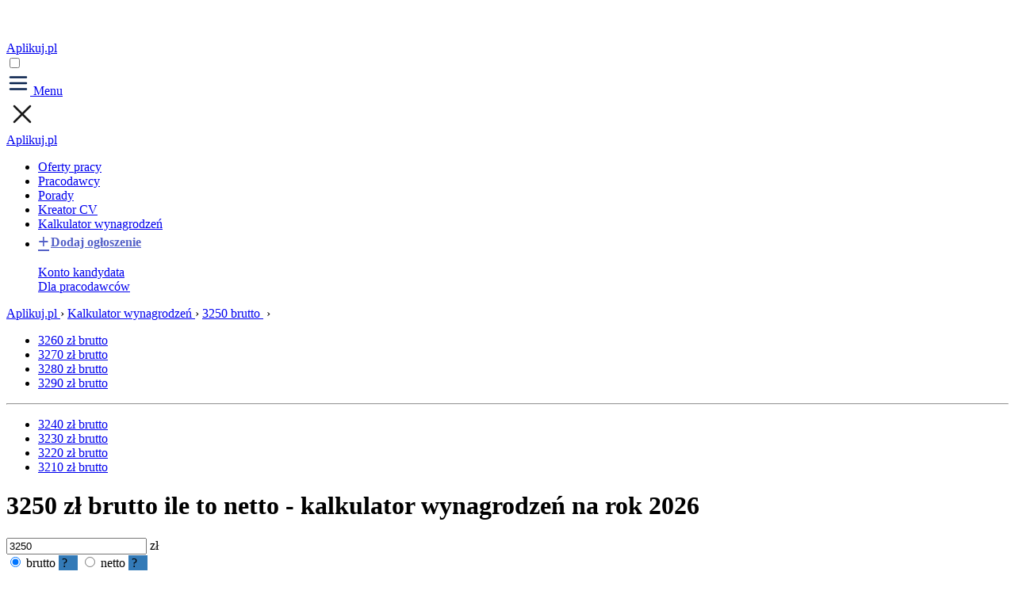

--- FILE ---
content_type: text/html; charset=utf-8
request_url: https://www.aplikuj.pl/kalkulator-wynagrodzen/3250-brutto
body_size: 18630
content:
<!DOCTYPE html>
<html lang="pl" translate="no">
<head>
<meta charset="utf-8">
<!--[if IE]><meta http-equiv="X-UA-Compatible" content="IE=edge" /><![endif]-->
<title>3250 zł brutto ile to netto - kalkulator wynagrodzeń na rok 2026 - Aplikuj.pl</title>
<meta name="description" content="Wynagrodzenie 3250 zł brutto - sprawdź ile to netto w zależności od rodzaju umowy za pomocą kalkulatora wynagrodzeń. Obliczenia wszystkich składników pensji: składki ZUS, koszty uzyskania przychodu, koszty pracodawcy oraz zaliczkę na podatek." />
<meta name="viewport" content="width=device-width, initial-scale=1">
<meta name="google-site-verification" content="PypLOWuPHYA2ZMCy7h01nBGLHMK3Y3bEVELSNkLgwaY" />
<meta name="facebook-domain-verification" content="1mgkygl9ql4s06p9v1s9rtwp7orj5m" />
<base href="https://www.aplikuj.pl" />
<link rel="apple-touch-icon" href="/images/apple-touch-icon.png">
<link rel="preconnect" href="https://www.artfut.com/">
<link rel="icon" href="/images/favicon.png">
<link rel="canonical" href="https://www.aplikuj.pl/kalkulator-wynagrodzen/3250-brutto" />
<meta name="robots" content="noindex, nofollow" />
<script>var DZIAL=0, EMISJE='null';</script>



<script> const jsConfig = { apiUrl: "https://api.aplikuj.pl/api", domain: "https://www.aplikuj.pl", env: "prod" }; window.jsConfig = jsConfig;</script>
<script>window.dataLayer = window.dataLayer || [];</script>
</head>

<body itemscope itemtype="https://schema.org/WebPage">

<div class="device-xs visible-xs"></div><div class="device-sm visible-sm"></div><div class="device-md visible-md"></div><div class="device-lg visible-lg"></div>
<link rel="stylesheet" property="stylesheet" href="./libs/js_new/fontawesome5/css/all.min.css" type="text/css" />
<link rel="stylesheet" property="stylesheet" href="/includes/legacy.css" type="text/css" />
<link rel="stylesheet" property="stylesheet" href="/css.css?v=1768553802
&type=calculator" type="text/css" />
<script  id="js" src="/js.js?v=1768553802
&type=js"></script>
<script  src="./libs/js_new/bootstrap/js/bootstrap3.3.7.min.js"></script>
<script  src="./libs/js_new/amcharts4/core.js"></script>
<script  src="./libs/js_new/amcharts4/charts.js"></script>
<script  src="./libs/js_new/amcharts4/animated.js"></script>
<script  src="./libs/js_new/amcharts4/pl_PL.js"></script>
<script  src="./libs/js_new/amcharts4/bullets.js"></script>



<a href="javascript:;" id="return-to-top"><svg xmlns="https://www.w3.org/2000/svg" width="40" height="40" viewBox="0 0 24 24" stroke-width="2" stroke="#ffffff" fill="none" stroke-linecap="round" stroke-linejoin="round">
        <path stroke="none" d="M0 0h24v24H0z" fill="none"/>
        <polyline points="6 15 12 9 18 15" />
    </svg></a>
<div class="navbar hidden-print ">
	
	

    
<div class="top-navigation">
    <div class="menu1">
        <div class="brand-logo">
            <a href="https://www.aplikuj.pl" class="logo" title="Strona główna">Aplikuj.pl</a>
        </div>
        <input type="checkbox" />
        <div class="menuMobile">
                        <a href="javascript:;" class="menuMobile--btn">
                <svg xmlns="https://www.w3.org/2000/svg" width="30" height="30" viewBox="0 0 24 24" stroke-width="2" stroke="#07214c" fill="currentColor" stroke-linecap="round" stroke-linejoin="round">
                    <path stroke="none" d="M0 0h24v24H0z" fill="none"/>
                    <line x1="4" y1="6" x2="20" y2="6" />
                    <line x1="4" y1="12" x2="20" y2="12" />
                    <line x1="4" y1="18" x2="20" y2="18" />
                </svg>
                Menu
            </a>
        </div>

        <svg xmlns="https://www.w3.org/2000/svg" class="close" width="40" height="40" viewBox="0 0 24 24" stroke-width="1.5" stroke="#191919" fill="currentColor" stroke-linecap="round" stroke-linejoin="round">
            <path stroke="none" d="M0 0h24v24H0z" fill="none"/>
            <line x1="18" y1="6" x2="6" y2="18" />
            <line x1="6" y1="6" x2="18" y2="18" />
        </svg>

        
        <nav class="nav">
            <a href="https://www.aplikuj.pl" class="logo visible-xs" title="Strona główna">Aplikuj.pl</a>

            <ul>
                                    <li>
                        <a href="https://www.aplikuj.pl/praca" rel="nofollow">Oferty pracy</a>
                    </li>
                    <li>
                        <a href="https://www.aplikuj.pl/pracodawcy-start">Pracodawcy</a>
                    </li>
                    <li>
                        <a href="https://www.aplikuj.pl/porady">Porady</a>
                    </li>
                    <li>
                        <a href="https://www.aplikuj.pl/cv/">Kreator CV</a>
                    </li>
                    <li class="active">
                        <a href="https://www.aplikuj.pl/kalkulator-wynagrodzen">Kalkulator wynagrodzeń</a>
                    </li>
                    <li>
                        <a href="https://www.aplikuj.pl/dla-pracodawcow" style="color:#5461c7; display: flex; align-items: center; font-weight: 600;"><span style="font-size: 24px;" class="mr2">+</span><span>Dodaj ogłoszenie</span></a>
                    </li>
                
                            </ul>
        </nav>
    </div>

    <div class="menu2">
        <ul style="list-style-type: none;">
            
                                                <li>
                        <a href="https://www.aplikuj.pl/kandydat/logowanie" class="btn-cta-primary btn-cta-primary--outline-brand">Konto kandydata</a>
                    </li>
                                <li>
                    <a href="https://www.aplikuj.pl/dla-pracodawcow" class="btn-cta-primary btn-cta-primary--outline">Dla pracodawców</a>
                </li>
                    </ul>
    </div>
</div>

</div>

<div id="root">
	


	
	
<div class="calculator">
    <div class="banner simple">
        <div class="container">
            <div class="row">
                <div class="col-xs-12">
                    <div class="navi" itemscope itemtype="https://schema.org/BreadcrumbList">
                        <span class="navi-item" itemprop="itemListElement" itemscope
                              itemtype="https://schema.org/ListItem">
                            <a itemtype="https://schema.org/Thing" itemprop="item" href="/">
                                <span itemprop="name">Aplikuj.pl</span>
                                <meta itemprop="position" content="1"/>
                            </a>
                            <span class="sep">&rsaquo;</span>
                        </span>
						                            <span class="navi-item" itemprop="itemListElement" itemscope
                                  itemtype="https://schema.org/ListItem">
                                <a itemtype="https://schema.org/Thing" itemprop="item" href="/kalkulator-wynagrodzen">
                                    <span itemprop="name">Kalkulator wynagrodzeń</span>
                                    <meta itemprop="position" content="2"/>
                                </a>
                                <span class="sep">&rsaquo;</span>
                            </span>
                            <span class="navi-item show-more" itemprop="itemListElement" itemscope
                                  itemtype="https://schema.org/ListItem" id="js-extra-menu">
                                <a itemtype="https://schema.org/Thing" itemprop="item" href="javascript:;">
                                    <span itemprop="name">3250 brutto</span>
                                    <meta itemprop="position" content="3"/>
                                </a>
                                &nbsp;<span class="navi-item more">&rsaquo;</span>

                                                                    <div class="extra-item">
                                                                            <ul>
	                                                                                <li><a href="/kalkulator-wynagrodzen/3260-brutto">3260 zł brutto</a></li>
	                                                                                <li><a href="/kalkulator-wynagrodzen/3270-brutto">3270 zł brutto</a></li>
	                                                                                <li><a href="/kalkulator-wynagrodzen/3280-brutto">3280 zł brutto</a></li>
	                                                                                <li><a href="/kalkulator-wynagrodzen/3290-brutto">3290 zł brutto</a></li>
	                                                                            </ul>

                                                                                    <hr/>
	                                                                        
		                                                                            <ul>
	                                                                                <li><a href="/kalkulator-wynagrodzen/3240-brutto">3240 zł brutto</a></li>
	                                                                                <li><a href="/kalkulator-wynagrodzen/3230-brutto">3230 zł brutto</a></li>
	                                                                                <li><a href="/kalkulator-wynagrodzen/3220-brutto">3220 zł brutto</a></li>
	                                                                                <li><a href="/kalkulator-wynagrodzen/3210-brutto">3210 zł brutto</a></li>
	                                                                            </ul>
		                                                                </div>
                                                            </span>
						                    </div>
                </div>
            </div>
			
<div id="calc" class="calc-form-wrap">
    <form name="kalkulator_simple_form" id="kalkulator_simple_form" method="post" action="/X/">

        <div class="row">
            <div class="col-xs-12">
                <h1 class="size20">
	                		                3250 zł brutto ile to netto - kalkulator wynagrodzeń na rok 2026	                                </h1>
            </div>
        </div>

		
        <div class="row bootstrap">
            <div class="col-xs-12 col-md-12">

				                    <div class="search-wrap with-img">
                        <div class="search-wrap-in">
                            <div class="wrap">
                                <div class="row">
                                    <div class="col-md-4">
                                        <div class="salary-wrap">
                                            <input type="number" name="wynagrodzenie" class="form-control"
                                                   placeholder="Wpisz kwotę" id="wynagrodzenie" value="3250">
                                            <span class="currency">zł</span>
                                        </div>
                                    </div>
                                    <div class="col-md-5">
                                        <div class="salary-type">
                                            <input type="radio" name="wynagrodzenie_typ" value="brutto"
                                                   id="wynagrodzenie_typ_brutto"
												checked                                            >
                                            <label for="wynagrodzenie_typ_brutto">brutto</label>
                                            <span class="button"
                                                  style="background:#337ab7; padding:1px 4px; display: inline-block; width: 16px;"
                                                onmouseover="tip(this,'Brutto pracownika',1,-6,null,null)">?
                                            </span>

                                            <input type="radio" name="wynagrodzenie_typ" value="netto"
                                                   id="wynagrodzenie_typ_netto"
												                                            >
                                            <label for="wynagrodzenie_typ_netto">netto</label>
                                            <span class="button"
                                                  style="background:#337ab7; padding:1px 4px; display: inline-block; width: 16px;"
                                                onmouseover="tip(this,'&quot;Na rękę&quot;',1,-6,null,null)">?
                                            </span>
                                        </div>
                                    </div>
                                    <div class="col-md-3 center">
                                        <div class="mt10 visible-xs"></div>
                                        <input type="submit" class="button submit button_big2" value="Oblicz">
                                    </div>
                                </div>
                            </div>

                            <div class="row mt20">
                                <div class="col-xs-12 col-md-3 hidden-xs tleft">
                                    <a href="/zaawansowany-kalkulator-wynagrodzen" class="text-white size16">
                                        Kalkulator zaawansowany
                                    </a>
                                </div>
                                <div class="col-xs-12 col-md-7">
                                    <span class="rok">Rok podatkowy</span>
                                    <select name="rok_podatkowy" class="select-rok">
										                                            <option value="2026" selected="selected" >2026</option>
										                                    </select>
                                </div>
                                <div class="col-xs-12 col-md-3 visible-xs mt20">
                                    <a href="/zaawansowany-kalkulator-wynagrodzen" class="text-white size16">
                                        Kalkulator zaawansowany
                                    </a>
                                </div>
                            </div>
                        </div>
                    </div>
                    <script>
                      $(function () {
                        $('#wynagrodzenie').blur().focus();
                      });
                    </script>
				
				            </div>
        </div>

    </form>
</div>

<script type="text/javascript" id="kalkulator_simple_form_js">/*<![CDATA[*/
  var kalkulator_simple_xForm;
  $('#kalkulator_simple_form').xForm({'req': null}, function () {
    kalkulator_simple_xForm = this;
  });  /*]]>*/</script>        </div>
    </div>

    <div class="container results">
		
    <div class="worko-tabs">
        <input class="state" type="radio" data-umowa="uop" name="tabs-state" id="tab-one" checked/>
        <input class="state" type="radio" data-umowa="uz" name="tabs-state" id="tab-two"/>
        <input class="state" type="radio" data-umowa="uod" name="tabs-state" id="tab-three"/>
        <input class="state" type="radio" data-umowa="b2b" name="tabs-state" id="tab-four"/>

        <div class="tabs flex-tabs bootstrap">
            <label for="tab-one" id="tab-one-label" class="tab">
                Umowa o pracę
                <div class="salary">2 546                    <span class="currency">zł</span></div>
                <div class="salary-type">netto (na rękę)                </div>
            </label>
            <label for="tab-two" id="tab-two-label" class="tab">
                Umowa zlecenie
                <div class="salary">2 348                    <span class="currency">zł</span></div>
                <div class="salary-type">netto (na rękę)</div>
            </label>
            <label for="tab-three" id="tab-three-label" class="tab">
                Umowa o dzieło
                <div class="salary">2 808                    <span class="currency">zł</span></div>
                <div class="salary-type">netto (na rękę)</div>
            </label>
            <label for="tab-four" id="tab-four-label" class="tab">
                Umowa B2B
                <div class="salary">2 830                    <span class="currency">zł</span></div>
                <div class="salary-type">na rękę <span
                            class="button hidden-xs" style="background:#337ab7; padding:0px 4px;"
                        onmouseover="tip(this,'Po opłaceniu ZUS i podatków,<br>z &quot;ulgą na start&quot;',1,-6,null,null)">?</span>
                </div>
            </label>

            <div id="tab-one-panel" class="panel active">
                <div class="row">
                    <div class="col-md-9 col-lg-10">
                        <span>
                            Sprawdź, na jaką kwotę netto musisz podpisać umowę o pracę aby <b>zarobić 3250 brutto </b>.
                        </span>
                        <h2>Umowa o pracę - koszty i zarobki - 3 250                            zł brutto -
                            kalkulacja</h2>
                    </div>
                    <div class="col-md-3 col-lg-2 center">
                        <a href="javascript:;" class="orange dbl mt15 size16 js-change-params">Zmień parametry</a>
                    </div>
                </div>

				
    <div class="row mt30">
        <div class="col-xs-12 col-md-10 col-md-push-1 col-lg-8 col-lg-push-2">
            <div class="alert alert-info">
                <i class="fa fa-info-circle size20"></i>&nbsp;&nbsp;&nbsp;Płaca minimalna wynosi aktualnie 4806 zł brutto.
            </div>
        </div>
    </div>

        <div class="row">
        <div class="col-xs-12 col-md-10 col-md-push-1 col-lg-8 col-lg-push-2">
            <div id="uop-salary-chart" class="chart-box chart-box__small"></div>
        </div>
    </div>
    
    <div class="row">
        <div class="col-md-3"></div>
        <div class="col-md-6 tcenter">
            <ul class="nav nav-tabs">
                <li class="active"><a href="#uop-koszty-pracownika" data-toggle="tab">Koszty pracownika</a>
                </li>
                <li><a href="#uop-koszty-pracodawcy" data-toggle="tab">Koszty pracodawcy</a></li>
            </ul>
        </div>
        <div class="col-md-3"></div>
    </div>

<div class="tab-content mt50">
    <div role="tabpanel" class="tab-pane active" id="uop-koszty-pracownika">
        <div class="row mt30">

                        <div class="col-md-6 col-lg-5">
                <div id="uop-pracownik-salary-chart" class="chart-box"></div>
            </div>
                        <div class="col-md-6 col-lg-7">
                <table class="table">
                    <tr>
                        <td class="center"><span class="disc"
                                                 style="background-color: #ff6900"></span>
                        </td>
                        <td><span>Twoja wypłata - kwota netto</span></td>
                        <td class="tright"><span
                                    class="size20 bold">2 546 zł</span></td>
                    </tr>
                    <tr>
                        <td class="center"><span class="disc"
                                                 style="background-color: #e92664"></span>
                        </td>
                        <td>Ubezpieczenie emerytalne</td>
                        <td class="tright">317 zł</td>
                    </tr>
                    <tr>
                        <td class="center"><span class="disc"
                                                 style="background-color: #9d27b1"></span>
                        </td>
                        <td>Ubezpieczenie rentowe</td>
                        <td class="tright">49 zł</td>
                    </tr>
                    <tr>
                        <td class="center"><span class="disc"
                                                 style="background-color: #673ab7"></span>
                        </td>
                        <td>Ubezpieczenie chorobowe</td>
                        <td class="tright">80 zł</td>
                    </tr>
                    <tr>
                        <td class="center"><span class="disc"
                                                 style="background-color: #3f52b4"></span>
                        </td>
                        <td>Ubezpieczenie zdrowotne</td>
                        <td class="tright">252 zł</td>
                    </tr>
                    <tr>
                        <td class="center"><span class="disc"
                                                 style="background-color: #3596f3"></span>
                        </td>
                        <td>Zaliczka na podatek</td>
                        <td class="tright">6 zł</td>
                    </tr>
	                                    <tr>
                        <td></td>
                        <td><span class="bold">Całość - kwota brutto</span></td>
                        <td class="tright"><span class="size18">3 250 zł</span>
                        </td>
                    </tr>
                </table>
            </div>
        </div>

	    
	        

        <div class="row mt30">
            <div class="col-xs-12">
                <div class="table-responsive">
                    <table class="table table-striped">
                        <thead>
                        <tr>
                            <th class="tcenter">Miesiąc</th>
                            <th class="tcenter">Brutto</th>
                            <th class="tcenter">Ubezpieczenie<br>emerytalne</th>
                            <th class="tcenter">Ubezpieczenie<br>rentowe</th>
                            <th class="tcenter">Ubezpieczenie<br>chorobowe</th>
                            <th class="tcenter">Ubezpieczenie<br>zdrowotne</th>
	                        	                                                    <th class="tcenter">Podstawa<br>opodatkowana</th>
	                                                    <th class="tcenter">Zaliczka<br/>na podatek</th>
	                                                    <th class="tcenter">Netto</th>
                        </tr>
                        </thead>
						                            <tr >
                                <td class="tcenter">Styczeń</td>
                                <td class="tcenter bold">3&nbsp;250,00 </td>
                                <td class="tcenter">317,20 </td>
                                <td class="tcenter">48,75 </td>
                                <td class="tcenter">79,63 </td>
                                <td class="tcenter">252,40 </td>
	                            	                                                            <td class="tcenter">2&nbsp;554,00</td>
	                                                            <td class="tcenter">6,00 </td>
	                                                            <td class="tcenter bold">2&nbsp;546,02</td>
                            </tr>
						                            <tr >
                                <td class="tcenter">Luty</td>
                                <td class="tcenter bold">3&nbsp;250,00 </td>
                                <td class="tcenter">317,20 </td>
                                <td class="tcenter">48,75 </td>
                                <td class="tcenter">79,63 </td>
                                <td class="tcenter">252,40 </td>
	                            	                                                            <td class="tcenter">2&nbsp;554,00</td>
	                                                            <td class="tcenter">6,00 </td>
	                                                            <td class="tcenter bold">2&nbsp;546,02</td>
                            </tr>
						                            <tr >
                                <td class="tcenter">Marzec</td>
                                <td class="tcenter bold">3&nbsp;250,00 </td>
                                <td class="tcenter">317,20 </td>
                                <td class="tcenter">48,75 </td>
                                <td class="tcenter">79,63 </td>
                                <td class="tcenter">252,40 </td>
	                            	                                                            <td class="tcenter">2&nbsp;554,00</td>
	                                                            <td class="tcenter">6,00 </td>
	                                                            <td class="tcenter bold">2&nbsp;546,02</td>
                            </tr>
						                            <tr >
                                <td class="tcenter">Kwiecień</td>
                                <td class="tcenter bold">3&nbsp;250,00 </td>
                                <td class="tcenter">317,20 </td>
                                <td class="tcenter">48,75 </td>
                                <td class="tcenter">79,63 </td>
                                <td class="tcenter">252,40 </td>
	                            	                                                            <td class="tcenter">2&nbsp;554,00</td>
	                                                            <td class="tcenter">6,00 </td>
	                                                            <td class="tcenter bold">2&nbsp;546,02</td>
                            </tr>
						                            <tr >
                                <td class="tcenter">Maj</td>
                                <td class="tcenter bold">3&nbsp;250,00 </td>
                                <td class="tcenter">317,20 </td>
                                <td class="tcenter">48,75 </td>
                                <td class="tcenter">79,63 </td>
                                <td class="tcenter">252,40 </td>
	                            	                                                            <td class="tcenter">2&nbsp;554,00</td>
	                                                            <td class="tcenter">6,00 </td>
	                                                            <td class="tcenter bold">2&nbsp;546,02</td>
                            </tr>
						                            <tr >
                                <td class="tcenter">Czerwiec</td>
                                <td class="tcenter bold">3&nbsp;250,00 </td>
                                <td class="tcenter">317,20 </td>
                                <td class="tcenter">48,75 </td>
                                <td class="tcenter">79,63 </td>
                                <td class="tcenter">252,40 </td>
	                            	                                                            <td class="tcenter">2&nbsp;554,00</td>
	                                                            <td class="tcenter">6,00 </td>
	                                                            <td class="tcenter bold">2&nbsp;546,02</td>
                            </tr>
						                            <tr >
                                <td class="tcenter">Lipiec</td>
                                <td class="tcenter bold">3&nbsp;250,00 </td>
                                <td class="tcenter">317,20 </td>
                                <td class="tcenter">48,75 </td>
                                <td class="tcenter">79,63 </td>
                                <td class="tcenter">252,40 </td>
	                            	                                                            <td class="tcenter">2&nbsp;554,00</td>
	                                                            <td class="tcenter">6,00 </td>
	                                                            <td class="tcenter bold">2&nbsp;546,02</td>
                            </tr>
						                            <tr >
                                <td class="tcenter">Sierpień</td>
                                <td class="tcenter bold">3&nbsp;250,00 </td>
                                <td class="tcenter">317,20 </td>
                                <td class="tcenter">48,75 </td>
                                <td class="tcenter">79,63 </td>
                                <td class="tcenter">252,40 </td>
	                            	                                                            <td class="tcenter">2&nbsp;554,00</td>
	                                                            <td class="tcenter">6,00 </td>
	                                                            <td class="tcenter bold">2&nbsp;546,02</td>
                            </tr>
						                            <tr >
                                <td class="tcenter">Wrzesień</td>
                                <td class="tcenter bold">3&nbsp;250,00 </td>
                                <td class="tcenter">317,20 </td>
                                <td class="tcenter">48,75 </td>
                                <td class="tcenter">79,63 </td>
                                <td class="tcenter">252,40 </td>
	                            	                                                            <td class="tcenter">2&nbsp;554,00</td>
	                                                            <td class="tcenter">6,00 </td>
	                                                            <td class="tcenter bold">2&nbsp;546,02</td>
                            </tr>
						                            <tr >
                                <td class="tcenter">Październik</td>
                                <td class="tcenter bold">3&nbsp;250,00 </td>
                                <td class="tcenter">317,20 </td>
                                <td class="tcenter">48,75 </td>
                                <td class="tcenter">79,63 </td>
                                <td class="tcenter">252,40 </td>
	                            	                                                            <td class="tcenter">2&nbsp;554,00</td>
	                                                            <td class="tcenter">6,00 </td>
	                                                            <td class="tcenter bold">2&nbsp;546,02</td>
                            </tr>
						                            <tr >
                                <td class="tcenter">Listopad</td>
                                <td class="tcenter bold">3&nbsp;250,00 </td>
                                <td class="tcenter">317,20 </td>
                                <td class="tcenter">48,75 </td>
                                <td class="tcenter">79,63 </td>
                                <td class="tcenter">252,40 </td>
	                            	                                                            <td class="tcenter">2&nbsp;554,00</td>
	                                                            <td class="tcenter">6,00 </td>
	                                                            <td class="tcenter bold">2&nbsp;546,02</td>
                            </tr>
						                            <tr >
                                <td class="tcenter">Grudzień</td>
                                <td class="tcenter bold">3&nbsp;250,00 </td>
                                <td class="tcenter">317,20 </td>
                                <td class="tcenter">48,75 </td>
                                <td class="tcenter">79,63 </td>
                                <td class="tcenter">252,40 </td>
	                            	                                                            <td class="tcenter">2&nbsp;554,00</td>
	                                                            <td class="tcenter">6,00 </td>
	                                                            <td class="tcenter bold">2&nbsp;546,02</td>
                            </tr>
						                        <tbody>
                        <tr></tr>
                        </tbody>
                        <tfoot>
                        <tr class="active">
                            <td class="tcenter bold">Rocznie</td>
                            <td class="tcenter bold">39&nbsp;000,00</td>
                            <td class="tcenter bold">3&nbsp;806,40</td>
                            <td class="tcenter bold">585,00</td>
                            <td class="tcenter bold">955,56</td>
                            <td class="tcenter bold">77,76</td>
	                        	                                                    <td class="tcenter bold">30&nbsp;648,00</td>
	                                                    <td class="tcenter bold">0,00</td>
	                                                    <td class="tcenter bold">30&nbsp;552,24</td>
                        </tr>
                        </tfoot>
                    </table>
                </div>
            </div>
        </div>
	        </div>

	        <div role="tabpanel" class="tab-pane" id="uop-koszty-pracodawcy">
            <div class="row mt30">
                                <div class="col-md-6 col-lg-5">
                    <div id="uop-pracodawca-salary-chart" class="chart-box"></div>
                </div>
                                <div class="col-md-6 col-lg-7">
                    <table class="table">
                        <tr>
                            <td class="center"><span class="disc"
                                                     style="background-color: #ff6900"></span>
                            </td>
                            <td><span>Wynagrodzenie pracownika</span></td>
                            <td class="tright"><span
                                        class="size20 bold">3 250 zł</span>
                            </td>
                        </tr>
                        <tr>
                            <td class="center"><span class="disc"
                                                     style="background-color: #e92664"></span>
                            </td>
                            <td>Ubezpieczenie emerytalne</td>
                            <td class="tright">317 zł</td>
                        </tr>
                        <tr>
                            <td class="center"><span class="disc"
                                                     style="background-color: #9d27b1"></span>
                            </td>
                            <td>Ubezpieczenie rentowe</td>
                            <td class="tright">211 zł</td>
                        </tr>
                        <tr>
                            <td class="center"><span class="disc"
                                                     style="background-color: #673ab7"></span>
                            </td>
                            <td>Ubezpieczenie wypadkowe</td>
                            <td class="tright">54 zł</td>
                        </tr>
                        <tr>
                            <td class="center"><span class="disc"
                                                     style="background-color: #3f52b4"></span>
                            </td>
                            <td>Fundusz Pracy (FP)</td>
                            <td class="tright">80 zł</td>
                        </tr>
                        <tr>
                            <td class="center"><span class="disc"
                                                     style="background-color: #3596f3"></span>
                            </td>
                            <td>FGŚP</td>
                            <td class="tright">3 zł</td>
                        </tr>
                        <tr>
                            <td></td>
                            <td><span class="bold">Całkowita kwota</span></td>
                            <td class="tright"><span
                                        class="size18">3 916 zł</span></td>
                        </tr>
                    </table>
                </div>
            </div>

	                    <div class="row mt30">
                <div class="col-xs-12">
                    <div class="table-responsive">
                        <table class="table table-striped">
                            <thead>
                            <tr>
                                <th class="tcenter">Miesiąc</th>
                                <th class="tcenter">Wynagrodzenie<br>pracownika</th>
                                <th class="tcenter">Ubezpieczenie<br>emerytalne</th>
                                <th class="tcenter">Ubezpieczenie<br>rentowe</th>
                                <th class="tcenter">Ubezpieczenie<br>wypadkowe</th>
                                <th class="tcenter">FP i FGŚP</th>
                                <th class="tcenter">Suma</th>
                            </tr>
                            </thead>
							                                <tr>
                                    <td class="tcenter">Styczeń </td>
                                    <td class="tcenter bold">3&nbsp;250,00 </td>
                                    <td class="tcenter">317,20 </td>
                                    <td class="tcenter">211,25 </td>
                                    <td class="tcenter">54,28 </td>
                                    <td class="tcenter">82,88 </td>
                                    <td class="tcenter bold">3&nbsp;915,61 zł</td>
                                </tr>
							                                <tr>
                                    <td class="tcenter">Luty </td>
                                    <td class="tcenter bold">3&nbsp;250,00 </td>
                                    <td class="tcenter">317,20 </td>
                                    <td class="tcenter">211,25 </td>
                                    <td class="tcenter">54,28 </td>
                                    <td class="tcenter">82,88 </td>
                                    <td class="tcenter bold">3&nbsp;915,61 zł</td>
                                </tr>
							                                <tr>
                                    <td class="tcenter">Marzec </td>
                                    <td class="tcenter bold">3&nbsp;250,00 </td>
                                    <td class="tcenter">317,20 </td>
                                    <td class="tcenter">211,25 </td>
                                    <td class="tcenter">54,28 </td>
                                    <td class="tcenter">82,88 </td>
                                    <td class="tcenter bold">3&nbsp;915,61 zł</td>
                                </tr>
							                                <tr>
                                    <td class="tcenter">Kwiecień </td>
                                    <td class="tcenter bold">3&nbsp;250,00 </td>
                                    <td class="tcenter">317,20 </td>
                                    <td class="tcenter">211,25 </td>
                                    <td class="tcenter">54,28 </td>
                                    <td class="tcenter">82,88 </td>
                                    <td class="tcenter bold">3&nbsp;915,61 zł</td>
                                </tr>
							                                <tr>
                                    <td class="tcenter">Maj </td>
                                    <td class="tcenter bold">3&nbsp;250,00 </td>
                                    <td class="tcenter">317,20 </td>
                                    <td class="tcenter">211,25 </td>
                                    <td class="tcenter">54,28 </td>
                                    <td class="tcenter">82,88 </td>
                                    <td class="tcenter bold">3&nbsp;915,61 zł</td>
                                </tr>
							                                <tr>
                                    <td class="tcenter">Czerwiec </td>
                                    <td class="tcenter bold">3&nbsp;250,00 </td>
                                    <td class="tcenter">317,20 </td>
                                    <td class="tcenter">211,25 </td>
                                    <td class="tcenter">54,28 </td>
                                    <td class="tcenter">82,88 </td>
                                    <td class="tcenter bold">3&nbsp;915,61 zł</td>
                                </tr>
							                                <tr>
                                    <td class="tcenter">Lipiec </td>
                                    <td class="tcenter bold">3&nbsp;250,00 </td>
                                    <td class="tcenter">317,20 </td>
                                    <td class="tcenter">211,25 </td>
                                    <td class="tcenter">54,28 </td>
                                    <td class="tcenter">82,88 </td>
                                    <td class="tcenter bold">3&nbsp;915,61 zł</td>
                                </tr>
							                                <tr>
                                    <td class="tcenter">Sierpień </td>
                                    <td class="tcenter bold">3&nbsp;250,00 </td>
                                    <td class="tcenter">317,20 </td>
                                    <td class="tcenter">211,25 </td>
                                    <td class="tcenter">54,28 </td>
                                    <td class="tcenter">82,88 </td>
                                    <td class="tcenter bold">3&nbsp;915,61 zł</td>
                                </tr>
							                                <tr>
                                    <td class="tcenter">Wrzesień </td>
                                    <td class="tcenter bold">3&nbsp;250,00 </td>
                                    <td class="tcenter">317,20 </td>
                                    <td class="tcenter">211,25 </td>
                                    <td class="tcenter">54,28 </td>
                                    <td class="tcenter">82,88 </td>
                                    <td class="tcenter bold">3&nbsp;915,61 zł</td>
                                </tr>
							                                <tr>
                                    <td class="tcenter">Październik </td>
                                    <td class="tcenter bold">3&nbsp;250,00 </td>
                                    <td class="tcenter">317,20 </td>
                                    <td class="tcenter">211,25 </td>
                                    <td class="tcenter">54,28 </td>
                                    <td class="tcenter">82,88 </td>
                                    <td class="tcenter bold">3&nbsp;915,61 zł</td>
                                </tr>
							                                <tr>
                                    <td class="tcenter">Listopad </td>
                                    <td class="tcenter bold">3&nbsp;250,00 </td>
                                    <td class="tcenter">317,20 </td>
                                    <td class="tcenter">211,25 </td>
                                    <td class="tcenter">54,28 </td>
                                    <td class="tcenter">82,88 </td>
                                    <td class="tcenter bold">3&nbsp;915,61 zł</td>
                                </tr>
							                                <tr>
                                    <td class="tcenter">Grudzień </td>
                                    <td class="tcenter bold">3&nbsp;250,00 </td>
                                    <td class="tcenter">317,20 </td>
                                    <td class="tcenter">211,25 </td>
                                    <td class="tcenter">54,28 </td>
                                    <td class="tcenter">82,88 </td>
                                    <td class="tcenter bold">3&nbsp;915,61 zł</td>
                                </tr>
							                            <tbody>
                            <tr></tr>
                            </tbody>
                            <tfoot>
                            <tr class="active">
                                <td class="tcenter bold">Rocznie</td>
                                <td class="tcenter bold">39&nbsp;000,00</td>
                                <td class="tcenter bold">3&nbsp;806,40</td>
                                <td class="tcenter bold">2&nbsp;535,00</td>
                                <td class="tcenter bold">651,36</td>
                                <td class="tcenter bold">994,56</td>
                                <td class="tcenter bold">46&nbsp;987,32 zł</td>
                            </tr>
                            </tfoot>
                        </table>
                    </div>
                </div>
            </div>
	                </div>
	</div>

<script>
  am4core.ready(function () {
    am4core.addLicense('CH202960785');
    am4core.useTheme(am4themes_animated);

    createPieChart('uop-pracownik-salary-chart', [{"category":"Twoja wyp\u0142ata","value":2546.02},{"category":"Ubezpieczenie emerytalne","value":317.2},{"category":"Ubezpieczenie rentowe","value":48.75},{"category":"Ubezpieczenie chorobowe","value":79.63},{"category":"Ubezpieczenie zdrowotne","value":252.4},{"category":"Zaliczka na podatek","value":6}], '3 250');

	      createBarChart('uop-salary-chart', [{"category":"Wynagrodzenie netto","value":"2 546"},{"category":"Wynagrodzenie brutto","value":"3 250"},{"category":"Koszt pracodawcy","value":"3 916"}]);
    createPieChart('uop-pracodawca-salary-chart', [{"category":"Wynagrodzenie pracownika","value":3250},{"category":"Ubezpieczenie emerytalne","value":317.2},{"category":"Ubezpieczenie rentowe","value":211.25},{"category":"Ubezpieczenie wypadkowe","value":54.28},{"category":"Fundusz Pracy","value":79.63},{"category":"FG\u015aP","value":3.25}], '3 916');
	  
    function createPieChart(element, dataSource, total) {
      var pieChart = am4core.create(element, am4charts.PieChart);
      pieChart.data = dataSource;
      pieChart.innerRadius = am4core.percent(50);
      // chart.legend = new am4charts.Legend();
      // chart.legend.position = 'right';

      pieChart.language.locale['_decimalSeparator'] = ',';
      pieChart.language.locale['_thousandSeparator'] = ' ';

      var pieSeries = pieChart.series.push(new am4charts.PieSeries());
      pieSeries.dataFields.value = 'value';
      pieSeries.dataFields.category = 'category';
      pieSeries.slices.template.stroke = am4core.color('#fff');
      pieSeries.slices.template.strokeWidth = 2;
      pieSeries.slices.template.strokeOpacity = 1;
      pieSeries.slices.template.tooltipText = `{category}
    [bold]{value} zł[/] ({value.percent.formatNumber('#.0')}%)`;
      pieSeries.labels.template.disabled = true;
      pieSeries.ticks.template.disabled = true;

      // This creates initial animation
      pieSeries.hiddenState.properties.opacity = 1;
      pieSeries.hiddenState.properties.endAngle = -90;
      pieSeries.hiddenState.properties.startAngle = -90;

      pieSeries.colors.list = [
        am4core.color("#ff6900"),
        am4core.color("#e92664"),
        am4core.color("#9d27b1"),
        am4core.color("#673ab7"),
        am4core.color("#3f52b4"),
        am4core.color("#3596f3"),
        am4core.color("#3dbcd4"),
        am4core.color("#FFC75F"),
      ];

      var label = pieChart.seriesContainer.createChild(am4core.Label);
      label.text = total + ' zł';
      label.horizontalCenter = 'middle';
      label.verticalCenter = 'middle';
      label.fontSize = 26;
    }

    function createBarChart(element, dataSource) {
      var barChart = am4core.create(element, am4charts.XYChart);
      barChart.data = dataSource;
      barChart.padding(40, 40, 40, 40);

      var categoryAxis = barChart.yAxes.push(new am4charts.CategoryAxis());
      categoryAxis.renderer.grid.template.location = 0;
      categoryAxis.dataFields.category = 'category';
      categoryAxis.renderer.minGridDistance = 1;
      categoryAxis.renderer.inversed = true;
      categoryAxis.renderer.grid.template.disabled = true;

      var valueAxis = barChart.xAxes.push(new am4charts.ValueAxis());
      valueAxis.min = 0;

      var series = barChart.series.push(new am4charts.ColumnSeries());
      series.dataFields.categoryY = 'category';
      series.dataFields.valueX = 'value';
      series.tooltipText = '{valueX.value}'
      series.columns.template.strokeOpacity = 0;

      var labelBullet = series.bullets.push(new am4charts.LabelBullet())
      labelBullet.label.horizontalCenter = 'left';
      labelBullet.label.dx = 10;
      labelBullet.label.text = '{values.valueX.workingValue.formatNumber(\'#\')} zł';
      labelBullet.label.fill = '#ffffff';
      labelBullet.locationX = 1;

      series.columns.template.adapter.add('fill', function (fill, target) {
        return barChart.colors.getIndex(target.dataItem.index);
      });

      barChart.colors.list = [
        am4core.color("#ff6900"),
        am4core.color("#9d27b1"),
        am4core.color("#3f52b4"),
      ];
    }
  });
</script>

                <div class="alert">
                                            <p>Osoby zatrudnione na umowę o pracę z pensją <b>3 250 zł brutto</b> otrzymają na rękę kwotę 2 546 zł netto.</p>
                        <p>Pracodawca zatrudniający pracownika na umowę o pracę z wynagrodzeniem <b>3 250 zł brutto</b> poniesie łączny koszt równy 3 916 zł.</p>
                                        <p>Kwota netto czyli wynagrodzenie jakie pracownik otrzymuje "na rekę" zależy od rodzaju umowy zawartej z pracodawcą.</p>
                </div>
            </div>


            <div id="tab-two-panel" class="panel">
                <div class="row">
                    <div class="col-md-9 col-lg-10">
                        <span>
                            Sprawdź, na jaką kwotę netto musisz podpisać umowę zlecenie aby <b>zarobić 3250 brutto </b>.
                        </span>
                        <h2>Umowa zlecenie - koszty i zarobki - 3 250                            zł brutto -
                            kalkulacja</h2>
                    </div>
                    <div class="col-md-3 col-lg-2 center">
                        <a href="javascript:;" class="orange dbl mt15 size16 js-change-params">Zmień parametry</a>
                    </div>
                </div>

				

        <div class="row">
        <div class="col-xs-12 col-md-10 col-md-push-1 col-lg-8 col-lg-push-2">
            <div id="uz-salary-chart" class="chart-box chart-box__small"></div>
        </div>
    </div>
    
    <div class="row">
        <div class="col-md-3"></div>
        <div class="col-md-6 tcenter">
            <ul class="nav nav-tabs">
                <li class="active"><a href="#uz-koszty-pracownika" data-toggle="tab">Koszty pracownika</a>
                </li>
                <li><a href="#uz-koszty-pracodawcy" data-toggle="tab">Koszty pracodawcy</a></li>
            </ul>
        </div>
        <div class="col-md-3"></div>
    </div>

<div class="tab-content mt50">
    <div role="tabpanel" class="tab-pane active" id="uz-koszty-pracownika">
        <div class="row mt30">

                        <div class="col-md-6 col-lg-5">
                <div id="uz-pracownik-salary-chart" class="chart-box"></div>
            </div>
                        <div class="col-md-6 col-lg-7">
                <table class="table">
                    <tr>
                        <td class="center"><span class="disc"
                                                 style="background-color: #ff6900"></span>
                        </td>
                        <td><span>Twoja wypłata - kwota netto</span></td>
                        <td class="tright"><span
                                    class="size20 bold">2 348 zł</span></td>
                    </tr>
                    <tr>
                        <td class="center"><span class="disc"
                                                 style="background-color: #e92664"></span>
                        </td>
                        <td>Ubezpieczenie emerytalne</td>
                        <td class="tright">317 zł</td>
                    </tr>
                    <tr>
                        <td class="center"><span class="disc"
                                                 style="background-color: #9d27b1"></span>
                        </td>
                        <td>Ubezpieczenie rentowe</td>
                        <td class="tright">49 zł</td>
                    </tr>
                    <tr>
                        <td class="center"><span class="disc"
                                                 style="background-color: #673ab7"></span>
                        </td>
                        <td>Ubezpieczenie chorobowe</td>
                        <td class="tright">0 zł</td>
                    </tr>
                    <tr>
                        <td class="center"><span class="disc"
                                                 style="background-color: #3f52b4"></span>
                        </td>
                        <td>Ubezpieczenie zdrowotne</td>
                        <td class="tright">260 zł</td>
                    </tr>
                    <tr>
                        <td class="center"><span class="disc"
                                                 style="background-color: #3596f3"></span>
                        </td>
                        <td>Zaliczka na podatek</td>
                        <td class="tright">277 zł</td>
                    </tr>
	                                    <tr>
                        <td></td>
                        <td><span class="bold">Całość - kwota brutto</span></td>
                        <td class="tright"><span class="size18">3 250 zł</span>
                        </td>
                    </tr>
                </table>
            </div>
        </div>

	    
	        

        <div class="row mt30">
            <div class="col-xs-12">
                <div class="table-responsive">
                    <table class="table table-striped">
                        <thead>
                        <tr>
                            <th class="tcenter">Miesiąc</th>
                            <th class="tcenter">Brutto</th>
                            <th class="tcenter">Ubezpieczenie<br>emerytalne</th>
                            <th class="tcenter">Ubezpieczenie<br>rentowe</th>
                            <th class="tcenter">Ubezpieczenie<br>chorobowe</th>
                            <th class="tcenter">Ubezpieczenie<br>zdrowotne</th>
	                        	                                                    <th class="tcenter">Podstawa<br>opodatkowana</th>
	                                                    <th class="tcenter">Zaliczka<br/>na podatek</th>
	                                                    <th class="tcenter">Netto</th>
                        </tr>
                        </thead>
						                            <tr >
                                <td class="tcenter">Styczeń</td>
                                <td class="tcenter bold">3&nbsp;250,00 </td>
                                <td class="tcenter">317,20 </td>
                                <td class="tcenter">48,75 </td>
                                <td class="tcenter">0,00 </td>
                                <td class="tcenter">259,56 </td>
	                            	                                                            <td class="tcenter">2&nbsp;307,00</td>
	                                                            <td class="tcenter">277,00 </td>
	                                                            <td class="tcenter bold">2&nbsp;347,65</td>
                            </tr>
						                            <tr >
                                <td class="tcenter">Luty</td>
                                <td class="tcenter bold">3&nbsp;250,00 </td>
                                <td class="tcenter">317,20 </td>
                                <td class="tcenter">48,75 </td>
                                <td class="tcenter">0,00 </td>
                                <td class="tcenter">259,56 </td>
	                            	                                                            <td class="tcenter">2&nbsp;307,00</td>
	                                                            <td class="tcenter">277,00 </td>
	                                                            <td class="tcenter bold">2&nbsp;347,65</td>
                            </tr>
						                            <tr >
                                <td class="tcenter">Marzec</td>
                                <td class="tcenter bold">3&nbsp;250,00 </td>
                                <td class="tcenter">317,20 </td>
                                <td class="tcenter">48,75 </td>
                                <td class="tcenter">0,00 </td>
                                <td class="tcenter">259,56 </td>
	                            	                                                            <td class="tcenter">2&nbsp;307,00</td>
	                                                            <td class="tcenter">277,00 </td>
	                                                            <td class="tcenter bold">2&nbsp;347,65</td>
                            </tr>
						                            <tr >
                                <td class="tcenter">Kwiecień</td>
                                <td class="tcenter bold">3&nbsp;250,00 </td>
                                <td class="tcenter">317,20 </td>
                                <td class="tcenter">48,75 </td>
                                <td class="tcenter">0,00 </td>
                                <td class="tcenter">259,56 </td>
	                            	                                                            <td class="tcenter">2&nbsp;307,00</td>
	                                                            <td class="tcenter">277,00 </td>
	                                                            <td class="tcenter bold">2&nbsp;347,65</td>
                            </tr>
						                            <tr >
                                <td class="tcenter">Maj</td>
                                <td class="tcenter bold">3&nbsp;250,00 </td>
                                <td class="tcenter">317,20 </td>
                                <td class="tcenter">48,75 </td>
                                <td class="tcenter">0,00 </td>
                                <td class="tcenter">259,56 </td>
	                            	                                                            <td class="tcenter">2&nbsp;307,00</td>
	                                                            <td class="tcenter">277,00 </td>
	                                                            <td class="tcenter bold">2&nbsp;347,65</td>
                            </tr>
						                            <tr >
                                <td class="tcenter">Czerwiec</td>
                                <td class="tcenter bold">3&nbsp;250,00 </td>
                                <td class="tcenter">317,20 </td>
                                <td class="tcenter">48,75 </td>
                                <td class="tcenter">0,00 </td>
                                <td class="tcenter">259,56 </td>
	                            	                                                            <td class="tcenter">2&nbsp;307,00</td>
	                                                            <td class="tcenter">277,00 </td>
	                                                            <td class="tcenter bold">2&nbsp;347,65</td>
                            </tr>
						                            <tr >
                                <td class="tcenter">Lipiec</td>
                                <td class="tcenter bold">3&nbsp;250,00 </td>
                                <td class="tcenter">317,20 </td>
                                <td class="tcenter">48,75 </td>
                                <td class="tcenter">0,00 </td>
                                <td class="tcenter">259,56 </td>
	                            	                                                            <td class="tcenter">2&nbsp;307,00</td>
	                                                            <td class="tcenter">277,00 </td>
	                                                            <td class="tcenter bold">2&nbsp;347,65</td>
                            </tr>
						                            <tr >
                                <td class="tcenter">Sierpień</td>
                                <td class="tcenter bold">3&nbsp;250,00 </td>
                                <td class="tcenter">317,20 </td>
                                <td class="tcenter">48,75 </td>
                                <td class="tcenter">0,00 </td>
                                <td class="tcenter">259,56 </td>
	                            	                                                            <td class="tcenter">2&nbsp;307,00</td>
	                                                            <td class="tcenter">277,00 </td>
	                                                            <td class="tcenter bold">2&nbsp;347,65</td>
                            </tr>
						                            <tr >
                                <td class="tcenter">Wrzesień</td>
                                <td class="tcenter bold">3&nbsp;250,00 </td>
                                <td class="tcenter">317,20 </td>
                                <td class="tcenter">48,75 </td>
                                <td class="tcenter">0,00 </td>
                                <td class="tcenter">259,56 </td>
	                            	                                                            <td class="tcenter">2&nbsp;307,00</td>
	                                                            <td class="tcenter">277,00 </td>
	                                                            <td class="tcenter bold">2&nbsp;347,65</td>
                            </tr>
						                            <tr >
                                <td class="tcenter">Październik</td>
                                <td class="tcenter bold">3&nbsp;250,00 </td>
                                <td class="tcenter">317,20 </td>
                                <td class="tcenter">48,75 </td>
                                <td class="tcenter">0,00 </td>
                                <td class="tcenter">259,56 </td>
	                            	                                                            <td class="tcenter">2&nbsp;307,00</td>
	                                                            <td class="tcenter">277,00 </td>
	                                                            <td class="tcenter bold">2&nbsp;347,65</td>
                            </tr>
						                            <tr >
                                <td class="tcenter">Listopad</td>
                                <td class="tcenter bold">3&nbsp;250,00 </td>
                                <td class="tcenter">317,20 </td>
                                <td class="tcenter">48,75 </td>
                                <td class="tcenter">0,00 </td>
                                <td class="tcenter">259,56 </td>
	                            	                                                            <td class="tcenter">2&nbsp;307,00</td>
	                                                            <td class="tcenter">277,00 </td>
	                                                            <td class="tcenter bold">2&nbsp;347,65</td>
                            </tr>
						                            <tr >
                                <td class="tcenter">Grudzień</td>
                                <td class="tcenter bold">3&nbsp;250,00 </td>
                                <td class="tcenter">317,20 </td>
                                <td class="tcenter">48,75 </td>
                                <td class="tcenter">0,00 </td>
                                <td class="tcenter">259,56 </td>
	                            	                                                            <td class="tcenter">2&nbsp;307,00</td>
	                                                            <td class="tcenter">277,00 </td>
	                                                            <td class="tcenter bold">2&nbsp;347,65</td>
                            </tr>
						                        <tbody>
                        <tr></tr>
                        </tbody>
                        <tfoot>
                        <tr class="active">
                            <td class="tcenter bold">Rocznie</td>
                            <td class="tcenter bold">39&nbsp;000,00</td>
                            <td class="tcenter bold">3&nbsp;806,40</td>
                            <td class="tcenter bold">585,00</td>
                            <td class="tcenter bold">0,00</td>
                            <td class="tcenter bold">3&nbsp;114,72</td>
	                        	                                                    <td class="tcenter bold">27&nbsp;684,00</td>
	                                                    <td class="tcenter bold">204,00</td>
	                                                    <td class="tcenter bold">28&nbsp;171,80</td>
                        </tr>
                        </tfoot>
                    </table>
                </div>
            </div>
        </div>
	        </div>

	        <div role="tabpanel" class="tab-pane" id="uz-koszty-pracodawcy">
            <div class="row mt30">
                                <div class="col-md-6 col-lg-5">
                    <div id="uz-pracodawca-salary-chart" class="chart-box"></div>
                </div>
                                <div class="col-md-6 col-lg-7">
                    <table class="table">
                        <tr>
                            <td class="center"><span class="disc"
                                                     style="background-color: #ff6900"></span>
                            </td>
                            <td><span>Wynagrodzenie pracownika</span></td>
                            <td class="tright"><span
                                        class="size20 bold">3 250 zł</span>
                            </td>
                        </tr>
                        <tr>
                            <td class="center"><span class="disc"
                                                     style="background-color: #e92664"></span>
                            </td>
                            <td>Ubezpieczenie emerytalne</td>
                            <td class="tright">317 zł</td>
                        </tr>
                        <tr>
                            <td class="center"><span class="disc"
                                                     style="background-color: #9d27b1"></span>
                            </td>
                            <td>Ubezpieczenie rentowe</td>
                            <td class="tright">211 zł</td>
                        </tr>
                        <tr>
                            <td class="center"><span class="disc"
                                                     style="background-color: #673ab7"></span>
                            </td>
                            <td>Ubezpieczenie wypadkowe</td>
                            <td class="tright">0 zł</td>
                        </tr>
                        <tr>
                            <td class="center"><span class="disc"
                                                     style="background-color: #3f52b4"></span>
                            </td>
                            <td>Fundusz Pracy (FP)</td>
                            <td class="tright">80 zł</td>
                        </tr>
                        <tr>
                            <td class="center"><span class="disc"
                                                     style="background-color: #3596f3"></span>
                            </td>
                            <td>FGŚP</td>
                            <td class="tright">3 zł</td>
                        </tr>
                        <tr>
                            <td></td>
                            <td><span class="bold">Całkowita kwota</span></td>
                            <td class="tright"><span
                                        class="size18">3 861 zł</span></td>
                        </tr>
                    </table>
                </div>
            </div>

	                    <div class="row mt30">
                <div class="col-xs-12">
                    <div class="table-responsive">
                        <table class="table table-striped">
                            <thead>
                            <tr>
                                <th class="tcenter">Miesiąc</th>
                                <th class="tcenter">Wynagrodzenie<br>pracownika</th>
                                <th class="tcenter">Ubezpieczenie<br>emerytalne</th>
                                <th class="tcenter">Ubezpieczenie<br>rentowe</th>
                                <th class="tcenter">Ubezpieczenie<br>wypadkowe</th>
                                <th class="tcenter">FP i FGŚP</th>
                                <th class="tcenter">Suma</th>
                            </tr>
                            </thead>
							                                <tr>
                                    <td class="tcenter">Styczeń </td>
                                    <td class="tcenter bold">3&nbsp;250,00 </td>
                                    <td class="tcenter">317,20 </td>
                                    <td class="tcenter">211,25 </td>
                                    <td class="tcenter">0,00 </td>
                                    <td class="tcenter">82,88 </td>
                                    <td class="tcenter bold">3&nbsp;861,33 zł</td>
                                </tr>
							                                <tr>
                                    <td class="tcenter">Luty </td>
                                    <td class="tcenter bold">3&nbsp;250,00 </td>
                                    <td class="tcenter">317,20 </td>
                                    <td class="tcenter">211,25 </td>
                                    <td class="tcenter">0,00 </td>
                                    <td class="tcenter">82,88 </td>
                                    <td class="tcenter bold">3&nbsp;861,33 zł</td>
                                </tr>
							                                <tr>
                                    <td class="tcenter">Marzec </td>
                                    <td class="tcenter bold">3&nbsp;250,00 </td>
                                    <td class="tcenter">317,20 </td>
                                    <td class="tcenter">211,25 </td>
                                    <td class="tcenter">0,00 </td>
                                    <td class="tcenter">82,88 </td>
                                    <td class="tcenter bold">3&nbsp;861,33 zł</td>
                                </tr>
							                                <tr>
                                    <td class="tcenter">Kwiecień </td>
                                    <td class="tcenter bold">3&nbsp;250,00 </td>
                                    <td class="tcenter">317,20 </td>
                                    <td class="tcenter">211,25 </td>
                                    <td class="tcenter">0,00 </td>
                                    <td class="tcenter">82,88 </td>
                                    <td class="tcenter bold">3&nbsp;861,33 zł</td>
                                </tr>
							                                <tr>
                                    <td class="tcenter">Maj </td>
                                    <td class="tcenter bold">3&nbsp;250,00 </td>
                                    <td class="tcenter">317,20 </td>
                                    <td class="tcenter">211,25 </td>
                                    <td class="tcenter">0,00 </td>
                                    <td class="tcenter">82,88 </td>
                                    <td class="tcenter bold">3&nbsp;861,33 zł</td>
                                </tr>
							                                <tr>
                                    <td class="tcenter">Czerwiec </td>
                                    <td class="tcenter bold">3&nbsp;250,00 </td>
                                    <td class="tcenter">317,20 </td>
                                    <td class="tcenter">211,25 </td>
                                    <td class="tcenter">0,00 </td>
                                    <td class="tcenter">82,88 </td>
                                    <td class="tcenter bold">3&nbsp;861,33 zł</td>
                                </tr>
							                                <tr>
                                    <td class="tcenter">Lipiec </td>
                                    <td class="tcenter bold">3&nbsp;250,00 </td>
                                    <td class="tcenter">317,20 </td>
                                    <td class="tcenter">211,25 </td>
                                    <td class="tcenter">0,00 </td>
                                    <td class="tcenter">82,88 </td>
                                    <td class="tcenter bold">3&nbsp;861,33 zł</td>
                                </tr>
							                                <tr>
                                    <td class="tcenter">Sierpień </td>
                                    <td class="tcenter bold">3&nbsp;250,00 </td>
                                    <td class="tcenter">317,20 </td>
                                    <td class="tcenter">211,25 </td>
                                    <td class="tcenter">0,00 </td>
                                    <td class="tcenter">82,88 </td>
                                    <td class="tcenter bold">3&nbsp;861,33 zł</td>
                                </tr>
							                                <tr>
                                    <td class="tcenter">Wrzesień </td>
                                    <td class="tcenter bold">3&nbsp;250,00 </td>
                                    <td class="tcenter">317,20 </td>
                                    <td class="tcenter">211,25 </td>
                                    <td class="tcenter">0,00 </td>
                                    <td class="tcenter">82,88 </td>
                                    <td class="tcenter bold">3&nbsp;861,33 zł</td>
                                </tr>
							                                <tr>
                                    <td class="tcenter">Październik </td>
                                    <td class="tcenter bold">3&nbsp;250,00 </td>
                                    <td class="tcenter">317,20 </td>
                                    <td class="tcenter">211,25 </td>
                                    <td class="tcenter">0,00 </td>
                                    <td class="tcenter">82,88 </td>
                                    <td class="tcenter bold">3&nbsp;861,33 zł</td>
                                </tr>
							                                <tr>
                                    <td class="tcenter">Listopad </td>
                                    <td class="tcenter bold">3&nbsp;250,00 </td>
                                    <td class="tcenter">317,20 </td>
                                    <td class="tcenter">211,25 </td>
                                    <td class="tcenter">0,00 </td>
                                    <td class="tcenter">82,88 </td>
                                    <td class="tcenter bold">3&nbsp;861,33 zł</td>
                                </tr>
							                                <tr>
                                    <td class="tcenter">Grudzień </td>
                                    <td class="tcenter bold">3&nbsp;250,00 </td>
                                    <td class="tcenter">317,20 </td>
                                    <td class="tcenter">211,25 </td>
                                    <td class="tcenter">0,00 </td>
                                    <td class="tcenter">82,88 </td>
                                    <td class="tcenter bold">3&nbsp;861,33 zł</td>
                                </tr>
							                            <tbody>
                            <tr></tr>
                            </tbody>
                            <tfoot>
                            <tr class="active">
                                <td class="tcenter bold">Rocznie</td>
                                <td class="tcenter bold">39&nbsp;000,00</td>
                                <td class="tcenter bold">3&nbsp;806,40</td>
                                <td class="tcenter bold">2&nbsp;535,00</td>
                                <td class="tcenter bold">0,00</td>
                                <td class="tcenter bold">994,56</td>
                                <td class="tcenter bold">46&nbsp;335,96 zł</td>
                            </tr>
                            </tfoot>
                        </table>
                    </div>
                </div>
            </div>
	                </div>
	</div>

<script>
  am4core.ready(function () {
    am4core.addLicense('CH202960785');
    am4core.useTheme(am4themes_animated);

    createPieChart('uz-pracownik-salary-chart', [{"category":"Twoja wyp\u0142ata","value":2347.65},{"category":"Ubezpieczenie emerytalne","value":317.2},{"category":"Ubezpieczenie rentowe","value":48.75},{"category":"Ubezpieczenie chorobowe","value":0},{"category":"Ubezpieczenie zdrowotne","value":259.56},{"category":"Zaliczka na podatek","value":277}], '3 250');

	      createBarChart('uz-salary-chart', [{"category":"Wynagrodzenie netto","value":"2 348"},{"category":"Wynagrodzenie brutto","value":"3 250"},{"category":"Koszt pracodawcy","value":"3 861"}]);
    createPieChart('uz-pracodawca-salary-chart', [{"category":"Wynagrodzenie pracownika","value":3250},{"category":"Ubezpieczenie emerytalne","value":317.2},{"category":"Ubezpieczenie rentowe","value":211.25},{"category":"Ubezpieczenie wypadkowe","value":0},{"category":"Fundusz Pracy","value":79.63},{"category":"FG\u015aP","value":3.25}], '3 861');
	  
    function createPieChart(element, dataSource, total) {
      var pieChart = am4core.create(element, am4charts.PieChart);
      pieChart.data = dataSource;
      pieChart.innerRadius = am4core.percent(50);
      // chart.legend = new am4charts.Legend();
      // chart.legend.position = 'right';

      pieChart.language.locale['_decimalSeparator'] = ',';
      pieChart.language.locale['_thousandSeparator'] = ' ';

      var pieSeries = pieChart.series.push(new am4charts.PieSeries());
      pieSeries.dataFields.value = 'value';
      pieSeries.dataFields.category = 'category';
      pieSeries.slices.template.stroke = am4core.color('#fff');
      pieSeries.slices.template.strokeWidth = 2;
      pieSeries.slices.template.strokeOpacity = 1;
      pieSeries.slices.template.tooltipText = `{category}
    [bold]{value} zł[/] ({value.percent.formatNumber('#.0')}%)`;
      pieSeries.labels.template.disabled = true;
      pieSeries.ticks.template.disabled = true;

      // This creates initial animation
      pieSeries.hiddenState.properties.opacity = 1;
      pieSeries.hiddenState.properties.endAngle = -90;
      pieSeries.hiddenState.properties.startAngle = -90;

      pieSeries.colors.list = [
        am4core.color("#ff6900"),
        am4core.color("#e92664"),
        am4core.color("#9d27b1"),
        am4core.color("#673ab7"),
        am4core.color("#3f52b4"),
        am4core.color("#3596f3"),
        am4core.color("#3dbcd4"),
        am4core.color("#FFC75F"),
      ];

      var label = pieChart.seriesContainer.createChild(am4core.Label);
      label.text = total + ' zł';
      label.horizontalCenter = 'middle';
      label.verticalCenter = 'middle';
      label.fontSize = 26;
    }

    function createBarChart(element, dataSource) {
      var barChart = am4core.create(element, am4charts.XYChart);
      barChart.data = dataSource;
      barChart.padding(40, 40, 40, 40);

      var categoryAxis = barChart.yAxes.push(new am4charts.CategoryAxis());
      categoryAxis.renderer.grid.template.location = 0;
      categoryAxis.dataFields.category = 'category';
      categoryAxis.renderer.minGridDistance = 1;
      categoryAxis.renderer.inversed = true;
      categoryAxis.renderer.grid.template.disabled = true;

      var valueAxis = barChart.xAxes.push(new am4charts.ValueAxis());
      valueAxis.min = 0;

      var series = barChart.series.push(new am4charts.ColumnSeries());
      series.dataFields.categoryY = 'category';
      series.dataFields.valueX = 'value';
      series.tooltipText = '{valueX.value}'
      series.columns.template.strokeOpacity = 0;

      var labelBullet = series.bullets.push(new am4charts.LabelBullet())
      labelBullet.label.horizontalCenter = 'left';
      labelBullet.label.dx = 10;
      labelBullet.label.text = '{values.valueX.workingValue.formatNumber(\'#\')} zł';
      labelBullet.label.fill = '#ffffff';
      labelBullet.locationX = 1;

      series.columns.template.adapter.add('fill', function (fill, target) {
        return barChart.colors.getIndex(target.dataItem.index);
      });

      barChart.colors.list = [
        am4core.color("#ff6900"),
        am4core.color("#9d27b1"),
        am4core.color("#3f52b4"),
      ];
    }
  });
</script>

                <div class="alert">
		                                    <p>Osoby zatrudnione na umowę zlecenie z pensją <b>3 250 zł brutto</b> otrzymają na rękę kwotę 2 348 zł netto.</p>
                        <p>Pracodawca zatrudniający pracownika na umowę o pracę z wynagrodzeniem <b>3 250 zł brutto</b> poniesie łączny koszt równy 3 861 zł.</p>
		                                <p>Kwota netto czyli wynagrodzenie jakie pracownik otrzymuje "na rekę" zależy od rodzaju umowy zawartej z pracodawcą.</p>
                </div>

            </div>
            <div id="tab-three-panel" class="panel">
                <div class="row">
                    <div class="col-md-9 col-lg-10">
                         <span>
                            Sprawdź, na jaką kwotę netto musisz podpisać umowę o dzieło aby <b>zarobić 3250 brutto </b>.
                        </span>
                        <h2>Umowa o dzieło - koszty i zarobki - 3 250                            zł brutto -
                            kalkulacja</h2>
                    </div>
                    <div class="col-md-3 col-lg-2 center">
                        <a href="javascript:;" class="orange dbl mt15 size16 js-change-params">Zmień parametry</a>
                    </div>
                </div>

				

        <div class="row">
        <div class="col-xs-12 col-md-10 col-md-push-1 col-lg-8 col-lg-push-2">
            <div id="uod-salary-chart" class="chart-box chart-box__small"></div>
        </div>
    </div>
    
    <div class="row">
        <div class="col-md-3"></div>
        <div class="col-md-6 tcenter">
            <ul class="nav nav-tabs">
                <li class="active"><a href="#uod-koszty-pracownika" data-toggle="tab">Koszty pracownika</a>
                </li>
                <li><a href="#uod-koszty-pracodawcy" data-toggle="tab">Koszty pracodawcy</a></li>
            </ul>
        </div>
        <div class="col-md-3"></div>
    </div>

<div class="tab-content mt50">
    <div role="tabpanel" class="tab-pane active" id="uod-koszty-pracownika">
        <div class="row mt30">

                        <div class="col-md-6 col-lg-5">
                <div id="uod-pracownik-salary-chart" class="chart-box"></div>
            </div>
                        <div class="col-md-6 col-lg-7">
                <table class="table">
                    <tr>
                        <td class="center"><span class="disc"
                                                 style="background-color: #ff6900"></span>
                        </td>
                        <td><span>Twoja wypłata - kwota netto</span></td>
                        <td class="tright"><span
                                    class="size20 bold">2 808 zł</span></td>
                    </tr>
                    <tr>
                        <td class="center"><span class="disc"
                                                 style="background-color: #e92664"></span>
                        </td>
                        <td>Ubezpieczenie emerytalne</td>
                        <td class="tright">0 zł</td>
                    </tr>
                    <tr>
                        <td class="center"><span class="disc"
                                                 style="background-color: #9d27b1"></span>
                        </td>
                        <td>Ubezpieczenie rentowe</td>
                        <td class="tright">0 zł</td>
                    </tr>
                    <tr>
                        <td class="center"><span class="disc"
                                                 style="background-color: #673ab7"></span>
                        </td>
                        <td>Ubezpieczenie chorobowe</td>
                        <td class="tright">0 zł</td>
                    </tr>
                    <tr>
                        <td class="center"><span class="disc"
                                                 style="background-color: #3f52b4"></span>
                        </td>
                        <td>Ubezpieczenie zdrowotne</td>
                        <td class="tright">0 zł</td>
                    </tr>
                    <tr>
                        <td class="center"><span class="disc"
                                                 style="background-color: #3596f3"></span>
                        </td>
                        <td>Zaliczka na podatek</td>
                        <td class="tright">442 zł</td>
                    </tr>
	                                    <tr>
                        <td></td>
                        <td><span class="bold">Całość - kwota brutto</span></td>
                        <td class="tright"><span class="size18">3 250 zł</span>
                        </td>
                    </tr>
                </table>
            </div>
        </div>

	    
	        

        <div class="row mt30">
            <div class="col-xs-12">
                <div class="table-responsive">
                    <table class="table table-striped">
                        <thead>
                        <tr>
                            <th class="tcenter">Miesiąc</th>
                            <th class="tcenter">Brutto</th>
                            <th class="tcenter">Ubezpieczenie<br>emerytalne</th>
                            <th class="tcenter">Ubezpieczenie<br>rentowe</th>
                            <th class="tcenter">Ubezpieczenie<br>chorobowe</th>
                            <th class="tcenter">Ubezpieczenie<br>zdrowotne</th>
	                        	                                                    <th class="tcenter">Podstawa<br>opodatkowana</th>
	                                                    <th class="tcenter">Zaliczka<br/>na podatek</th>
	                                                    <th class="tcenter">Netto</th>
                        </tr>
                        </thead>
						                            <tr >
                                <td class="tcenter">Styczeń</td>
                                <td class="tcenter bold">3&nbsp;250,00 </td>
                                <td class="tcenter">0,00 </td>
                                <td class="tcenter">0,00 </td>
                                <td class="tcenter">0,00 </td>
                                <td class="tcenter">0,00 </td>
	                            	                                                            <td class="tcenter">2&nbsp;600,00</td>
	                                                            <td class="tcenter">442,00 </td>
	                                                            <td class="tcenter bold">2&nbsp;808,00</td>
                            </tr>
						                            <tr >
                                <td class="tcenter">Luty</td>
                                <td class="tcenter bold">3&nbsp;250,00 </td>
                                <td class="tcenter">0,00 </td>
                                <td class="tcenter">0,00 </td>
                                <td class="tcenter">0,00 </td>
                                <td class="tcenter">0,00 </td>
	                            	                                                            <td class="tcenter">2&nbsp;600,00</td>
	                                                            <td class="tcenter">442,00 </td>
	                                                            <td class="tcenter bold">2&nbsp;808,00</td>
                            </tr>
						                            <tr >
                                <td class="tcenter">Marzec</td>
                                <td class="tcenter bold">3&nbsp;250,00 </td>
                                <td class="tcenter">0,00 </td>
                                <td class="tcenter">0,00 </td>
                                <td class="tcenter">0,00 </td>
                                <td class="tcenter">0,00 </td>
	                            	                                                            <td class="tcenter">2&nbsp;600,00</td>
	                                                            <td class="tcenter">442,00 </td>
	                                                            <td class="tcenter bold">2&nbsp;808,00</td>
                            </tr>
						                            <tr >
                                <td class="tcenter">Kwiecień</td>
                                <td class="tcenter bold">3&nbsp;250,00 </td>
                                <td class="tcenter">0,00 </td>
                                <td class="tcenter">0,00 </td>
                                <td class="tcenter">0,00 </td>
                                <td class="tcenter">0,00 </td>
	                            	                                                            <td class="tcenter">2&nbsp;600,00</td>
	                                                            <td class="tcenter">442,00 </td>
	                                                            <td class="tcenter bold">2&nbsp;808,00</td>
                            </tr>
						                            <tr >
                                <td class="tcenter">Maj</td>
                                <td class="tcenter bold">3&nbsp;250,00 </td>
                                <td class="tcenter">0,00 </td>
                                <td class="tcenter">0,00 </td>
                                <td class="tcenter">0,00 </td>
                                <td class="tcenter">0,00 </td>
	                            	                                                            <td class="tcenter">2&nbsp;600,00</td>
	                                                            <td class="tcenter">442,00 </td>
	                                                            <td class="tcenter bold">2&nbsp;808,00</td>
                            </tr>
						                            <tr >
                                <td class="tcenter">Czerwiec</td>
                                <td class="tcenter bold">3&nbsp;250,00 </td>
                                <td class="tcenter">0,00 </td>
                                <td class="tcenter">0,00 </td>
                                <td class="tcenter">0,00 </td>
                                <td class="tcenter">0,00 </td>
	                            	                                                            <td class="tcenter">2&nbsp;600,00</td>
	                                                            <td class="tcenter">442,00 </td>
	                                                            <td class="tcenter bold">2&nbsp;808,00</td>
                            </tr>
						                            <tr >
                                <td class="tcenter">Lipiec</td>
                                <td class="tcenter bold">3&nbsp;250,00 </td>
                                <td class="tcenter">0,00 </td>
                                <td class="tcenter">0,00 </td>
                                <td class="tcenter">0,00 </td>
                                <td class="tcenter">0,00 </td>
	                            	                                                            <td class="tcenter">2&nbsp;600,00</td>
	                                                            <td class="tcenter">442,00 </td>
	                                                            <td class="tcenter bold">2&nbsp;808,00</td>
                            </tr>
						                            <tr >
                                <td class="tcenter">Sierpień</td>
                                <td class="tcenter bold">3&nbsp;250,00 </td>
                                <td class="tcenter">0,00 </td>
                                <td class="tcenter">0,00 </td>
                                <td class="tcenter">0,00 </td>
                                <td class="tcenter">0,00 </td>
	                            	                                                            <td class="tcenter">2&nbsp;600,00</td>
	                                                            <td class="tcenter">442,00 </td>
	                                                            <td class="tcenter bold">2&nbsp;808,00</td>
                            </tr>
						                            <tr >
                                <td class="tcenter">Wrzesień</td>
                                <td class="tcenter bold">3&nbsp;250,00 </td>
                                <td class="tcenter">0,00 </td>
                                <td class="tcenter">0,00 </td>
                                <td class="tcenter">0,00 </td>
                                <td class="tcenter">0,00 </td>
	                            	                                                            <td class="tcenter">2&nbsp;600,00</td>
	                                                            <td class="tcenter">442,00 </td>
	                                                            <td class="tcenter bold">2&nbsp;808,00</td>
                            </tr>
						                            <tr >
                                <td class="tcenter">Październik</td>
                                <td class="tcenter bold">3&nbsp;250,00 </td>
                                <td class="tcenter">0,00 </td>
                                <td class="tcenter">0,00 </td>
                                <td class="tcenter">0,00 </td>
                                <td class="tcenter">0,00 </td>
	                            	                                                            <td class="tcenter">2&nbsp;600,00</td>
	                                                            <td class="tcenter">442,00 </td>
	                                                            <td class="tcenter bold">2&nbsp;808,00</td>
                            </tr>
						                            <tr >
                                <td class="tcenter">Listopad</td>
                                <td class="tcenter bold">3&nbsp;250,00 </td>
                                <td class="tcenter">0,00 </td>
                                <td class="tcenter">0,00 </td>
                                <td class="tcenter">0,00 </td>
                                <td class="tcenter">0,00 </td>
	                            	                                                            <td class="tcenter">2&nbsp;600,00</td>
	                                                            <td class="tcenter">442,00 </td>
	                                                            <td class="tcenter bold">2&nbsp;808,00</td>
                            </tr>
						                            <tr >
                                <td class="tcenter">Grudzień</td>
                                <td class="tcenter bold">3&nbsp;250,00 </td>
                                <td class="tcenter">0,00 </td>
                                <td class="tcenter">0,00 </td>
                                <td class="tcenter">0,00 </td>
                                <td class="tcenter">0,00 </td>
	                            	                                                            <td class="tcenter">2&nbsp;600,00</td>
	                                                            <td class="tcenter">442,00 </td>
	                                                            <td class="tcenter bold">2&nbsp;808,00</td>
                            </tr>
						                        <tbody>
                        <tr></tr>
                        </tbody>
                        <tfoot>
                        <tr class="active">
                            <td class="tcenter bold">Rocznie</td>
                            <td class="tcenter bold">39&nbsp;000,00</td>
                            <td class="tcenter bold">0,00</td>
                            <td class="tcenter bold">0,00</td>
                            <td class="tcenter bold">0,00</td>
                            <td class="tcenter bold">0,00</td>
	                        	                                                    <td class="tcenter bold">31&nbsp;200,00</td>
	                                                    <td class="tcenter bold">5&nbsp;304,00</td>
	                                                    <td class="tcenter bold">33&nbsp;696,00</td>
                        </tr>
                        </tfoot>
                    </table>
                </div>
            </div>
        </div>
	        </div>

	        <div role="tabpanel" class="tab-pane" id="uod-koszty-pracodawcy">
            <div class="row mt30">
                                <div class="col-md-6 col-lg-5">
                    <div id="uod-pracodawca-salary-chart" class="chart-box"></div>
                </div>
                                <div class="col-md-6 col-lg-7">
                    <table class="table">
                        <tr>
                            <td class="center"><span class="disc"
                                                     style="background-color: #ff6900"></span>
                            </td>
                            <td><span>Wynagrodzenie pracownika</span></td>
                            <td class="tright"><span
                                        class="size20 bold">3 250 zł</span>
                            </td>
                        </tr>
                        <tr>
                            <td class="center"><span class="disc"
                                                     style="background-color: #e92664"></span>
                            </td>
                            <td>Ubezpieczenie emerytalne</td>
                            <td class="tright">0 zł</td>
                        </tr>
                        <tr>
                            <td class="center"><span class="disc"
                                                     style="background-color: #9d27b1"></span>
                            </td>
                            <td>Ubezpieczenie rentowe</td>
                            <td class="tright">0 zł</td>
                        </tr>
                        <tr>
                            <td class="center"><span class="disc"
                                                     style="background-color: #673ab7"></span>
                            </td>
                            <td>Ubezpieczenie wypadkowe</td>
                            <td class="tright">0 zł</td>
                        </tr>
                        <tr>
                            <td class="center"><span class="disc"
                                                     style="background-color: #3f52b4"></span>
                            </td>
                            <td>Fundusz Pracy (FP)</td>
                            <td class="tright">0 zł</td>
                        </tr>
                        <tr>
                            <td class="center"><span class="disc"
                                                     style="background-color: #3596f3"></span>
                            </td>
                            <td>FGŚP</td>
                            <td class="tright">0 zł</td>
                        </tr>
                        <tr>
                            <td></td>
                            <td><span class="bold">Całkowita kwota</span></td>
                            <td class="tright"><span
                                        class="size18">3 250 zł</span></td>
                        </tr>
                    </table>
                </div>
            </div>

	                    <div class="row mt30">
                <div class="col-xs-12">
                    <div class="table-responsive">
                        <table class="table table-striped">
                            <thead>
                            <tr>
                                <th class="tcenter">Miesiąc</th>
                                <th class="tcenter">Wynagrodzenie<br>pracownika</th>
                                <th class="tcenter">Ubezpieczenie<br>emerytalne</th>
                                <th class="tcenter">Ubezpieczenie<br>rentowe</th>
                                <th class="tcenter">Ubezpieczenie<br>wypadkowe</th>
                                <th class="tcenter">FP i FGŚP</th>
                                <th class="tcenter">Suma</th>
                            </tr>
                            </thead>
							                                <tr>
                                    <td class="tcenter">Styczeń </td>
                                    <td class="tcenter bold">3&nbsp;250,00 </td>
                                    <td class="tcenter">0,00 </td>
                                    <td class="tcenter">0,00 </td>
                                    <td class="tcenter">0,00 </td>
                                    <td class="tcenter">0,00 </td>
                                    <td class="tcenter bold">3&nbsp;250,00 zł</td>
                                </tr>
							                                <tr>
                                    <td class="tcenter">Luty </td>
                                    <td class="tcenter bold">3&nbsp;250,00 </td>
                                    <td class="tcenter">0,00 </td>
                                    <td class="tcenter">0,00 </td>
                                    <td class="tcenter">0,00 </td>
                                    <td class="tcenter">0,00 </td>
                                    <td class="tcenter bold">3&nbsp;250,00 zł</td>
                                </tr>
							                                <tr>
                                    <td class="tcenter">Marzec </td>
                                    <td class="tcenter bold">3&nbsp;250,00 </td>
                                    <td class="tcenter">0,00 </td>
                                    <td class="tcenter">0,00 </td>
                                    <td class="tcenter">0,00 </td>
                                    <td class="tcenter">0,00 </td>
                                    <td class="tcenter bold">3&nbsp;250,00 zł</td>
                                </tr>
							                                <tr>
                                    <td class="tcenter">Kwiecień </td>
                                    <td class="tcenter bold">3&nbsp;250,00 </td>
                                    <td class="tcenter">0,00 </td>
                                    <td class="tcenter">0,00 </td>
                                    <td class="tcenter">0,00 </td>
                                    <td class="tcenter">0,00 </td>
                                    <td class="tcenter bold">3&nbsp;250,00 zł</td>
                                </tr>
							                                <tr>
                                    <td class="tcenter">Maj </td>
                                    <td class="tcenter bold">3&nbsp;250,00 </td>
                                    <td class="tcenter">0,00 </td>
                                    <td class="tcenter">0,00 </td>
                                    <td class="tcenter">0,00 </td>
                                    <td class="tcenter">0,00 </td>
                                    <td class="tcenter bold">3&nbsp;250,00 zł</td>
                                </tr>
							                                <tr>
                                    <td class="tcenter">Czerwiec </td>
                                    <td class="tcenter bold">3&nbsp;250,00 </td>
                                    <td class="tcenter">0,00 </td>
                                    <td class="tcenter">0,00 </td>
                                    <td class="tcenter">0,00 </td>
                                    <td class="tcenter">0,00 </td>
                                    <td class="tcenter bold">3&nbsp;250,00 zł</td>
                                </tr>
							                                <tr>
                                    <td class="tcenter">Lipiec </td>
                                    <td class="tcenter bold">3&nbsp;250,00 </td>
                                    <td class="tcenter">0,00 </td>
                                    <td class="tcenter">0,00 </td>
                                    <td class="tcenter">0,00 </td>
                                    <td class="tcenter">0,00 </td>
                                    <td class="tcenter bold">3&nbsp;250,00 zł</td>
                                </tr>
							                                <tr>
                                    <td class="tcenter">Sierpień </td>
                                    <td class="tcenter bold">3&nbsp;250,00 </td>
                                    <td class="tcenter">0,00 </td>
                                    <td class="tcenter">0,00 </td>
                                    <td class="tcenter">0,00 </td>
                                    <td class="tcenter">0,00 </td>
                                    <td class="tcenter bold">3&nbsp;250,00 zł</td>
                                </tr>
							                                <tr>
                                    <td class="tcenter">Wrzesień </td>
                                    <td class="tcenter bold">3&nbsp;250,00 </td>
                                    <td class="tcenter">0,00 </td>
                                    <td class="tcenter">0,00 </td>
                                    <td class="tcenter">0,00 </td>
                                    <td class="tcenter">0,00 </td>
                                    <td class="tcenter bold">3&nbsp;250,00 zł</td>
                                </tr>
							                                <tr>
                                    <td class="tcenter">Październik </td>
                                    <td class="tcenter bold">3&nbsp;250,00 </td>
                                    <td class="tcenter">0,00 </td>
                                    <td class="tcenter">0,00 </td>
                                    <td class="tcenter">0,00 </td>
                                    <td class="tcenter">0,00 </td>
                                    <td class="tcenter bold">3&nbsp;250,00 zł</td>
                                </tr>
							                                <tr>
                                    <td class="tcenter">Listopad </td>
                                    <td class="tcenter bold">3&nbsp;250,00 </td>
                                    <td class="tcenter">0,00 </td>
                                    <td class="tcenter">0,00 </td>
                                    <td class="tcenter">0,00 </td>
                                    <td class="tcenter">0,00 </td>
                                    <td class="tcenter bold">3&nbsp;250,00 zł</td>
                                </tr>
							                                <tr>
                                    <td class="tcenter">Grudzień </td>
                                    <td class="tcenter bold">3&nbsp;250,00 </td>
                                    <td class="tcenter">0,00 </td>
                                    <td class="tcenter">0,00 </td>
                                    <td class="tcenter">0,00 </td>
                                    <td class="tcenter">0,00 </td>
                                    <td class="tcenter bold">3&nbsp;250,00 zł</td>
                                </tr>
							                            <tbody>
                            <tr></tr>
                            </tbody>
                            <tfoot>
                            <tr class="active">
                                <td class="tcenter bold">Rocznie</td>
                                <td class="tcenter bold">39&nbsp;000,00</td>
                                <td class="tcenter bold">0,00</td>
                                <td class="tcenter bold">0,00</td>
                                <td class="tcenter bold">0,00</td>
                                <td class="tcenter bold">0,00</td>
                                <td class="tcenter bold">39&nbsp;000,00 zł</td>
                            </tr>
                            </tfoot>
                        </table>
                    </div>
                </div>
            </div>
	                </div>
	</div>

<script>
  am4core.ready(function () {
    am4core.addLicense('CH202960785');
    am4core.useTheme(am4themes_animated);

    createPieChart('uod-pracownik-salary-chart', [{"category":"Twoja wyp\u0142ata","value":2808},{"category":"Ubezpieczenie emerytalne","value":0},{"category":"Ubezpieczenie rentowe","value":0},{"category":"Ubezpieczenie chorobowe","value":0},{"category":"Ubezpieczenie zdrowotne","value":0},{"category":"Zaliczka na podatek","value":442}], '3 250');

	      createBarChart('uod-salary-chart', [{"category":"Wynagrodzenie netto","value":"2 808"},{"category":"Wynagrodzenie brutto","value":"3 250"},{"category":"Koszt pracodawcy","value":"3 250"}]);
    createPieChart('uod-pracodawca-salary-chart', [{"category":"Wynagrodzenie pracownika","value":3250},{"category":"Ubezpieczenie emerytalne","value":0},{"category":"Ubezpieczenie rentowe","value":0},{"category":"Ubezpieczenie wypadkowe","value":0},{"category":"Fundusz Pracy","value":0},{"category":"FG\u015aP","value":0}], '3 250');
	  
    function createPieChart(element, dataSource, total) {
      var pieChart = am4core.create(element, am4charts.PieChart);
      pieChart.data = dataSource;
      pieChart.innerRadius = am4core.percent(50);
      // chart.legend = new am4charts.Legend();
      // chart.legend.position = 'right';

      pieChart.language.locale['_decimalSeparator'] = ',';
      pieChart.language.locale['_thousandSeparator'] = ' ';

      var pieSeries = pieChart.series.push(new am4charts.PieSeries());
      pieSeries.dataFields.value = 'value';
      pieSeries.dataFields.category = 'category';
      pieSeries.slices.template.stroke = am4core.color('#fff');
      pieSeries.slices.template.strokeWidth = 2;
      pieSeries.slices.template.strokeOpacity = 1;
      pieSeries.slices.template.tooltipText = `{category}
    [bold]{value} zł[/] ({value.percent.formatNumber('#.0')}%)`;
      pieSeries.labels.template.disabled = true;
      pieSeries.ticks.template.disabled = true;

      // This creates initial animation
      pieSeries.hiddenState.properties.opacity = 1;
      pieSeries.hiddenState.properties.endAngle = -90;
      pieSeries.hiddenState.properties.startAngle = -90;

      pieSeries.colors.list = [
        am4core.color("#ff6900"),
        am4core.color("#e92664"),
        am4core.color("#9d27b1"),
        am4core.color("#673ab7"),
        am4core.color("#3f52b4"),
        am4core.color("#3596f3"),
        am4core.color("#3dbcd4"),
        am4core.color("#FFC75F"),
      ];

      var label = pieChart.seriesContainer.createChild(am4core.Label);
      label.text = total + ' zł';
      label.horizontalCenter = 'middle';
      label.verticalCenter = 'middle';
      label.fontSize = 26;
    }

    function createBarChart(element, dataSource) {
      var barChart = am4core.create(element, am4charts.XYChart);
      barChart.data = dataSource;
      barChart.padding(40, 40, 40, 40);

      var categoryAxis = barChart.yAxes.push(new am4charts.CategoryAxis());
      categoryAxis.renderer.grid.template.location = 0;
      categoryAxis.dataFields.category = 'category';
      categoryAxis.renderer.minGridDistance = 1;
      categoryAxis.renderer.inversed = true;
      categoryAxis.renderer.grid.template.disabled = true;

      var valueAxis = barChart.xAxes.push(new am4charts.ValueAxis());
      valueAxis.min = 0;

      var series = barChart.series.push(new am4charts.ColumnSeries());
      series.dataFields.categoryY = 'category';
      series.dataFields.valueX = 'value';
      series.tooltipText = '{valueX.value}'
      series.columns.template.strokeOpacity = 0;

      var labelBullet = series.bullets.push(new am4charts.LabelBullet())
      labelBullet.label.horizontalCenter = 'left';
      labelBullet.label.dx = 10;
      labelBullet.label.text = '{values.valueX.workingValue.formatNumber(\'#\')} zł';
      labelBullet.label.fill = '#ffffff';
      labelBullet.locationX = 1;

      series.columns.template.adapter.add('fill', function (fill, target) {
        return barChart.colors.getIndex(target.dataItem.index);
      });

      barChart.colors.list = [
        am4core.color("#ff6900"),
        am4core.color("#9d27b1"),
        am4core.color("#3f52b4"),
      ];
    }
  });
</script>

                <div class="alert">
		                                    <p>Osoby zatrudnione na umowę o dzieło z pensją <b>3 250 zł brutto</b> otrzymają na rękę kwotę 2 808 zł netto.</p>
                        <p>Pracodawca zatrudniający pracownika na umowę o pracę z wynagrodzeniem <b>3 250 zł brutto</b> poniesie łączny koszt równy 3 250 zł.</p>
		                                <p>Kwota netto czyli wynagrodzenie jakie pracownik otrzymuje "na rekę" zależy od rodzaju umowy zawartej z pracodawcą.</p>
                </div>
            </div>
            <div id="tab-four-panel" class="panel">
                <div class="row">
                    <div class="col-md-9 col-lg-10">
                        <span>
                            Sprawdź, na jaką kwotę netto musisz podpisać umowę B2B aby <b>zarobić 3250 brutto </b>.
                        </span>
                        <h2>Umowa B2B - koszty i zarobki - 3 250 zł brutto -
                            kalkulacja</h2>
                    </div>
                    <div class="col-md-3 col-lg-2 center">
                        <a href="javascript:;" class="orange dbl mt15 size16 js-change-params">Zmień parametry</a>
                    </div>
                </div>

				



<div class="tab-content mt50">
    <div role="tabpanel" class="tab-pane active" id="b2b-koszty-pracownika">
        <div class="row mt30">

                        <div class="col-md-6 col-lg-5">
                <div id="b2b-pracownik-salary-chart" class="chart-box"></div>
            </div>
                        <div class="col-md-6 col-lg-7">
                <table class="table">
                    <tr>
                        <td class="center"><span class="disc"
                                                 style="background-color: #ff6900"></span>
                        </td>
                        <td><span>Twoja wypłata - kwota na rękę</span></td>
                        <td class="tright"><span
                                    class="size20 bold">2 830 zł</span></td>
                    </tr>
                    <tr>
                        <td class="center"><span class="disc"
                                                 style="background-color: #e92664"></span>
                        </td>
                        <td>Ubezpieczenie emerytalne</td>
                        <td class="tright">0 zł</td>
                    </tr>
                    <tr>
                        <td class="center"><span class="disc"
                                                 style="background-color: #9d27b1"></span>
                        </td>
                        <td>Ubezpieczenie rentowe</td>
                        <td class="tright">0 zł</td>
                    </tr>
                    <tr>
                        <td class="center"><span class="disc"
                                                 style="background-color: #673ab7"></span>
                        </td>
                        <td>Ubezpieczenie chorobowe</td>
                        <td class="tright">0 zł</td>
                    </tr>
                    <tr>
                        <td class="center"><span class="disc"
                                                 style="background-color: #3f52b4"></span>
                        </td>
                        <td>Ubezpieczenie zdrowotne</td>
                        <td class="tright">293 zł</td>
                    </tr>
                    <tr>
                        <td class="center"><span class="disc"
                                                 style="background-color: #3596f3"></span>
                        </td>
                        <td>Zaliczka na podatek</td>
                        <td class="tright">128 zł</td>
                    </tr>
	                                        <tr>
                            <td class="center"><span class="disc"
                                                     style="background-color: #3dbcd4"></span>
                            </td>
                            <td>Fundusz pracy</td>
                            <td class="tright"> zł</td>
                        </tr>
                        <tr>
                            <td class="center"><span class="disc"
                                                     style="background-color: #FFC75F"></span>
                            </td>
                            <td>Ubezpieczenie wypadkowe</td>
                            <td class="tright"> zł</td>
                        </tr>

	                                    <tr>
                        <td></td>
                        <td><span class="bold">Całość - kwota brutto</span></td>
                        <td class="tright"><span class="size18">3 250 zł</span>
                        </td>
                    </tr>
                </table>
            </div>
        </div>

	    
	                    <div class="row">
                <div class="col-xs-12 col-md-10 col-md-push-1">
                    <div class="alert alert-info mt40 center">
                        Miesiąc, w którym wkroczysz w drugi próg podatkowy to <b>kwiecień</b>.
                        Od tego miesiąca Twoja wypłata będzie niższa.<br/>
                    </div>
                </div>
            </div>
		    

        <div class="row mt30">
            <div class="col-xs-12">
                <div class="table-responsive">
                    <table class="table table-striped">
                        <thead>
                        <tr>
                            <th class="tcenter">Miesiąc</th>
                            <th class="tcenter">Kwota<br/>z&nbsp;faktury</th>
                            <th class="tcenter">Ubezpieczenie<br>emerytalne</th>
                            <th class="tcenter">Ubezpieczenie<br>rentowe</th>
                            <th class="tcenter">Ubezpieczenie<br>chorobowe</th>
                            <th class="tcenter">Ubezpieczenie<br>zdrowotne</th>
	                                                    <th class="tcenter">Ubezpieczenie<br>wypadkowe</th>
	                        	                                                    <th class="tcenter">Zaliczka<br/>na podatek</th>
	                                                        <th class="tcenter">Fundusz<br>pracy</th>
	                                                    <th class="tcenter">Wypłata<br/>(na rękę)</th>
                        </tr>
                        </thead>
						                            <tr >
                                <td class="tcenter">Styczeń</td>
                                <td class="tcenter bold">3&nbsp;250,00 </td>
                                <td class="tcenter">0,00 </td>
                                <td class="tcenter">0,00 </td>
                                <td class="tcenter">0,00 </td>
                                <td class="tcenter">292,50 </td>
	                                                            <td class="tcenter">0,00 </td>
	                            	                                                            <td class="tcenter">128,00 </td>
	                                                            <td class="tcenter">0,00 </td>
	                                                            <td class="tcenter bold">2&nbsp;829,50</td>
                            </tr>
						                            <tr >
                                <td class="tcenter">Luty</td>
                                <td class="tcenter bold">3&nbsp;250,00 </td>
                                <td class="tcenter">0,00 </td>
                                <td class="tcenter">0,00 </td>
                                <td class="tcenter">0,00 </td>
                                <td class="tcenter">292,50 </td>
	                                                            <td class="tcenter">0,00 </td>
	                            	                                                            <td class="tcenter">128,00 </td>
	                                                            <td class="tcenter">0,00 </td>
	                                                            <td class="tcenter bold">2&nbsp;829,50</td>
                            </tr>
						                            <tr >
                                <td class="tcenter">Marzec</td>
                                <td class="tcenter bold">3&nbsp;250,00 </td>
                                <td class="tcenter">0,00 </td>
                                <td class="tcenter">0,00 </td>
                                <td class="tcenter">0,00 </td>
                                <td class="tcenter">292,50 </td>
	                                                            <td class="tcenter">0,00 </td>
	                            	                                                            <td class="tcenter">128,00 </td>
	                                                            <td class="tcenter">0,00 </td>
	                                                            <td class="tcenter bold">2&nbsp;829,50</td>
                            </tr>
						                            <tr class="prog" >
                                <td class="tcenter">Kwiecień</td>
                                <td class="tcenter bold">3&nbsp;250,00 </td>
                                <td class="tcenter">0,00 </td>
                                <td class="tcenter">0,00 </td>
                                <td class="tcenter">0,00 </td>
                                <td class="tcenter">292,50 </td>
	                                                            <td class="tcenter">0,00 </td>
	                            	                                                            <td class="tcenter">278,00 </td>
	                                                            <td class="tcenter">0,00 </td>
	                                                            <td class="tcenter bold">2&nbsp;679,50</td>
                            </tr>
						                            <tr class="prog" >
                                <td class="tcenter">Maj</td>
                                <td class="tcenter bold">3&nbsp;250,00 </td>
                                <td class="tcenter">0,00 </td>
                                <td class="tcenter">0,00 </td>
                                <td class="tcenter">0,00 </td>
                                <td class="tcenter">292,50 </td>
	                                                            <td class="tcenter">0,00 </td>
	                            	                                                            <td class="tcenter">615,00 </td>
	                                                            <td class="tcenter">0,00 </td>
	                                                            <td class="tcenter bold">2&nbsp;342,50</td>
                            </tr>
						                            <tr class="prog" >
                                <td class="tcenter">Czerwiec</td>
                                <td class="tcenter bold">3&nbsp;250,00 </td>
                                <td class="tcenter">0,00 </td>
                                <td class="tcenter">0,00 </td>
                                <td class="tcenter">0,00 </td>
                                <td class="tcenter">292,50 </td>
	                                                            <td class="tcenter">0,00 </td>
	                            	                                                            <td class="tcenter">615,00 </td>
	                                                            <td class="tcenter">0,00 </td>
	                                                            <td class="tcenter bold">2&nbsp;342,50</td>
                            </tr>
						                            <tr class="prog" >
                                <td class="tcenter">Lipiec</td>
                                <td class="tcenter bold">3&nbsp;250,00 </td>
                                <td class="tcenter">176,27 </td>
                                <td class="tcenter">72,24 </td>
                                <td class="tcenter">0,00 </td>
                                <td class="tcenter">292,50 </td>
	                                                            <td class="tcenter">15,08 </td>
	                            	                                                            <td class="tcenter">531,00 </td>
	                                                            <td class="tcenter">0,00 </td>
	                                                            <td class="tcenter bold">2&nbsp;162,91</td>
                            </tr>
						                            <tr class="prog" >
                                <td class="tcenter">Sierpień</td>
                                <td class="tcenter bold">3&nbsp;250,00 </td>
                                <td class="tcenter">176,27 </td>
                                <td class="tcenter">72,24 </td>
                                <td class="tcenter">0,00 </td>
                                <td class="tcenter">292,50 </td>
	                                                            <td class="tcenter">15,08 </td>
	                            	                                                            <td class="tcenter">531,00 </td>
	                                                            <td class="tcenter">0,00 </td>
	                                                            <td class="tcenter bold">2&nbsp;162,91</td>
                            </tr>
						                            <tr class="prog" >
                                <td class="tcenter">Wrzesień</td>
                                <td class="tcenter bold">3&nbsp;250,00 </td>
                                <td class="tcenter">176,27 </td>
                                <td class="tcenter">72,24 </td>
                                <td class="tcenter">0,00 </td>
                                <td class="tcenter">292,50 </td>
	                                                            <td class="tcenter">15,08 </td>
	                            	                                                            <td class="tcenter">531,00 </td>
	                                                            <td class="tcenter">0,00 </td>
	                                                            <td class="tcenter bold">2&nbsp;162,91</td>
                            </tr>
						                            <tr class="prog" >
                                <td class="tcenter">Październik</td>
                                <td class="tcenter bold">3&nbsp;250,00 </td>
                                <td class="tcenter">176,27 </td>
                                <td class="tcenter">72,24 </td>
                                <td class="tcenter">0,00 </td>
                                <td class="tcenter">292,50 </td>
	                                                            <td class="tcenter">15,08 </td>
	                            	                                                            <td class="tcenter">531,00 </td>
	                                                            <td class="tcenter">0,00 </td>
	                                                            <td class="tcenter bold">2&nbsp;162,91</td>
                            </tr>
						                            <tr class="prog" >
                                <td class="tcenter">Listopad</td>
                                <td class="tcenter bold">3&nbsp;250,00 </td>
                                <td class="tcenter">176,27 </td>
                                <td class="tcenter">72,24 </td>
                                <td class="tcenter">0,00 </td>
                                <td class="tcenter">292,50 </td>
	                                                            <td class="tcenter">15,08 </td>
	                            	                                                            <td class="tcenter">531,00 </td>
	                                                            <td class="tcenter">0,00 </td>
	                                                            <td class="tcenter bold">2&nbsp;162,91</td>
                            </tr>
						                            <tr class="prog" >
                                <td class="tcenter">Grudzień</td>
                                <td class="tcenter bold">3&nbsp;250,00 </td>
                                <td class="tcenter">176,27 </td>
                                <td class="tcenter">72,24 </td>
                                <td class="tcenter">0,00 </td>
                                <td class="tcenter">292,50 </td>
	                                                            <td class="tcenter">15,08 </td>
	                            	                                                            <td class="tcenter">531,00 </td>
	                                                            <td class="tcenter">0,00 </td>
	                                                            <td class="tcenter bold">2&nbsp;162,91</td>
                            </tr>
						                        <tbody>
                        <tr></tr>
                        </tbody>
                        <tfoot>
                        <tr class="active">
                            <td class="tcenter bold">Rocznie</td>
                            <td class="tcenter bold">39&nbsp;000,00</td>
                            <td class="tcenter bold">1&nbsp;057,62</td>
                            <td class="tcenter bold">433,44</td>
                            <td class="tcenter bold">0,00</td>
                            <td class="tcenter bold">3&nbsp;510,00</td>
	                                                    <td class="tcenter bold">0,00</td>
	                        	                                                    <td class="tcenter bold">5&nbsp;078,00</td>
	                                                    <td class="tcenter bold">0,00</td>
	                                                    <td class="tcenter bold">28&nbsp;830,46</td>
                        </tr>
                        </tfoot>
                    </table>
                </div>
            </div>
        </div>
	        </div>

	</div>

<script>
  am4core.ready(function () {
    am4core.addLicense('CH202960785');
    am4core.useTheme(am4themes_animated);

    createPieChart('b2b-pracownik-salary-chart', [{"category":"Twoja wyp\u0142ata","value":2829.5},{"category":"Ubezpieczenie emerytalne","value":0},{"category":"Ubezpieczenie rentowe","value":0},{"category":"Ubezpieczenie chorobowe","value":0},{"category":"Ubezpieczenie zdrowotne","value":292.5},{"category":"Zaliczka na podatek","value":128}], '3 250');

	  
    function createPieChart(element, dataSource, total) {
      var pieChart = am4core.create(element, am4charts.PieChart);
      pieChart.data = dataSource;
      pieChart.innerRadius = am4core.percent(50);
      // chart.legend = new am4charts.Legend();
      // chart.legend.position = 'right';

      pieChart.language.locale['_decimalSeparator'] = ',';
      pieChart.language.locale['_thousandSeparator'] = ' ';

      var pieSeries = pieChart.series.push(new am4charts.PieSeries());
      pieSeries.dataFields.value = 'value';
      pieSeries.dataFields.category = 'category';
      pieSeries.slices.template.stroke = am4core.color('#fff');
      pieSeries.slices.template.strokeWidth = 2;
      pieSeries.slices.template.strokeOpacity = 1;
      pieSeries.slices.template.tooltipText = `{category}
    [bold]{value} zł[/] ({value.percent.formatNumber('#.0')}%)`;
      pieSeries.labels.template.disabled = true;
      pieSeries.ticks.template.disabled = true;

      // This creates initial animation
      pieSeries.hiddenState.properties.opacity = 1;
      pieSeries.hiddenState.properties.endAngle = -90;
      pieSeries.hiddenState.properties.startAngle = -90;

      pieSeries.colors.list = [
        am4core.color("#ff6900"),
        am4core.color("#e92664"),
        am4core.color("#9d27b1"),
        am4core.color("#673ab7"),
        am4core.color("#3f52b4"),
        am4core.color("#3596f3"),
        am4core.color("#3dbcd4"),
        am4core.color("#FFC75F"),
      ];

      var label = pieChart.seriesContainer.createChild(am4core.Label);
      label.text = total + ' zł';
      label.horizontalCenter = 'middle';
      label.verticalCenter = 'middle';
      label.fontSize = 26;
    }

    function createBarChart(element, dataSource) {
      var barChart = am4core.create(element, am4charts.XYChart);
      barChart.data = dataSource;
      barChart.padding(40, 40, 40, 40);

      var categoryAxis = barChart.yAxes.push(new am4charts.CategoryAxis());
      categoryAxis.renderer.grid.template.location = 0;
      categoryAxis.dataFields.category = 'category';
      categoryAxis.renderer.minGridDistance = 1;
      categoryAxis.renderer.inversed = true;
      categoryAxis.renderer.grid.template.disabled = true;

      var valueAxis = barChart.xAxes.push(new am4charts.ValueAxis());
      valueAxis.min = 0;

      var series = barChart.series.push(new am4charts.ColumnSeries());
      series.dataFields.categoryY = 'category';
      series.dataFields.valueX = 'value';
      series.tooltipText = '{valueX.value}'
      series.columns.template.strokeOpacity = 0;

      var labelBullet = series.bullets.push(new am4charts.LabelBullet())
      labelBullet.label.horizontalCenter = 'left';
      labelBullet.label.dx = 10;
      labelBullet.label.text = '{values.valueX.workingValue.formatNumber(\'#\')} zł';
      labelBullet.label.fill = '#ffffff';
      labelBullet.locationX = 1;

      series.columns.template.adapter.add('fill', function (fill, target) {
        return barChart.colors.getIndex(target.dataItem.index);
      });

      barChart.colors.list = [
        am4core.color("#ff6900"),
        am4core.color("#9d27b1"),
        am4core.color("#3f52b4"),
      ];
    }
  });
</script>

                <div class="alert">
		                                    <p>Osoby zatrudnione na umowę B2B z pensją <b>3 250 zł brutto</b> otrzymają na rękę kwotę 2 830 zł netto.</p>
		                            </div>
            </div>

        </div>
    </div>
    <script>
      $(document).ready(function () {
        $('.js-change-params').on('click', function () {
          var kwota = $('#wynagrodzenie').val();
          var umowa = $('.worko-tabs input[type=\'radio\']:checked').data('umowa');

          $.ajax({
            type: 'POST',
            url: '/kalkulator-wynagrodzen',
            data: {changeParams: true, kwota, umowa},
            dataType: 'json',
            cache: false,
            success: function (response) {
              if (!response.status) {
                return;
              }
              go('/zaawansowany-kalkulator-wynagrodzen');
            },
          });
        });
      });
    </script>



        <div class="alert alert-info mt40">
            <div class="row">
                <div class="col-xs-12 hidden-xs col-md-1 center">
                    <i class="fa fa-info-circle icon"></i>
                </div>
                <div class="col-xs-12 col-md-11">
				    <p>Kalkulator wynagrodzeń spełnia funkcję informacyjną. Prezentowane wyniki mogą być przybliżone bądź zaokrąglone. <strong>Aplikuj.pl nie ponosi odpowiedzialności za użycie kalkulatora do rozliczeń pomiędzy pracodawcami a pracownikami</strong>.</p>                </div>
            </div>
        </div>

        <!--
        <div class="row">
            <div class="col-xs-12 mt20">
                <script type='text/javascript' src='https://www.aplikuj.pl/cv/assets/offer-box/aplikuj-offer-box.js'></script>
                <link rel='stylesheet'href='https://www.aplikuj.pl/cv/assets/offer-box/aplikuj-offer-box.css' type='text/css' media='all' />
                <script>
                  window.addEventListener("DOMContentLoaded", () => {
                    AplikujOfferBox.init({ feedUrl: null, containerId: "__obContainer", clientId: "aplikuj-kalkulator" });
                    AplikujOfferBox.display(null);
                  });
                </script>
                <div id="__obContainer" class="offer-box-container"></div>
            </div>
        </div>
        -->

        <!-- Mailerlite newsletter HR -->
                    <div class="wrapper-blue">
                <div class="row">
                    <div class="col-xs-12 col-md-6">
                        <h2 class="text-white bold size24">Jesteś rekruterem lub specjalistą HR? Ten newsletter jest dla Ciebie!</h2>
                        <p class="text-white mt40">Otrzymuj garść inspiracji, praktyczne porady i gotowe materiały wspierające codzienną pracę w rekrutacji i employer brandingu.</p>
                        <p class="text-white">Bądź na bieżąco z trendami HR i rozwijaj swoje działania z Aplikuj.pl</p>
                    </div>
                    <div class="col-xs-12 col-md-6">
                        <script>
                          (function(w,d,e,u,f,l,n){w[f]=w[f]||function(){(w[f].q=w[f].q||[])
                            .push(arguments);},l=d.createElement(e),l.async=1,l.src=u,
                            n=d.getElementsByTagName(e)[0],n.parentNode.insertBefore(l,n);})
                          (window,document,'script','https://assets.mailerlite.com/js/universal.js','ml');
                          ml('account', '1295974');
                        </script>
                        <style>.ml-form-successContent h4, .ml-form-successContent p {color: white !important;}</style>
                        <div class="ml-embedded" data-form="IT6VbH"></div>
                    </div>
                </div>
            </div>
        
        <div class="wrapper-white porady-content mt60">
            <div class="row">
                <div class="col-xs-12">
					<h2>Umowa o pracę</h2>

<p>Umowa o pracę jest obciążona wszystkimi składkami, jakie obowiązują w polskim prawie. Część wspomnianych składek opłaca pracownik a część pracodawca. Wygląda to następująco:</p>

<ul>
	<li>Emerytalna<strong> 19,52%</strong>: 9,76% pracodawca/ 9,76% pracownik</li>
	<li>Rentowa <strong>8%</strong>: 6,5% pracodawca/ 1,5% pracownik</li>
	<li>Chorobowa<strong> 2,45%</strong>: w całości opłaca pracownik</li>
	<li>Wypadkowa <strong>1,67%</strong>: w całości opłaca pracodawca</li>
	<li>Zdrowotna <strong>9%</strong>: w całości opłaca pracownik</li>
	<li>FP <strong>2,45%</strong>: w całości opłaca pracodawca</li>
	<li>FGŚP <strong>0,1%</strong>: w całości opłaca pracodawca</li>
	<li>FEP <strong>1,5%:</strong> w całości opłaca pracodawca</li>
</ul>

<p>Całkowity koszt wynagrodzenia dla pracodawcy to kwota brutto powiększona o narzuty w partycypacji w ubezpieczeniach społecznych pracownika.</p>

<h2>Umowa zlecenie</h2>

<p>Wysokość dochodu netto przy umowie zlecenie różni się w zależności od tego, w jakiej relacji formalnej pozostajemy ze swoim pracodawcą oraz w jakim jesteśmy wieku. Składki odprowadzane przy umowie zlecenie wyglądają następująco:</p>

<ul>
	<li>Student lub uczeń do 26. roku życia – <strong>brak składek</strong>. Kwota brutto = kwocie netto.</li>
	<li>Własny pracownik – należy odprowadzić<strong> wszystkie składki</strong> jak przy umowie o pracę.</li>
	<li>Pracownik innej firmy z wynagrodzeniem większym lub równym minimalnemu – należy odprowadzić<strong> tylko składkę zdrowotną</strong>.</li>
	<li>Pracownik innej firmy z wynagrodzeniem mniejszym od minimalnego – należy odprowadzić <strong>wszystkie składki ZUS</strong>, dobrowolnie można odprowadzić składkę chorobową.</li>
	<li>Osoba bez innego zatrudnienia - należy odprowadzić <strong>wszystkie składki ZUS</strong>, dobrowolnie można odprowadzić składkę chorobową.</li>
</ul>

<h2>Umowa o dzieło</h2>

<p>Od umowy o dzieło pracodawca zobowiązany jest odprowadzić <strong>jedynie zaliczkę na podatek PIT</strong>, zaś pracownik ma możliwość dobrowolnego przystąpienia do ubezpieczenia chorobowego. Umowa o dzieło uprawnia również do skorzystania z odliczenia <strong>kosztów uzyskania przychodów w wysokości 20% lub 50%</strong>. Jeśli umowa o dzieło zawarta będzie z własnym pracownikiem, wówczas należy odprowadzić od niej wszystkie składki, jak przy umowie o pracę.</p>

<h2>Umowa B2B</h2>

<p>Przy umowie B2B wszelkie koszty związane z uzyskanym dochodem ponosi sam przedsiębiorca, ponieważ wystawia fakturę za swoje usługi na rzecz pracodawcy. Koszty takiej umowy będą się różnić w zależności od wybranej <strong>formy opodatkowania </strong>oraz <strong>sytuacji względem ZUS-u</strong> (ulga na start/składka preferencyjna). Dochód z umowy B2B będzie obarczony następującymi opłatami:</p>

<ul>
	<li>Zaliczka na podatek dochodowy</li>
	<li>Ubezpieczenie zdrowotne</li>
	<li>Ubezpieczenia społeczne</li>
	<li>Ubezpieczenie chorobowe (dobrowolne)</li>
	<li>Fundusz pracy</li>
</ul>

<p>Suma, którą chcemy zarobić + wszystkie powyższe składniki dają nam kwotę netto na fakturze, którą powiększyć musimy jeszcze o podatek VAT.</p>                </div>
            </div>
        </div>

<!--        <div class="row">-->
<!--            <div class="col-xs-12">-->
<!--				--><!--            </div>-->
<!--        </div>-->


    </div>
</div>

<div class="container">
    </div>


	
		
		<footer class="page-footer">
			<div class="container">
				<div class="row">
					<div class="col-sm-4  col-md-4">
					
					
					    <div class="row">
					        <div class="col-sm-12  col-md-6">
                                <a href="https://www.aplikuj.pl" style="background-color: white; padding: 0.5rem 0.75rem; border-radius: 9999px; display: block; text-align: center;"><span class="logo"></span></a>
                                
                                <div class="mt20">
                                    <p class="size16">
                                        Dobrze Cię poznać!<br>Znajdź ofertę pracy i APLIKUJ.
                                    </p>
                                </div>
                                
                                <div class="social">
                                    <a href="https://www.facebook.com/aplikujpl/" rel="nofollow" target="_blank" class="icon">
                                        <img src="/images/facebook-brands.svg" class="icon-svg" alt="Facebook" loading="lazy" />
                                    </a>
                                    <a href="https://www.linkedin.com/company/11437570/" rel="nofollow" target="_blank" class="icon">
                                        <img src="/images/linkedin-in-brands.svg" class="icon-svg" alt="LinkedIn" loading="lazy"/>
                                    </a>
                                    <a href="https://www.instagram.com/aplikuj.pl" rel="nofollow" target="_blank" class="icon">
                                        <img src="/images/instagram-brands.svg" class="icon-svg" alt="Instagram" loading="lazy"/>
                                    </a>
                                    <a href="https://x.com/aplikuj_pl" rel="nofollow" target="_blank" class="icon">
                                        <img src="/images/x-twitter-brands.svg" class="icon-svg" alt="Twitter" loading="lazy"/>
                                    </a>
                                </div>
                            </div>
						    <div class="col-sm-12  col-md-6">
                                <h3 class="footer-header">Dla kandydatów</h3>
                                <ul class="footer-links">
                                    <li class="item"><a href="https://www.aplikuj.pl/praca">Oferty pracy</a></li>
                                    <li class="item"><a href="https://www.aplikuj.pl/pracodawcy">Pracodawcy</a></li>
                                    <li class="item"><a href="https://www.aplikuj.pl/porady">Porady</a></li>
                                    <li class="item"><a href="https://www.aplikuj.pl/kandydat/logowanie">Konto kandydata</a></li>
                                    <li class="item"><a href="https://www.aplikuj.pl/regulamin">Regulamin dla kandydatów</a></li>
                                    <li class="item"><a href="https://www.aplikuj.pl/powiadomienia">Powiadomienia</a></li>
                                </ul>
						    </div>
						</div>
						
					</div>
					
					<div class="col-sm-8 col-md-8">
					
                        <div class="row">
					        <div class="col-sm-4  col-md-4">
                                <h3 class="footer-header">Dla pracodawców</h3>
                                <ul class="footer-links">
                                    <li class="item"><a href="https://www.aplikuj.pl/dla-pracodawcow">Oferta i cennik</a></li>
                                    <li class="item"><a href="https://profilpracodawcy.aplikuj.pl" rel="nofollow">Profil Pracodawcy 360&deg;</a></li>
                                    <li class="item"><a href="https://www.aplikuj.pl/firma/logowanie">Konto pracodawcy</a></li>
                                    <li class="item"><a href="https://www.aplikuj.pl/dokumenty/">Wzory dokumentów</a></li>
                                    <li class="item"><a href="https://pracodawca-app.aplikuj.pl">Aplikacja mobilna dla pracodawców</a></li>
                                    <li class="item"><a href="https://www.aplikuj.pl/regulamin-dla-pracodawcow">Regulamin dla pracodawców</a></li>
                                </ul>
                            </div>
                            <div class="col-sm-4  col-md-4">
                                <h3 class="footer-header">Narzędzia i&nbsp;rozwiązania</h3>
                                <ul class="footer-links">
                                    <li class="item"><a href="https://www.aplikuj.pl/cv/">Kreator CV</a></li>
                                    <li class="item"><a href="https://www.aplikuj.pl/cv/wzory-cv/">Wzory CV</a></li>
                                    <li class="item"><a href="https://www.aplikuj.pl/dokumenty/">Wzory dokumentów</a></li>
                                    <li class="item"><a href="https://www.aplikuj.pl/kalkulator-wynagrodzen">Kalkulator wynagrodzeń</a></li>
                                    <li class="item"><a href="https://play.google.com/store/apps/details?id=pl.aplikuj.mobile" rel="nofollow" target="_blank">Aplikacja mobilna Android</a></li>
                                    <li class="item"><a href="https://itunes.apple.com/pl/app/aplikuj-pl-oferty-pracy/id1477877286" rel="nofollow" target="_blank">Aplikacja mobilna iOS</a></li>
                                </ul>
                            </div>
                            <div class="col-sm-4  col-md-4">
                                <h3 class="footer-header">Poznaj Aplikuj.pl</h3>
                                <ul class="footer-links">
                                    <li class="item"><a href="https://www.aplikuj.pl/o-serwisie">O firmie</a></li>
                                    <li class="item"><a href="https://www.aplikuj.pl/kontakt">Kontakt</a></li>
                                    <li class="item"><a href="https://www.aplikuj.pl/polityka-prywatnosci">Polityka prywatności</a></li>
                                    <li class="item"><a href="https://eventy.aplikuj.pl">Organizacja wydarzeń</a></li>                                
                                    <li class="item"><a href="https://www.aplikuj.pl/dotacja">Dotacja</a></li>
                                    <li class="item"><a href="https://www.aplikuj.pl/mapa-strony">Mapa serwisu</a></li>
                                </ul>
                            </div>
					</div>
					
				</div>
				
				<div style="max-width: 48rem; margin-left: auto; margin-right: auto;">
                    <img style="width: 100%" src="https://www.aplikuj.pl/build/images/ue-dotacja.07199cf0.webp" alt="Dotacja">
                </div>

				<div class="copy">
					&copy;&nbsp;2012-2026&nbsp;Aplikuj.pl&reg;. Wszelkie prawa zastrzeżone.
				</div>
			</div>
		</footer>
	
</div>


<script type="text/javascript">NL={};</script>













<script>
setTimeout(function(){
!function(f,b,e,v,n,t,s){if(f.fbq)return;n=f.fbq=function(){n.callMethod?n.callMethod.apply(n,arguments):n.queue.push(arguments)};if(!f._fbq)f._fbq=n;n.push=n;n.loaded=!0;n.version='2.0';n.queue=[];t=b.createElement(e);t.async=!0;t.src=v;s=b.getElementsByTagName(e)[0]; s.parentNode.insertBefore(t,s)}(window,document,'script','https://connect.facebook.net/en_US/fbevents.js'); fbq('init', '303246673786053'); fbq('track', 'PageView');
}, 3000);
</script>
<noscript><img height="1" width="1" src="https://www.facebook.com/tr?id=303246673786053&ev=PageView&noscript=1"/></noscript>


<script>setTimeout(function(){ (function(w,d,s,l,i){w[l]=w[l]||[];w[l].push({'gtm.start':new Date().getTime(),event:'gtm.js'});var f=d.getElementsByTagName(s)[0],j=d.createElement(s),dl=l!='dataLayer'?'&l='+l:'';j.async=true;j.src='https://www.googletagmanager.com/gtm.js?id='+i+dl;f.parentNode.insertBefore(j,f);})(window,document,'script','dataLayer','GTM-WVK5S78'); }, 3000);</script>



<script type="application/ld+json">{"@context":"http:\/\/schema.org","@type":"WebSite","@id":"#website","url":"https:\/\/www.aplikuj.pl\/","name":" Aplikuj","alternateName":">Aplikuj.pl - Aktualne i sprawdzone ogłoszenia o pracę","potentialAction":{"@type":"SearchAction","target":"https:\/\/www.aplikuj.pl\/szukaj/?t={search_term_string}","query-input":"required name=search_term_string"}}</script>





<script src="https://www.artfut.com/static/tagtag.min.js?campaign_code=751029cb10" onerror='var self = this;window.ADMITAD=window.ADMITAD||{},ADMITAD.Helpers=ADMITAD.Helpers||{},ADMITAD.Helpers.generateDomains=function(){for(var e=new Date,n=Math.floor(new Date(2020,e.getMonth(),e.getDate()).setUTCHours(0,0,0,0)/1e3),t=parseInt(1e12*(Math.sin(n)+1)).toString(30),i=["de"],o=[],a=0;a<i.length;++a)o.push({domain:t+"."+i[a],name:t});return o},ADMITAD.Helpers.findTodaysDomain=function(e){function n(){var o=new XMLHttpRequest,a=i[t].domain,D="https://"+a+"/";o.open("HEAD",D,!0),o.onload=function(){setTimeout(e,0,i[t])},o.onerror=function(){++t<i.length?setTimeout(n,0):setTimeout(e,0,void 0)},o.send()}var t=0,i=ADMITAD.Helpers.generateDomains();n()},window.ADMITAD=window.ADMITAD||{},ADMITAD.Helpers.findTodaysDomain(function(e){if(window.ADMITAD.dynamic=e,window.ADMITAD.dynamic){var n=function(){return function(){return self.src?self:""}}(),t=n(),i=(/campaign_code=([^&]+)/.exec(t.src)||[])[1]||"";t.parentNode.removeChild(t);var o=document.getElementsByTagName("head")[0],a=document.createElement("script");a.src="https://www."+window.ADMITAD.dynamic.domain+"/static/"+window.ADMITAD.dynamic.name.slice(1)+window.ADMITAD.dynamic.name.slice(0,1)+".min.js?campaign_code="+i,o.appendChild(a)}});'></script>
<script> var cookie_name="deduplication_cookie",days_to_store=90,deduplication_cookie_value="admitad",channel_name="utm_source";getSourceParamFromUri=function(){return(RegExp(channel_name+"=([^&]+)").exec(document.location.search)||[])[1]||""},getSourceCookie=function(){var e=document.cookie.match(RegExp("(?:^|; )"+cookie_name.replace(/([\.$?*|{}\(\)\[\]\\/\+^])/g,"\$1")+"=([^;]*)"));return e?decodeURIComponent(e[1]):void 0},(setSourceCookie=function(){var e=getSourceParamFromUri(),o=new URL(document.location).searchParams;if(!o.get(channel_name)&&o.get("gclid"))e="google";else if(!o.get(channel_name)&&o.get("fbclid"))e="facebook";else if(!e)return;var a=cookie_name+"="+e+"; path=/; expires="+new Date(864e5*days_to_store+ +new Date).toGMTString();document.cookie=a,document.cookie=a+"; domain=."+location.host})(); </script>

<noscript><iframe src="https://www.googletagmanager.com/ns.html?id=GTM-WVK5S78" height="0" width="0" style="display:none;visibility:hidden"></iframe></noscript>


</body>
</html>

--- FILE ---
content_type: application/javascript
request_url: https://www.aplikuj.pl/libs/js_new/amcharts4/charts.js
body_size: 30323
content:
/**
 * @license
 * Copyright (c) 2018 amCharts (Antanas Marcelionis, Martynas Majeris)
 *
 * This sofware is provided under multiple licenses. Please see below for
 * links to appropriate usage.
 *
 * Free amCharts linkware license. Details and conditions:
 * https://github.com/amcharts/amcharts4/blob/master/LICENSE
 *
 * One of the amCharts commercial licenses. Details and pricing:
 * https://www.amcharts.com/online-store/
 * https://www.amcharts.com/online-store/licenses-explained/
 *
 * If in doubt, contact amCharts at contact@amcharts.com
 *
 * PLEASE DO NOT REMOVE THIS COPYRIGHT NOTICE.
 * @hidden
 */
am4internal_webpackJsonp(["689e"],{XFs4:function(e,t,i){"use strict";Object.defineProperty(t,"__esModule",{value:!0});var n={};i.d(n,"GaugeChartDataItem",function(){return F}),i.d(n,"GaugeChart",function(){return Y}),i.d(n,"RadarChartDataItem",function(){return O}),i.d(n,"RadarChart",function(){return R}),i.d(n,"XYChartDataItem",function(){return a.b}),i.d(n,"XYChart",function(){return a.a}),i.d(n,"SerialChartDataItem",function(){return M.b}),i.d(n,"SerialChart",function(){return M.a}),i.d(n,"PieChart3DDataItem",function(){return E}),i.d(n,"PieChart3D",function(){return G}),i.d(n,"PieChartDataItem",function(){return W.b}),i.d(n,"PieChart",function(){return W.a}),i.d(n,"SlicedChart",function(){return K}),i.d(n,"SlicedChartDataItem",function(){return U}),i.d(n,"FlowDiagramDataItem",function(){return ye}),i.d(n,"FlowDiagram",function(){return ge}),i.d(n,"SankeyDiagramDataItem",function(){return Ae}),i.d(n,"SankeyDiagram",function(){return De}),i.d(n,"ChordDiagramDataItem",function(){return Le}),i.d(n,"ChordDiagram",function(){return ke}),i.d(n,"TreeMapDataItem",function(){return Fe}),i.d(n,"TreeMap",function(){return Ye}),i.d(n,"XYChart3DDataItem",function(){return qe}),i.d(n,"XYChart3D",function(){return Ue}),i.d(n,"ChartDataItem",function(){return Z.b}),i.d(n,"Chart",function(){return Z.a}),i.d(n,"LegendDataItem",function(){return re.b}),i.d(n,"Legend",function(){return re.a}),i.d(n,"LegendSettings",function(){return re.c}),i.d(n,"HeatLegend",function(){return Ke.a}),i.d(n,"SeriesDataItem",function(){return Ze.b}),i.d(n,"Series",function(){return Ze.a}),i.d(n,"XYSeriesDataItem",function(){return Qe.b}),i.d(n,"XYSeries",function(){return Qe.a}),i.d(n,"LineSeriesDataItem",function(){return s.b}),i.d(n,"LineSeries",function(){return s.a}),i.d(n,"LineSeriesSegment",function(){return Je.a}),i.d(n,"CandlestickSeriesDataItem",function(){return et}),i.d(n,"CandlestickSeries",function(){return tt}),i.d(n,"OHLCSeriesDataItem",function(){return nt}),i.d(n,"OHLCSeries",function(){return rt}),i.d(n,"ColumnSeriesDataItem",function(){return Re.b}),i.d(n,"ColumnSeries",function(){return Re.a}),i.d(n,"StepLineSeriesDataItem",function(){return ot}),i.d(n,"StepLineSeries",function(){return st}),i.d(n,"RadarSeriesDataItem",function(){return c}),i.d(n,"RadarSeries",function(){return p}),i.d(n,"RadarColumnSeriesDataItem",function(){return ut}),i.d(n,"RadarColumnSeries",function(){return ht}),i.d(n,"PieSeriesDataItem",function(){return X.b}),i.d(n,"PieSeries",function(){return X.a}),i.d(n,"FunnelSeries",function(){return ft}),i.d(n,"FunnelSeriesDataItem",function(){return gt}),i.d(n,"PyramidSeries",function(){return vt}),i.d(n,"PyramidSeriesDataItem",function(){return mt}),i.d(n,"PictorialStackedSeries",function(){return bt}),i.d(n,"PictorialStackedSeriesDataItem",function(){return xt}),i.d(n,"PieTick",function(){return Pt.a}),i.d(n,"FunnelSlice",function(){return pt}),i.d(n,"PieSeries3DDataItem",function(){return B}),i.d(n,"PieSeries3D",function(){return z}),i.d(n,"TreeMapSeriesDataItem",function(){return Se}),i.d(n,"TreeMapSeries",function(){return we}),i.d(n,"ColumnSeries3DDataItem",function(){return Ee}),i.d(n,"ColumnSeries3D",function(){return Ge}),i.d(n,"ConeSeriesDataItem",function(){return Dt}),i.d(n,"ConeSeries",function(){return It}),i.d(n,"CurvedColumnSeries",function(){return _t}),i.d(n,"CurvedColumnSeriesDataItem",function(){return Vt}),i.d(n,"AxisDataItem",function(){return Lt.b}),i.d(n,"Axis",function(){return Lt.a}),i.d(n,"Grid",function(){return x.a}),i.d(n,"AxisTick",function(){return kt.a}),i.d(n,"AxisLabel",function(){return Ot.a}),i.d(n,"AxisLine",function(){return Rt.a}),i.d(n,"AxisFill",function(){return f.a}),i.d(n,"AxisRenderer",function(){return g.a}),i.d(n,"AxisBreak",function(){return St.a}),i.d(n,"AxisBullet",function(){return A.a}),i.d(n,"ValueAxisDataItem",function(){return Oe.b}),i.d(n,"ValueAxis",function(){return Oe.a}),i.d(n,"CategoryAxisDataItem",function(){return T.b}),i.d(n,"CategoryAxis",function(){return T.a}),i.d(n,"CategoryAxisBreak",function(){return wt.a}),i.d(n,"DateAxisDataItem",function(){return Nt.b}),i.d(n,"DateAxis",function(){return Nt.a}),i.d(n,"DurationAxisDataItem",function(){return jt}),i.d(n,"DurationAxis",function(){return Ft}),i.d(n,"DateAxisBreak",function(){return Yt.a}),i.d(n,"ValueAxisBreak",function(){return Mt.a}),i.d(n,"AxisRendererX",function(){return Me.a}),i.d(n,"AxisRendererY",function(){return I.a}),i.d(n,"AxisRendererRadial",function(){return L}),i.d(n,"AxisLabelCircular",function(){return P.a}),i.d(n,"AxisRendererCircular",function(){return D}),i.d(n,"AxisFillCircular",function(){return v}),i.d(n,"GridCircular",function(){return b}),i.d(n,"AxisRendererX3D",function(){return We}),i.d(n,"AxisRendererY3D",function(){return Xe}),i.d(n,"Tick",function(){return dt.a}),i.d(n,"Bullet",function(){return se.a}),i.d(n,"LabelBullet",function(){return me}),i.d(n,"CircleBullet",function(){return Wt}),i.d(n,"ErrorBullet",function(){return Xt}),i.d(n,"XYChartScrollbar",function(){return Ht.a}),i.d(n,"ClockHand",function(){return j}),i.d(n,"FlowDiagramNode",function(){return ae}),i.d(n,"FlowDiagramLink",function(){return ce}),i.d(n,"SankeyNode",function(){return ve}),i.d(n,"SankeyLink",function(){return Pe}),i.d(n,"ChordNode",function(){return Te}),i.d(n,"ChordLink",function(){return _e}),i.d(n,"NavigationBarDataItem",function(){return qt}),i.d(n,"NavigationBar",function(){return Ut}),i.d(n,"Column",function(){return He.a}),i.d(n,"Candlestick",function(){return $e}),i.d(n,"OHLC",function(){return it}),i.d(n,"RadarColumn",function(){return lt}),i.d(n,"Column3D",function(){return ze}),i.d(n,"ConeColumn",function(){return At}),i.d(n,"CurvedColumn",function(){return Tt}),i.d(n,"XYCursor",function(){return Kt.a}),i.d(n,"Cursor",function(){return Zt.a}),i.d(n,"RadarCursor",function(){return Qt});var r=i("m4/l"),a=i("0Mwj"),o=i("tjMS"),s=i("v36H"),l=i("aCit"),u=i("Gg2j"),h=i("hGwe"),c=function(e){function t(){var t=e.call(this)||this;return t.className="RadarSeriesDataItem",t.setLocation("dateX",0,0),t.setLocation("dateY",0,0),t.setLocation("categoryX",0,0),t.setLocation("categoryY",0,0),t.applyTheme(),t}return r.c(t,e),t}(s.b),p=function(e){function t(){var t=e.call(this)||this;return t.className="RadarSeries",t.connectEnds=!0,t.applyTheme(),t}return r.c(t,e),t.prototype.validate=function(){this.chart.invalid&&this.chart.validate(),e.prototype.validate.call(this)},t.prototype.createDataItem=function(){return new c},t.prototype.getPoint=function(e,t,i,n,r,a,o){a||(a="valueX"),o||(o="valueY");var s=this.yAxis.getX(e,i,r,o),l=this.yAxis.getY(e,i,r,o),h=u.getDistance({x:s,y:l});0==h&&(h=1e-5);var c=this.xAxis.getAngle(e,t,n,a),p=this.chart.startAngle,d=this.chart.endAngle;return c<p||c>d?void 0:{x:h*u.cos(c),y:h*u.sin(c)}},t.prototype.addPoints=function(e,t,i,n,r){var a=this.getPoint(t,i,n,t.locations[i],t.locations[n]);a&&e.push(a)},t.prototype.getMaskPath=function(){var e=this.yAxis.renderer;return h.arc(e.startAngle,e.endAngle-e.startAngle,e.pixelRadius,e.pixelInnerRadius)},t.prototype.drawSegment=function(t,i,n){var r=this.yAxis.renderer;this.connectEnds&&360==Math.abs(r.endAngle-r.startAngle)&&(this.dataFields[this._xOpenField]||this.dataFields[this._yOpenField]||this.stacked)&&(i.push(i[0]),n.length>0&&n.unshift(n[n.length-1])),e.prototype.drawSegment.call(this,t,i,n)},Object.defineProperty(t.prototype,"connectEnds",{get:function(){return this.getPropertyValue("connectEnds")},set:function(e){this.setPropertyValue("connectEnds",e,!0)},enumerable:!0,configurable:!0}),t.prototype.positionBulletReal=function(e,t,i){var n=this.xAxis,r=this.yAxis;(t<n.start||t>n.end||i<r.start||i>r.end)&&(e.visible=!1),e.moveTo(this.xAxis.renderer.positionToPoint(t,i))},t.prototype.setXAxis=function(t){e.prototype.setXAxis.call(this,t),this.updateRendererRefs()},t.prototype.setYAxis=function(t){e.prototype.setYAxis.call(this,t),this.updateRendererRefs()},t.prototype.updateRendererRefs=function(){var e=this.xAxis.renderer,t=this.yAxis.renderer;e.axisRendererY=t},t}(s.a);l.b.registeredClasses.RadarSeries=p,l.b.registeredClasses.RadarSeriesDataItem=c;var d=i("C6dT"),y=i("FzPm"),g=i("Meme"),f=i("8EhG"),m=i("Mtpk"),v=function(e){function t(t){var i=e.call(this,t)||this;return i.className="AxisFillCircular",i.element=i.paper.add("path"),i.radius=Object(o.c)(100),i.applyTheme(),i}return r.c(t,e),t.prototype.draw=function(){if(e.prototype.draw.call(this),!this.__disabled&&!this.disabled&&this.axis){var t=this.axis.renderer;this.fillPath=t.getPositionRangePath(this.startPosition,this.endPosition,this.radius,m.hasValue(this.innerRadius)?this.innerRadius:t.innerRadius,this.cornerRadius),this.path=this.fillPath}},Object.defineProperty(t.prototype,"innerRadius",{get:function(){return this.getPropertyValue("innerRadius")},set:function(e){this.setPercentProperty("innerRadius",e,!0,!1,10,!1)},enumerable:!0,configurable:!0}),Object.defineProperty(t.prototype,"radius",{get:function(){return this.getPropertyValue("radius")},set:function(e){this.setPercentProperty("radius",e,!0,!1,10,!1)},enumerable:!0,configurable:!0}),Object.defineProperty(t.prototype,"cornerRadius",{get:function(){return this.getPropertyValue("cornerRadius")},set:function(e){this.setPropertyValue("cornerRadius",e,!0)},enumerable:!0,configurable:!0}),t}(f.a);l.b.registeredClasses.AxisFillCircular=v;var x=i("AaJ4"),b=function(e){function t(){var t=e.call(this)||this;return t.className="GridCircular",t.pixelPerfect=!1,t.applyTheme(),t}return r.c(t,e),Object.defineProperty(t.prototype,"innerRadius",{get:function(){return this.getPropertyValue("innerRadius")},set:function(e){this.setPercentProperty("innerRadius",e,!0,!1,10,!1)},enumerable:!0,configurable:!0}),Object.defineProperty(t.prototype,"radius",{get:function(){return this.getPropertyValue("radius")},set:function(e){this.setPercentProperty("radius",e,!0,!1,10,!1)},enumerable:!0,configurable:!0}),t}(x.a);l.b.registeredClasses.GridCircular=b;var P=i("IbTV"),C=i("v9UT"),A=i("5xph"),D=function(e){function t(){var t=e.call(this)||this;return t.pixelRadiusReal=0,t.layout="none",t.className="AxisRendererCircular",t.isMeasured=!1,t.startAngle=-90,t.endAngle=270,t.useChartAngles=!0,t.radius=Object(o.c)(100),t.isMeasured=!1,t.grid.template.location=0,t.labels.template.location=0,t.labels.template.radius=15,t.ticks.template.location=0,t.ticks.template.pixelPerfect=!1,t.tooltipLocation=0,t.line.strokeOpacity=0,t.applyTheme(),t}return r.c(t,e),t.prototype.setAxis=function(t){var i=this;e.prototype.setAxis.call(this,t),t.isMeasured=!1;var n=t.tooltip;n.adapter.add("dx",function(e,t){var n=C.svgPointToSprite({x:t.pixelX,y:t.pixelY},i);return i.pixelRadius*Math.cos(Math.atan2(n.y,n.x))-n.x}),n.adapter.add("dy",function(e,t){var n=C.svgPointToSprite({x:t.pixelX,y:t.pixelY},i);return i.pixelRadius*Math.sin(Math.atan2(n.y,n.x))-n.y})},t.prototype.validate=function(){this.chart&&this.chart.invalid&&this.chart.validate(),e.prototype.validate.call(this)},Object.defineProperty(t.prototype,"axisLength",{get:function(){return 2*Math.PI*this.pixelRadius},enumerable:!0,configurable:!0}),Object.defineProperty(t.prototype,"radius",{get:function(){return this.getPropertyValue("radius")},set:function(e){this.setPercentProperty("radius",e,!1,!1,10,!1)&&this.axis&&this.axis.invalidate()},enumerable:!0,configurable:!0}),Object.defineProperty(t.prototype,"pixelRadius",{get:function(){return C.relativeRadiusToValue(this.radius,this.pixelRadiusReal)||0},enumerable:!0,configurable:!0}),Object.defineProperty(t.prototype,"innerRadius",{get:function(){return this.getPropertyValue("innerRadius")},set:function(e){this.setPercentProperty("innerRadius",e,!1,!1,10,!1)&&this.axis&&this.axis.invalidate()},enumerable:!0,configurable:!0}),Object.defineProperty(t.prototype,"useChartAngles",{get:function(){return this.getPropertyValue("useChartAngles")},set:function(e){this.setPropertyValue("useChartAngles",e)},enumerable:!0,configurable:!0}),Object.defineProperty(t.prototype,"pixelInnerRadius",{get:function(){return C.relativeRadiusToValue(this.innerRadius,this.pixelRadiusReal)||0},enumerable:!0,configurable:!0}),t.prototype.positionToPoint=function(e,t){m.isNumber(t)||(t=1);var i=this.positionToCoordinate(e),n=this.startAngle+(this.endAngle-this.startAngle)*i/this.axisLength,r=this.pixelRadius,a=this.pixelInnerRadius;if(this.axisRendererY){var o=u.fitToRange(this.axisRendererY.positionToCoordinate(t),0,1/0);return{x:o*u.cos(n),y:o*u.sin(n)}}return{x:u.cos(n)*a+(r-a)*u.cos(n)*t,y:u.sin(n)*a+(r-a)*u.sin(n)*t}},t.prototype.positionToAngle=function(e){var t,i=this.axis,n=(this.endAngle-this.startAngle)/(i.end-i.start);return t=i.renderer.inversed?this.startAngle+(i.end-e)*n:this.startAngle+(e-i.start)*n,u.round(t,3)},t.prototype.updateAxisLine=function(){var e=this.pixelRadius,t=this.startAngle,i=this.endAngle-t;this.line.path=h.moveTo({x:e*u.cos(t),y:e*u.sin(t)})+h.arcTo(t,i,e,e)},t.prototype.updateGridElement=function(e,t,i){t+=(i-t)*e.location;var n=this.positionToPoint(t);if(m.isNumber(n.x)&&m.isNumber(n.y)&&e.element){var r=u.DEGREES*Math.atan2(n.y,n.x),a=C.relativeRadiusToValue(m.hasValue(e.radius)?e.radius:Object(o.c)(100),this.pixelRadius),s=C.relativeRadiusToValue(e.innerRadius,this.pixelRadius);e.zIndex=0;var l=C.relativeRadiusToValue(m.isNumber(s)?s:this.innerRadius,this.pixelRadius,!0);e.path=h.moveTo({x:l*u.cos(r),y:l*u.sin(r)})+h.lineTo({x:a*u.cos(r),y:a*u.sin(r)})}this.toggleVisibility(e,t,0,1)},t.prototype.updateTickElement=function(e,t,i){t+=(i-t)*e.location;var n=this.positionToPoint(t);if(e.element){var r=this.pixelRadius,a=u.DEGREES*Math.atan2(n.y,n.x),o=e.length;e.inside&&(o=-o),e.zIndex=1,e.path=h.moveTo({x:r*u.cos(a),y:r*u.sin(a)})+h.lineTo({x:(r+o)*u.cos(a),y:(r+o)*u.sin(a)})}this.toggleVisibility(e,t,0,1)},t.prototype.updateBullet=function(e,t,i){var n=.5;e instanceof A.a&&(n=e.location),t+=(i-t)*n;var r=this.positionToPoint(t),a=this.pixelRadius,o=u.DEGREES*Math.atan2(r.y,r.x);r={x:a*u.cos(o),y:a*u.sin(o)},this.positionItem(e,r),this.toggleVisibility(e,t,0,1)},t.prototype.updateLabelElement=function(e,t,i,n){m.hasValue(n)||(n=e.location),t+=(i-t)*n,e.fixPosition(this.positionToAngle(t),this.pixelRadius),e.zIndex=2,this.toggleVisibility(e,t,this.minLabelPosition,this.maxLabelPosition)},t.prototype.fitsToBounds=function(e){return!0},Object.defineProperty(t.prototype,"startAngle",{get:function(){return this.getPropertyValue("startAngle")},set:function(e){this.setPropertyValue("startAngle",e)&&(this.invalidateAxisItems(),this.axis&&this.axis.invalidateSeries())},enumerable:!0,configurable:!0}),Object.defineProperty(t.prototype,"endAngle",{get:function(){return this.getPropertyValue("endAngle")},set:function(e){this.setPropertyValue("endAngle",e)&&(this.invalidateAxisItems(),this.axis&&this.axis.invalidateSeries())},enumerable:!0,configurable:!0}),t.prototype.getPositionRangePath=function(e,t,i,n,r){var a="";if(m.isNumber(e)&&m.isNumber(t)){m.hasValue(i)||(i=this.radius),e=u.max(e,this.axis.start),(t=u.min(t,this.axis.end))<e&&(t=e);var o=C.relativeRadiusToValue(i,this.pixelRadius),s=C.relativeRadiusToValue(n,this.pixelRadius,!0),l=this.positionToAngle(e),c=this.positionToAngle(t)-l;a=h.arc(l,c,o,s,o,r)}return a},t.prototype.createGrid=function(){return new b},t.prototype.createFill=function(e){return new v(e)},t.prototype.createLabel=function(){return new P.a},t.prototype.pointToPosition=function(e){var t=u.fitAngleToRange(u.getAngle(e),this.startAngle,this.endAngle);return this.coordinateToPosition((t-this.startAngle)/360*this.axisLength)},t}(g.a);l.b.registeredClasses.AxisRendererCircular=D;var I=i("OXm9"),T=i("VB2N"),V=i("Vk33"),_=i("hD5A"),L=function(e){function t(){var t=e.call(this)||this;return t._chart=new _.d,t.pixelRadiusReal=0,t.className="AxisRendererRadial",t.isMeasured=!1,t.startAngle=-90,t.endAngle=270,t.minGridDistance=30,t.gridType="circles",t.axisAngle=-90,t.isMeasured=!1,t.layout="none",t.radius=Object(o.c)(100),t.line.strokeOpacity=0,t.labels.template.horizontalCenter="middle",t._disposers.push(t._chart),t.applyTheme(),t}return r.c(t,e),t.prototype.validate=function(){this.chart&&this.chart.invalid&&this.chart.validate(),e.prototype.validate.call(this)},Object.defineProperty(t.prototype,"axisLength",{get:function(){return this.pixelRadius-this.pixelInnerRadius},enumerable:!0,configurable:!0}),Object.defineProperty(t.prototype,"radius",{get:function(){return this.getPropertyValue("radius")},set:function(e){this.setPercentProperty("radius",e,!1,!1,10,!1)},enumerable:!0,configurable:!0}),Object.defineProperty(t.prototype,"pixelRadius",{get:function(){return C.relativeRadiusToValue(this.radius,this.pixelRadiusReal)||0},enumerable:!0,configurable:!0}),Object.defineProperty(t.prototype,"innerRadius",{get:function(){return this.getPropertyValue("innerRadius")},set:function(e){this.setPercentProperty("innerRadius",e,!1,!1,10,!1)},enumerable:!0,configurable:!0}),Object.defineProperty(t.prototype,"pixelInnerRadius",{get:function(){return C.relativeRadiusToValue(this.innerRadius,this.pixelRadiusReal)||0},enumerable:!0,configurable:!0}),Object.defineProperty(t.prototype,"chart",{get:function(){return this._chart.get()},set:function(e){this._chart.set(e,null)},enumerable:!0,configurable:!0}),t.prototype.positionToPoint=function(e,t){var i=u.fitToRange(this.positionToCoordinate(e),0,1/0);return{x:i*u.cos(this.axisAngle),y:i*u.sin(this.axisAngle)}},t.prototype.updateAxisLine=function(){this.line.path=h.moveTo({x:this.pixelInnerRadius*u.cos(this.axisAngle),y:this.pixelInnerRadius*u.sin(this.axisAngle)})+h.lineTo({x:this.pixelRadius*u.cos(this.axisAngle),y:this.pixelRadius*u.sin(this.axisAngle)});var e=this.axis.title;e.valign="none",e.horizontalCenter="middle",e.verticalCenter="bottom",e.y=-this.axisLength/2;var t=90;this.opposite?this.inside||(t=-90):this.inside&&(t=-90),e.rotation=t},t.prototype.updateGridElement=function(e,t,i){t+=(i-t)*e.location;var n,r=this.positionToPoint(t),a=u.getDistance(r),o=this.startAngle,s=this.endAngle;if(m.isNumber(a)&&e.element){var l=this.chart,c=l.xAxes.getIndex(0),p=0,d=l.series.getIndex(0);if(d&&(p=d.dataItems.length),"polygons"==this.gridType&&p>0&&d&&c&&c instanceof T.a){var y=c.renderer.grid.template.location,g=c.getAngle(d.dataItems.getIndex(0),"categoryX",y);n=h.moveTo({x:a*u.cos(g),y:a*u.sin(g)});for(var f=1;f<p;f++)g=c.getAngle(d.dataItems.getIndex(f),"categoryX",y),n+=h.lineTo({x:a*u.cos(g),y:a*u.sin(g)});g=c.getAngle(d.dataItems.getIndex(p-1),"categoryX",c.renderer.cellEndLocation),n+=h.lineTo({x:a*u.cos(g),y:a*u.sin(g)})}else n=h.moveTo({x:a*u.cos(o),y:a*u.sin(o)})+h.arcTo(o,s-o,a,a);e.path=n}this.toggleVisibility(e,t,0,1)},t.prototype.updateLabelElement=function(e,t,i,n){m.hasValue(n)||(n=e.location),t+=(i-t)*n;var r=this.positionToPoint(t);this.positionItem(e,r),this.toggleVisibility(e,t,this.minLabelPosition,this.maxLabelPosition)},t.prototype.updateBaseGridElement=function(){},t.prototype.fitsToBounds=function(e){return!0},Object.defineProperty(t.prototype,"startAngle",{get:function(){return this.getPropertyValue("startAngle")},set:function(e){this.setPropertyValue("startAngle",e)&&this.invalidateAxisItems()},enumerable:!0,configurable:!0}),Object.defineProperty(t.prototype,"endAngle",{get:function(){return this.getPropertyValue("endAngle")},set:function(e){this.setPropertyValue("endAngle",e)&&this.invalidateAxisItems()},enumerable:!0,configurable:!0}),Object.defineProperty(t.prototype,"axisAngle",{get:function(){return this.getPropertyValue("axisAngle")},set:function(e){this.setPropertyValue("axisAngle",u.normalizeAngle(e)),this.invalidateAxisItems()},enumerable:!0,configurable:!0}),Object.defineProperty(t.prototype,"gridType",{get:function(){return this.chart.xAxes.getIndex(0)instanceof T.a?this.getPropertyValue("gridType"):"circles"},set:function(e){this.setPropertyValue("gridType",e,!0)},enumerable:!0,configurable:!0}),t.prototype.getPositionRangePath=function(e,t){var i,n=this.pixelInnerRadius,r=this.axisLength+n,a=u.fitToRange(this.positionToCoordinate(e),n,r),o=u.fitToRange(this.positionToCoordinate(t),n,r),s=this.startAngle,l=this.endAngle-s,c=this.chart,p=c.xAxes.getIndex(0),d=c.series.getIndex(0),y=0;if(d&&(y=d.dataItems.length),"polygons"==this.gridType&&y>0&&d&&p&&p instanceof T.a){var g=p.renderer.grid.template.location,f=p.getAngle(d.dataItems.getIndex(0),"categoryX",g);i=h.moveTo({x:o*u.cos(f),y:o*u.sin(f)});for(var m=1;m<y;m++)f=p.getAngle(d.dataItems.getIndex(m),"categoryX",g),i+=h.lineTo({x:o*u.cos(f),y:o*u.sin(f)});f=p.getAngle(d.dataItems.getIndex(y-1),"categoryX",p.renderer.cellEndLocation),i+=h.lineTo({x:o*u.cos(f),y:o*u.sin(f)}),i+=h.moveTo({x:a*u.cos(f),y:a*u.sin(f)});for(m=y-1;m>=0;m--)f=p.getAngle(d.dataItems.getIndex(m),"categoryX",g),i+=h.lineTo({x:a*u.cos(f),y:a*u.sin(f)})}else i=h.arc(s,l,o,a);return i},t.prototype.updateBreakElement=function(e){var t=e.startLine,i=e.endLine,n=e.fillShape,r=e.startPoint,a=e.endPoint;t.radius=Math.abs(r.y),i.radius=Math.abs(a.y),n.radius=Math.abs(a.y),n.innerRadius=Math.abs(r.y)},t.prototype.createBreakSprites=function(e){e.startLine=new V.a,e.endLine=new V.a,e.fillShape=new V.a},t.prototype.updateTooltip=function(){if(this.axis){var e=this.axisAngle;e<0&&(e+=360);var t="vertical";(e>45&&e<135||e>225&&e<315)&&(t="horizontal"),this.axis.updateTooltip(t,{x:-4e3,y:-4e3,width:8e3,height:8e3})}},t.prototype.updateTickElement=function(e,t){var i=this.positionToPoint(t);if(e.element){var n=u.normalizeAngle(this.axisAngle+90);n/90!=Math.round(n/90)?e.pixelPerfect=!1:e.pixelPerfect=!0;var r=-e.length;e.inside&&(r*=-1),e.path=h.moveTo({x:0,y:0})+h.lineTo({x:r*u.cos(n),y:r*u.sin(n)})}this.positionItem(e,i),this.toggleVisibility(e,t,0,1)},t.prototype.updateBullet=function(e,t,i){var n=.5;e instanceof A.a&&(n=e.location),t+=(i-t)*n;var r=this.positionToPoint(t);this.positionItem(e,r),this.toggleVisibility(e,t,0,1)},t.prototype.positionToCoordinate=function(e){var t,i=this.axis,n=i.axisFullLength,r=this.pixelInnerRadius;return t=i.renderer.inversed?(i.end-e)*n+r:(e-i.start)*n+r,u.round(t,1)},t.prototype.pointToPosition=function(e){var t=u.getDistance(e)-this.pixelInnerRadius;return this.coordinateToPosition(t)},t}(I.a);l.b.registeredClasses.AxisRendererRadial=L;var k=i("Wglt"),O=function(e){function t(){var t=e.call(this)||this;return t.className="RadarChartDataItem",t.applyTheme(),t}return r.c(t,e),t}(a.b),R=function(e){function t(){var t=e.call(this)||this;t._axisRendererX=D,t._axisRendererY=L,t.innerRadiusModifyer=1,t.className="RadarChart",t.startAngle=-90,t.endAngle=270,t.radius=Object(o.c)(80),t.innerRadius=0;var i=t.plotContainer.createChild(d.a);return i.shouldClone=!1,i.layout="absolute",i.align="center",i.valign="middle",t.seriesContainer.parent=i,t.radarContainer=i,t.bulletsContainer.parent=i,t.axisBulletsContainer=i,t._cursorContainer=i,t._bulletMask=i.createChild(y.a),t._bulletMask.shouldClone=!1,t._bulletMask.element=t.paper.add("path"),t._bulletMask.opacity=0,t.applyTheme(),t}return r.c(t,e),t.prototype.applyInternalDefaults=function(){e.prototype.applyInternalDefaults.call(this),m.hasValue(this.readerTitle)||(this.readerTitle=this.language.translate("Radar chart"))},t.prototype.processAxis=function(t){e.prototype.processAxis.call(this,t);var i=t.renderer;i.gridContainer.parent=i,i.breakContainer.parent=i,t.parent=this.radarContainer,i.toBack()},t.prototype.handleXAxisRangeChange=function(){e.prototype.handleXAxisRangeChange.call(this),k.each(this.yAxes.iterator(),function(e){e.invalidate()})},t.prototype.handleYAxisRangeChange=function(){e.prototype.handleYAxisRangeChange.call(this),k.each(this.xAxes.iterator(),function(e){e.invalidate()})},t.prototype.processConfig=function(t){if(t&&(m.hasValue(t.cursor)&&!m.hasValue(t.cursor.type)&&(t.cursor.type="RadarCursor"),m.hasValue(t.series)&&m.isArray(t.series)))for(var i=0,n=t.series.length;i<n;i++)t.series[i].type=t.series[i].type||"RadarSeries";e.prototype.processConfig.call(this,t)},t.prototype.beforeDraw=function(){e.prototype.beforeDraw.call(this);var t=this.plotContainer,i=u.getArcRect(this.startAngle,this.endAngle,1),n={x:0,y:0,width:0,height:0},r=t.innerWidth/i.width,a=t.innerHeight/i.height,s=this.innerRadius;if(s instanceof o.a){var l=s.value,c=Math.min(r,a);l=Math.max(c*l,c-Math.min(t.innerHeight,t.innerWidth))/c,n=u.getArcRect(this.startAngle,this.endAngle,l),this.innerRadiusModifyer=l/s.value,s=Object(o.c)(100*l)}i=u.getCommonRectangle([i,n]);var p=Math.min(t.innerWidth/i.width,t.innerHeight/i.height),d=2*C.relativeRadiusToValue(this.radius,p)||0,y=d/2,g=this.startAngle,f=this.endAngle;this._pixelInnerRadius=C.relativeRadiusToValue(s,y),this._bulletMask.path=h.arc(g,f-g,y,this._pixelInnerRadius),k.each(this.xAxes.iterator(),function(e){e.renderer.useChartAngles&&(e.renderer.startAngle=g,e.renderer.endAngle=f),e.width=d,e.height=d,e.renderer.pixelRadiusReal=y,e.renderer.innerRadius=s}),k.each(this.yAxes.iterator(),function(e){e.renderer.startAngle=g,e.renderer.endAngle=f,e.width=d,e.height=d,e.renderer.pixelRadiusReal=y,e.renderer.innerRadius=s});var m=this.cursor;m&&(m.width=d,m.height=d,m.startAngle=g,m.endAngle=f),this.radarContainer.definedBBox={x:y*i.x,y:y*i.y,width:y*i.width,height:y*i.height},this.radarContainer.validatePosition()},t.prototype.createSeries=function(){return new p},Object.defineProperty(t.prototype,"startAngle",{get:function(){return this.getPropertyValue("startAngle")},set:function(e){this.setPropertyValue("startAngle",e,!0)},enumerable:!0,configurable:!0}),Object.defineProperty(t.prototype,"endAngle",{get:function(){return this.getPropertyValue("endAngle")},set:function(e){this.setPropertyValue("endAngle",e,!0)},enumerable:!0,configurable:!0}),Object.defineProperty(t.prototype,"radius",{get:function(){return this.getPropertyValue("radius")},set:function(e){this.setPercentProperty("radius",e,!0,!1,10,!1)},enumerable:!0,configurable:!0}),Object.defineProperty(t.prototype,"pixelInnerRadius",{get:function(){return this._pixelInnerRadius},enumerable:!0,configurable:!0}),Object.defineProperty(t.prototype,"innerRadius",{get:function(){return this.getPropertyValue("innerRadius")},set:function(e){this.setPercentProperty("innerRadius",e,!0,!1,10,!1)},enumerable:!0,configurable:!0}),t.prototype.updateXAxis=function(e){e&&e.processRenderer()},t.prototype.updateYAxis=function(e){e&&e.processRenderer()},t}(a.a);l.b.registeredClasses.RadarChart=R;var S=i("vMqJ"),w=i("DziZ"),N=i("MIZb"),j=function(e){function t(){var t=e.call(this)||this;t._axis=new _.d,t.className="ClockHand";var i=new N.a;t.fill=i.getFor("alternativeBackground"),t.stroke=t.fill;var n=new y.a;n.radius=5,t.pin=n,t.isMeasured=!1,t.startWidth=5,t.endWidth=1,t.width=Object(o.c)(100),t.height=Object(o.c)(100),t.radius=Object(o.c)(100),t.innerRadius=Object(o.c)(0);var r=new w.a;return t.hand=r,t._disposers.push(t._axis),t.applyTheme(),t}return r.c(t,e),t.prototype.validate=function(){e.prototype.validate.call(this);var t=this.hand;t.width=this.pixelWidth;var i=Math.max(this.startWidth,this.endWidth);if(t.height=i,t.leftSide=Object(o.c)(this.startWidth/i*100),t.rightSide=Object(o.c)(this.endWidth/i*100),this.axis){var n=this.axis.renderer,r=C.relativeRadiusToValue(this.innerRadius,n.pixelRadius),a=C.relativeRadiusToValue(this.radius,n.pixelRadius);t.x=r,t.y=-i/2,t.width=a-r}},Object.defineProperty(t.prototype,"pin",{get:function(){return this._pin},set:function(e){this._pin&&this.removeDispose(this._pin),e&&(this._pin=e,e.parent=this,this._disposers.push(e))},enumerable:!0,configurable:!0}),Object.defineProperty(t.prototype,"hand",{get:function(){return this._hand},set:function(e){this._hand&&this.removeDispose(this._hand),e&&(this._hand=e,e.parent=this,this._disposers.push(e))},enumerable:!0,configurable:!0}),Object.defineProperty(t.prototype,"radius",{get:function(){return this.getPropertyValue("radius")},set:function(e){this.setPercentProperty("radius",e,!0,!1,10,!1)},enumerable:!0,configurable:!0}),Object.defineProperty(t.prototype,"innerRadius",{get:function(){return this.getPropertyValue("innerRadius")},set:function(e){this.setPercentProperty("innerRadius",e,!0,!1,10,!1)},enumerable:!0,configurable:!0}),Object.defineProperty(t.prototype,"startWidth",{get:function(){return this.getPropertyValue("startWidth")},set:function(e){this.setPropertyValue("startWidth",e,!0)},enumerable:!0,configurable:!0}),Object.defineProperty(t.prototype,"endWidth",{get:function(){return this.getPropertyValue("endWidth")},set:function(e){this.setPropertyValue("endWidth",e,!0)},enumerable:!0,configurable:!0}),Object.defineProperty(t.prototype,"rotationDirection",{get:function(){return this.getPropertyValue("rotationDirection")},set:function(e){this.setPropertyValue("rotationDirection",e)},enumerable:!0,configurable:!0}),t.prototype.showValue=function(e,t,i){if(this._value=e,void 0!=e&&(m.isNumber(t)||(t=0),this.axis)){var n=this.axis.renderer.positionToAngle(this.axis.anyToPosition(e)),r=this.rotation;"clockWise"==this.rotationDirection&&n<r&&(this.rotation=r-360),"counterClockWise"==this.rotationDirection&&n>r&&(this.rotation=r+360),this.animate({property:"rotation",to:n},t,i)}},Object.defineProperty(t.prototype,"value",{get:function(){return this._value},set:function(e){this.showValue(e)},enumerable:!0,configurable:!0}),Object.defineProperty(t.prototype,"axis",{get:function(){return this._axis.get()},set:function(e){if(this.axis!=e&&this._axis.set(e,new _.c([e.events.on("datavalidated",this.updateValue,this,!1),e.events.on("datarangechanged",this.updateValue,this,!1),e.events.on("dataitemsvalidated",this.updateValue,this,!1),e.events.on("propertychanged",this.invalidate,this,!1)])),e){var t=e.chart;t&&(this.rotation=t.startAngle)}this.parent=e.renderer,this.zIndex=5},enumerable:!0,configurable:!0}),t.prototype.updateValue=function(){this.value=this.value},t.prototype.processConfig=function(t){t&&m.hasValue(t.axis)&&m.isString(t.axis)&&this.map.hasKey(t.axis)&&(t.axis=this.map.getKey(t.axis)),e.prototype.processConfig.call(this,t)},t}(d.a);l.b.registeredClasses.ClockHand=j;var F=function(e){function t(){var t=e.call(this)||this;return t.className="GaugeChartDataItem",t.applyTheme(),t}return r.c(t,e),t}(O),Y=function(e){function t(){var t=e.call(this)||this;return t.className="GaugeChart",t.startAngle=180,t.endAngle=360,t.hands=new S.e(new j),t.hands.events.on("inserted",t.processHand,t,!1),t._disposers.push(new S.c(t.hands)),t._disposers.push(t.hands.template),t.applyTheme(),t}return r.c(t,e),t.prototype.applyInternalDefaults=function(){e.prototype.applyInternalDefaults.call(this),m.hasValue(this.readerTitle)||(this.readerTitle=this.language.translate("Gauge chart"))},t.prototype.processHand=function(e){var t=e.newValue;t.axis||(t.axis=this.xAxes.getIndex(0))},t.prototype.configOrder=function(t,i){return t==i?0:"hands"==t?1:"hands"==i?-1:e.prototype.configOrder.call(this,t,i)},t}(R);l.b.registeredClasses.GaugeChart=Y;var M=i("2I/e"),W=i("quKg"),X=i("Puh1"),H=i("nPzZ"),B=function(e){function t(){var t=e.call(this)||this;return t.className="PieSeries3DDataItem",t.values.depthValue={},t.applyTheme(),t}return r.c(t,e),Object.defineProperty(t.prototype,"depthValue",{get:function(){return this.values.depthValue.value},set:function(e){this.setValue("depthValue",e)},enumerable:!0,configurable:!0}),t}(X.b),z=function(e){function t(){var t=e.call(this)||this;return t.className="PieSeries3D",t.applyTheme(),t}return r.c(t,e),t.prototype.createDataItem=function(){return new B},t.prototype.createSlice=function(){return new H.a},t.prototype.validateDataElement=function(t){var i=t.slice,n=this.depth;m.isNumber(n)||(n=this.chart.depth);var r=t.values.depthValue.percent;m.isNumber(r)||(r=100),i.depth=r*n/100;var a=this.angle;m.isNumber(a)||(a=this.chart.angle),i.angle=a,e.prototype.validateDataElement.call(this,t)},t.prototype.validate=function(){e.prototype.validate.call(this);for(var t=this._workingStartIndex;t<this._workingEndIndex;t++){var i=this.dataItems.getIndex(t).slice,n=i.startAngle;n>=-90&&n<90?i.toFront():n>=90&&i.toBack()}},Object.defineProperty(t.prototype,"depth",{get:function(){return this.getPropertyValue("depth")},set:function(e){this.setPropertyValue("depth",e,!0)},enumerable:!0,configurable:!0}),Object.defineProperty(t.prototype,"angle",{get:function(){return this.getPropertyValue("angle")},set:function(e){this.setPropertyValue("angle",e)},enumerable:!0,configurable:!0}),t.prototype.positionBullet=function(t){e.prototype.positionBullet.call(this,t);var i=t.dataItem.slice;t.y=t.pixelY-i.depth},t}(X.a);l.b.registeredClasses.PieSeries3D=z,l.b.registeredClasses.PieSeries3DDataItem=B;var E=function(e){function t(){var t=e.call(this)||this;return t.className="PieChart3DDataItem",t.applyTheme(),t}return r.c(t,e),t}(W.b),G=function(e){function t(){var t=e.call(this)||this;return t.className="PieChart3D",t.depth=20,t.angle=10,t.applyTheme(),t}return r.c(t,e),Object.defineProperty(t.prototype,"depth",{get:function(){return this.getPropertyValue("depth")},set:function(e){this.setPropertyValue("depth",e)&&this.invalidateDataUsers()},enumerable:!0,configurable:!0}),Object.defineProperty(t.prototype,"angle",{get:function(){return this.getPropertyValue("angle")},set:function(e){e=u.fitToRange(e,0,90),this.setPropertyValue("angle",e)&&this.invalidateDataUsers()},enumerable:!0,configurable:!0}),t.prototype.createSeries=function(){return new z},t}(W.a);l.b.registeredClasses.PieChart3D=G;var q=i("DXFp"),U=function(e){function t(){var t=e.call(this)||this;return t.className="SlicedChartDataItem",t.applyTheme(),t}return r.c(t,e),t}(q.b),K=function(e){function t(){var t=e.call(this)||this;return t.className="SlicedChart",t.seriesContainer.layout="horizontal",t.padding(15,15,15,15),t.applyTheme(),t}return r.c(t,e),t.prototype.applyInternalDefaults=function(){e.prototype.applyInternalDefaults.call(this),m.hasValue(this.readerTitle)||(this.readerTitle=this.language.translate("Sliced chart"))},t.prototype.validate=function(){e.prototype.validate.call(this)},t}(q.a);l.b.registeredClasses.SlicedChart=K,l.b.registeredClasses.SlicedChartDataItem=U;var Z=i("VIOb"),Q=i("+qIf"),J=i("Vs7R"),$=i("wUYf"),ee=i("MlsF"),te=i("3Cxr"),ie=i("CnhP"),ne=i("Qkdp"),re=i("uWmK"),ae=function(e){function t(){var t=e.call(this)||this;return t.legendSettings=new re.c,t.className="FlowDiagramNode",t.isMeasured=!1,new N.a,t.draggable=!0,t.inert=!0,t.setStateOnChildren=!0,t.events.on("positionchanged",t.invalidateLinks,t,!1),t.events.on("sizechanged",t.invalidateLinks,t,!1),t}return r.c(t,e),t.prototype.handleHit=function(e){this.isHidden||this.isHiding?this.show():this.hide()},t.prototype.show=function(t){var i=e.prototype.show.call(this,t);return this.outgoingDataItems.each(function(e){(!e.toNode||e.toNode&&!e.toNode.isHidden)&&e.setWorkingValue("value",e.getValue("value"),t)}),this.incomingDataItems.each(function(e){(!e.fromNode||e.fromNode&&!e.fromNode.isHidden)&&e.setWorkingValue("value",e.getValue("value"),t)}),i},t.prototype.hide=function(t){var i=e.prototype.hide.call(this,t);return this.outgoingDataItems.each(function(e){e.setWorkingValue("value",0,t)}),this.incomingDataItems.each(function(e){e.setWorkingValue("value",0,t)}),i},t.prototype.validate=function(){this.isDisposed()||(e.prototype.validate.call(this),this.invalidateLinks())},t.prototype.invalidateLinks=function(){var e=this;this.outgoingDataItems.each(function(t){var i=t.link;if("fromNode"==i.colorMode&&(i.fill=i.dataItem.fromNode.color),"gradient"==i.colorMode){i.fill=i.gradient,i.stroke=i.gradient;var n=i.gradient.stops.getIndex(0);n&&(n.color=e.color,i.gradient.validate())}}),this.incomingDataItems.each(function(t){var i=t.link;if("toNode"==i.colorMode&&(i.fill=i.dataItem.toNode.color),"gradient"==i.colorMode){i.fill=i.gradient,i.stroke=i.gradient;var n=i.gradient.stops.getIndex(1);n&&(n.color=e.color,i.gradient.validate())}})},Object.defineProperty(t.prototype,"incomingDataItems",{get:function(){var e=this;if(!this._incomingDataItems){var t=new S.b;t.events.on("inserted",function(){"name"==e.chart.sortBy?e._incomingSorted=k.sort(e._incomingDataItems.iterator(),function(e,t){return $.order(e.fromName,t.fromName)}):"value"==e.chart.sortBy?e._incomingSorted=k.sort(e._incomingDataItems.iterator(),function(e,t){return ee.b(te.order(e.value,t.value))}):e._incomingSorted=e._incomingDataItems.iterator()},void 0,!1),this._incomingDataItems=t}return this._incomingDataItems},enumerable:!0,configurable:!0}),Object.defineProperty(t.prototype,"outgoingDataItems",{get:function(){var e=this;if(!this._outgoingDataItems){var t=new S.b;t.events.on("inserted",function(){"name"==e.chart.sortBy?e._outgoingSorted=k.sort(e._outgoingDataItems.iterator(),function(e,t){return $.order(e.fromName,t.fromName)}):"value"==e.chart.sortBy?e._outgoingSorted=k.sort(e._outgoingDataItems.iterator(),function(e,t){return ee.b(te.order(e.value,t.value))}):e._outgoingSorted=e._outgoingDataItems.iterator()},void 0,!1),this._outgoingDataItems=t}return this._outgoingDataItems},enumerable:!0,configurable:!0}),Object.defineProperty(t.prototype,"name",{get:function(){return this.getPropertyValue("name")},set:function(e){this.setPropertyValue("name",e,!0)},enumerable:!0,configurable:!0}),Object.defineProperty(t.prototype,"total",{get:function(){return this.getPropertyValue("total")},set:function(e){this.setPropertyValue("total",e,!0)},enumerable:!0,configurable:!0}),Object.defineProperty(t.prototype,"totalIncoming",{get:function(){return this.getPropertyValue("totalIncoming")},set:function(e){this.setPropertyValue("totalIncoming",e,!0)},enumerable:!0,configurable:!0}),Object.defineProperty(t.prototype,"totalOutgoing",{get:function(){return this.getPropertyValue("totalOutgoing")},set:function(e){this.setPropertyValue("totalOutgoing",e,!0)},enumerable:!0,configurable:!0}),Object.defineProperty(t.prototype,"color",{get:function(){return this.getPropertyValue("color")},set:function(e){this.setColorProperty("color",e),this._background&&(this._background.fill=e),this.fill=e},enumerable:!0,configurable:!0}),t.prototype.createLegendMarker=function(e){var t=e.pixelWidth,i=e.pixelHeight;e.removeChildren();var n=e.createChild(ie.a);n.shouldClone=!1,ne.copyProperties(this,n,J.b),n.stroke=this.fill,n.copyFrom(this),n.padding(0,0,0,0),n.width=t,n.height=i;var r=e.dataItem;r.color=n.fill,r.colorOrig=n.fill},Object.defineProperty(t.prototype,"legendDataItem",{get:function(){return this._legendDataItem},set:function(e){this._legendDataItem=e,this._legendDataItem.itemContainer.deepInvalidate()},enumerable:!0,configurable:!0}),t}(d.a);l.b.registeredClasses.FlowDiagramNode=ae;var oe=i("sxA1"),se=i("TXRX"),le=i("8ZqG"),ue=i("jfaP"),he=i("PTiM"),ce=function(e){function t(){var t=e.call(this)||this;t.className="FlowDiagramLink";var i=new N.a;return t.maskBullets=!1,t.colorMode="fromNode",t.layout="none",t.isMeasured=!1,t.startAngle=0,t.endAngle=0,t.strokeOpacity=0,t.verticalCenter="none",t.horizontalCenter="none",t.tooltipText="{fromName}→{toName}:{value.value}",t.tooltipLocation=.5,t.link=t.createChild(J.a),t.link.shouldClone=!1,t.link.setElement(t.paper.add("path")),t.link.isMeasured=!1,t.fillOpacity=.2,t.fill=i.getFor("alternativeBackground"),t.applyTheme(),t}return r.c(t,e),t.prototype.positionBullets=function(){var e=this;k.each(this.bullets.iterator(),function(t){t.parent=e.bulletsContainer,t.maxWidth=e.maxWidth,t.maxHeight=e.maxHeight,e.positionBullet(t)})},Object.defineProperty(t.prototype,"bulletsContainer",{get:function(){if(!this._bulletsContainer){var e=this.createChild(d.a);e.shouldClone=!1,e.layout="none",this._bulletsContainer=e}return this._bulletsContainer},enumerable:!0,configurable:!0}),Object.defineProperty(t.prototype,"bulletsMask",{get:function(){if(!this._bulletsMask){var e=this.createChild(J.a);e.shouldClone=!1,e.setElement(this.paper.add("path")),e.isMeasured=!1,this._bulletsMask=e}return this._bulletsMask},enumerable:!0,configurable:!0}),t.prototype.positionBullet=function(e){var t=e.locationX;m.isNumber(t)||(t=e.locationY),m.isNumber(t)||(t=.5);var i=this.middleLine.positionToPoint(t);e.moveTo(i);var n,r=e.propertyFields.rotation;e.dataItem&&(n=e.dataItem.dataContext[r]);m.isNumber(n)||(n=i.angle),e.rotation=n},Object.defineProperty(t.prototype,"startAngle",{get:function(){return this.getPropertyValue("startAngle")},set:function(e){this.setPropertyValue("startAngle",e,!0)},enumerable:!0,configurable:!0}),Object.defineProperty(t.prototype,"endAngle",{get:function(){return this.getPropertyValue("endAngle")},set:function(e){this.setPropertyValue("endAngle",e,!0)},enumerable:!0,configurable:!0}),Object.defineProperty(t.prototype,"colorMode",{get:function(){return this.getPropertyValue("colorMode")},set:function(e){if("gradient"==e){var t=this.fill;this.gradient.stops.clear(),t instanceof le.a&&(this.gradient.addColor(t),this.gradient.addColor(t)),this.fill=this.gradient,this.stroke=this.gradient}this.setPropertyValue("colorMode",e,!0)},enumerable:!0,configurable:!0}),Object.defineProperty(t.prototype,"maskBullets",{get:function(){return this.getPropertyValue("maskBullets")},set:function(e){this.setPropertyValue("maskBullets",e,!0)},enumerable:!0,configurable:!0}),Object.defineProperty(t.prototype,"tooltipLocation",{get:function(){return this.getPropertyValue("tooltipLocation")},set:function(e){this.setPropertyValue("tooltipLocation",e,!0)},enumerable:!0,configurable:!0}),t.prototype.setFill=function(t){e.prototype.setFill.call(this,t);var i=this._gradient;i&&t instanceof le.a&&(i.stops.clear(),i.addColor(t),i.addColor(t))},t.prototype.measureElement=function(){},Object.defineProperty(t.prototype,"bullets",{get:function(){var e=this;return this._bullets||(this._bullets=new S.e(new se.a),this._disposers.push(new S.c(this._bullets)),this._disposers.push(this._bullets.template),this._bullets.events.on("inserted",function(t){t.newValue.events.on("propertychanged",function(t){"locationX"!=t.property&&"locationY"!=t.property||e.positionBullet(t.target)},void 0,!1)},void 0,!1)),this._bullets},enumerable:!0,configurable:!0}),t.prototype.copyFrom=function(t){e.prototype.copyFrom.call(this,t),this.bullets.copyFrom(t.bullets);var i=this.middleLine;i&&(i instanceof he.a&&t.middleLine instanceof he.a&&i.copyFrom(t.middleLine),i instanceof ue.a&&t.middleLine instanceof ue.a&&i.copyFrom(t.middleLine)),this.link.copyFrom(t.link)},t.prototype.getTooltipX=function(){if(this.middleLine)return this.middleLine.positionToPoint(this.tooltipLocation).x},t.prototype.getTooltipY=function(){if(this.middleLine)return this.middleLine.positionToPoint(this.tooltipLocation).y},Object.defineProperty(t.prototype,"gradient",{get:function(){return this._gradient||(this._gradient=new oe.a),this._gradient},enumerable:!0,configurable:!0}),t}(d.a);l.b.registeredClasses.FlowDiagramLink=ce;var pe=i("/e9j"),de=i("DHte"),ye=function(e){function t(){var t=e.call(this)||this;return t.className="FlowDiagramDataItem",t.values.value={},t.applyTheme(),t}return r.c(t,e),Object.defineProperty(t.prototype,"fromName",{get:function(){return this.properties.fromName},set:function(e){this.setProperty("fromName",e)},enumerable:!0,configurable:!0}),Object.defineProperty(t.prototype,"toName",{get:function(){return this.properties.toName},set:function(e){this.setProperty("toName",e)},enumerable:!0,configurable:!0}),Object.defineProperty(t.prototype,"color",{get:function(){return this.properties.color},set:function(e){this.setProperty("color",Object(le.e)(e))},enumerable:!0,configurable:!0}),Object.defineProperty(t.prototype,"value",{get:function(){return this.values.value.value},set:function(e){this.setValue("value",e)},enumerable:!0,configurable:!0}),Object.defineProperty(t.prototype,"link",{get:function(){var e=this;if(!this._link){var t=this.component.links.create();this._link=t,this.addSprite(t),this._disposers.push(new _.b(function(){e.component&&e.component.links.removeValue(t)}))}return this._link},enumerable:!0,configurable:!0}),t}(Z.b),ge=function(e){function t(){var t=e.call(this)||this;t.colors=new de.a,t.className="FlowDiagram",t.nodePadding=20,t.sortBy="none",t.sequencedInterpolation=!0,t.colors.step=2,t.minNodeSize=.02;var i=t.chartContainer.createChild(d.a);i.shouldClone=!1,i.layout="none",i.isMeasured=!1,t.linksContainer=i;var n=t.chartContainer.createChild(d.a);return n.shouldClone=!1,n.layout="none",n.isMeasured=!1,t.nodesContainer=n,t.dataItem=t.createDataItem(),t.dataItem.component=t,t.applyTheme(),t}return r.c(t,e),t.prototype.dispose=function(){e.prototype.dispose.call(this),this.dataItem.dispose()},t.prototype.validateData=function(){var t=this;0==this._parseDataFrom&&this.nodes.clear(),this.sortNodes(),this.colors.reset(),e.prototype.validateData.call(this);var i,n,r=0,a=0;k.each(this.dataItems.iterator(),function(e){var o=e.fromName;o&&((s=t.nodes.getKey(o))||((s=t.nodes.create(o)).name=o,s.chart=t,s.dataItem=e),e.fromNode=s,e.fromNode.outgoingDataItems.push(e));var s,l=e.toName;l&&((s=t.nodes.getKey(l))||((s=t.nodes.create(l)).name=l,s.chart=t,s.dataItem=e),e.toNode=s,e.toNode.incomingDataItems.push(e));if(!e.fromNode){var u=new pe.a;u.opacities=[0,1],e.link.strokeModifier=u}if(!e.toNode){var h=new pe.a;h.opacities=[1,0],e.link.strokeModifier=h}var c=e.value;m.isNumber(c)&&(r+=c,a++,(i>c||!m.isNumber(i))&&(i=c),(n<c||!m.isNumber(n))&&(n=c))});var o="value";this.dataItem.setCalculatedValue(o,n,"high"),this.dataItem.setCalculatedValue(o,i,"low"),this.dataItem.setCalculatedValue(o,r,"sum"),this.dataItem.setCalculatedValue(o,r/a,"average"),this.dataItem.setCalculatedValue(o,a,"count"),k.each(this.nodes.iterator(),function(e){var i=e[1];i.fill instanceof le.a&&(i.color=i.fill),void 0==i.color&&(i.color=t.colors.next()),void 0!=i.dataItem.color&&(i.color=i.dataItem.color),i.dataItem.visible||i.hide(0),t.getNodeValue(i)}),this.sortNodes(),this.feedLegend()},t.prototype.handleDataItemWorkingValueChange=function(e,t){this.invalidate()},t.prototype.sortNodes=function(){"name"==this.sortBy?this._sorted=this.nodes.sortedIterator():"value"==this.sortBy?this._sorted=k.sort(this.nodes.iterator(),function(e,t){return ee.b(te.order(e[1].total,t[1].total))}):this._sorted=this.nodes.iterator()},t.prototype.getNodeValue=function(e){var t=0,i=0;k.each(e.incomingDataItems.iterator(),function(e){var i=e.getWorkingValue("value");m.isNumber(i)&&(t+=i)}),k.each(e.outgoingDataItems.iterator(),function(e){var t=e.getWorkingValue("value");m.isNumber(t)&&(i+=t)}),e.total=t+i,e.totalIncoming=t,e.totalOutgoing=i},t.prototype.changeSorting=function(){this.sortNodes()},t.prototype.applyInternalDefaults=function(){e.prototype.applyInternalDefaults.call(this),m.hasValue(this.readerTitle)||(this.readerTitle=this.language.translate("Flow diagram"))},t.prototype.createDataItem=function(){return new ye},Object.defineProperty(t.prototype,"nodePadding",{get:function(){return this.getPropertyValue("nodePadding")},set:function(e){this.setPropertyValue("nodePadding",e,!0)},enumerable:!0,configurable:!0}),Object.defineProperty(t.prototype,"sortBy",{get:function(){return this.getPropertyValue("sortBy")},set:function(e){this.setPropertyValue("sortBy",e),this.changeSorting()},enumerable:!0,configurable:!0}),Object.defineProperty(t.prototype,"minNodeSize",{get:function(){return this.getPropertyValue("minNodeSize")},set:function(e){this.setPropertyValue("minNodeSize",e,!0)},enumerable:!0,configurable:!0}),Object.defineProperty(t.prototype,"nodes",{get:function(){if(!this._nodes){var e=this.createNode();e.events.on("hit",function(e){e.target.handleHit(e)}),this._nodes=new Q.c(e),this._disposers.push(new Q.b(this._nodes))}return this._nodes},enumerable:!0,configurable:!0}),t.prototype.createNode=function(){var e=new ae;return this._disposers.push(e),e},Object.defineProperty(t.prototype,"links",{get:function(){return this._links||(this._links=new S.e(this.createLink()),this._disposers.push(new S.c(this._links))),this._links},enumerable:!0,configurable:!0}),t.prototype.createLink=function(){var e=new ce;return this._disposers.push(e),e},t.prototype.feedLegend=function(){var e=this.legend;if(e){var t=[];this.nodes.each(function(e,i){t.push(i)}),e.data=t,e.dataFields.name="name"}},t.prototype.disposeData=function(){e.prototype.disposeData.call(this),this.nodes.clear()},t}(Z.a);l.b.registeredClasses.FlowDiagram=ge;var fe=i("p9TX"),me=function(e){function t(){var t=e.call(this)||this;t.className="LabelBullet";var i=t.createChild(fe.a);return i.shouldClone=!1,i.verticalCenter="middle",i.horizontalCenter="middle",i.truncate=!0,i.hideOversized=!1,i.maxWidth=500,i.maxHeight=500,i.stroke=Object(le.c)(),i.strokeOpacity=0,i.fill=(new N.a).getFor("text"),t.events.on("maxsizechanged",t.handleMaxSize,t,!1),t.label=i,t.applyTheme(),t}return r.c(t,e),t.prototype.handleMaxSize=function(){this.label.maxWidth=this.maxWidth,this.label.maxHeight=this.maxHeight},t.prototype.copyFrom=function(t){e.prototype.copyFrom.call(this,t),this.label.copyFrom(t.label)},t}(se.a);l.b.registeredClasses.LabelBullet=me;var ve=function(e){function t(){var t=e.call(this)||this;t.nextInCoord=0,t.nextOutCoord=0,t.className="SankeyNode",t.width=10,t.height=10;var i=t.createChild(me);i.shouldClone=!1,i.locationX=1,i.locationY=.5,i.label.text="{name}",i.width=150,i.height=150,i.label.horizontalCenter="left",i.label.padding(0,5,0,5),t.nameLabel=i;var n=t.createChild(me);n.shouldClone=!1,n.label.hideOversized=!1,n.locationX=.5,n.locationY=.5,n.width=150,n.height=150,n.label.horizontalCenter="middle",t.valueLabel=n;var r=t.hiddenState;return r.properties.fill=(new N.a).getFor("disabledBackground"),r.properties.opacity=.5,r.properties.visible=!0,t.background.hiddenState.copyFrom(r),t}return r.c(t,e),t.prototype.invalidateLinks=function(){var t=this;e.prototype.invalidateLinks.call(this),this.nextInCoord=0,this.nextOutCoord=0;var i=this.chart;if(i){var n=i.orientation;this._incomingSorted&&k.each(this._incomingSorted,function(e){var r=e.link,a=e.getWorkingValue("value");if(m.isNumber(a)){r.parent=t.chart.linksContainer;var o=void 0,s=void 0,l=void 0;if("horizontal"==n?(o=t.pixelX+t.dx,s=t.nextInCoord+t.pixelY+t.dy,l=0):(s=t.pixelY+t.dy,o=t.nextInCoord+t.pixelX+t.dx,l=90),r.endX=o,r.endY=s,r.startAngle=l,r.endAngle=l,r.gradient.rotation=l,r.linkWidth=a*i.valueHeight,!e.fromNode){"horizontal"==n?(r.maxWidth=200,r.startX=t.pixelX+t.dx-r.maxWidth,r.startY=r.endY):(r.maxHeight=200,r.startX=r.endX,r.startY=t.pixelY+t.dy-r.maxHeight),C.used(r.gradient),r.fill=e.toNode.color;var u=r.gradient.stops.getIndex(0);u&&("gradient"==r.colorMode&&(u.color=t.color),u.opacity=0,r.fill=r.gradient,r.stroke=r.gradient,r.gradient.validate())}t.nextInCoord+=r.linkWidth}}),this._outgoingSorted&&k.each(this._outgoingSorted,function(e){var i=e.link;i.parent=t.chart.linksContainer;var r=e.getWorkingValue("value");if(m.isNumber(r)){var a=void 0,o=void 0,s=void 0;if("horizontal"==n?(s=0,a=t.pixelX+t.pixelWidth+t.dx-1,o=t.nextOutCoord+t.pixelY+t.dy):(s=90,a=t.nextOutCoord+t.pixelX+t.dx,o=t.pixelY+t.pixelHeight+t.dy-1),i.startX=a,i.startY=o,i.startAngle=s,i.endAngle=s,i.gradient.rotation=s,i.linkWidth=r*t.chart.valueHeight,!e.toNode){"horizontal"==n?(i.maxWidth=200,i.endX=t.pixelX+i.maxWidth+t.dx,i.endY=i.startY):(i.maxHeight=200,i.endX=i.startX,i.endY=t.pixelY+i.maxHeight+t.dy),i.opacity=t.opacity;var l=i.gradient.stops.getIndex(1);l&&("gradient"==i.colorMode&&(l.color=t.color),l.opacity=0,i.fill=i.gradient,i.stroke=i.gradient,i.gradient.validate())}t.nextOutCoord+=i.linkWidth}})}this.positionBullet(this.nameLabel),this.positionBullet(this.valueLabel)},t.prototype.positionBullet=function(e){e&&(e.x=this.measuredWidth*e.locationX,e.y=this.measuredHeight*e.locationY)},Object.defineProperty(t.prototype,"level",{get:function(){return this.getPropertyValue("level")},set:function(e){this.setPropertyValue("level",e,!0)},enumerable:!0,configurable:!0}),t.prototype.copyFrom=function(t){e.prototype.copyFrom.call(this,t),this.nameLabel.copyFrom(t.nameLabel),this.valueLabel.copyFrom(t.valueLabel)},t}(ae);l.b.registeredClasses.SankeyNode=ve;var xe=i("xgTw"),be=i("aFzC"),Pe=function(e){function t(){var t=e.call(this)||this;return t.className="SankeyLink",new N.a,t.tension=.8,t.controlPointDistance=.2,t.startAngle=0,t.endAngle=0,t.linkWidth=0,t.startX=0,t.endX=0,t.startY=0,t.endY=0,t.middleLine=t.createChild(xe.a),t.middleLine.shouldClone=!1,t.middleLine.strokeOpacity=0,t.applyTheme(),t}return r.c(t,e),t.prototype.validate=function(){if(e.prototype.validate.call(this),!this.isTemplate){var t=this.startX,i=this.startY,n=this.endX,r=this.endY;m.isNumber(n)||(n=t),m.isNumber(r)||(r=i);var a=this.startAngle,o=this.endAngle,s=this.linkWidth,l="",c=t,p=i,d=n,y=r,g=t+s*u.sin(a),f=n+s*u.sin(o),v=i+s*u.cos(a),x=r+s*u.cos(o),b=t+s/2*u.sin(a),P=n+s/2*u.sin(o),C=i+s/2*u.cos(a),A=r+s/2*u.cos(o);this.zIndex=this.zIndex||this.dataItem.index;var D=this.tension+(1-this.tension)*u.sin(a),I=this.tension+(1-this.tension)*u.cos(a);if(this.middleLine.tensionX=D,this.middleLine.tensionY=I,m.isNumber(s)&&m.isNumber(t)&&m.isNumber(n)&&m.isNumber(i)&&m.isNumber(r)){u.round(c,3)==u.round(d,3)&&(d+=.01),u.round(p,3)==u.round(y,3)&&(y+=.01),u.round(g,3)==u.round(f,3)&&(f+=.01),u.round(v,3)==u.round(x,3)&&(x+=.01);var T=Math.min(g,f,c,d),V=Math.min(v,x,p,y),_=Math.max(g,f,c,d),L=Math.max(v,x,p,y);this._bbox={x:T,y:V,width:_-T,height:L-V};var k=this.controlPointDistance,O=c+(d-c)*k*u.cos(a),R=p+(y-p)*k*u.sin(a),S=d-(d-c)*k*u.cos(o),w=y-(y-p)*k*u.sin(o),N=b+(P-b)*k*u.cos(a),j=C+(A-C)*k*u.sin(a),F=P-(P-b)*k*u.cos(o),Y=A-(A-C)*k*u.sin(o),M=u.getAngle({x:O,y:R},{x:S,y:w}),W=(s/u.cos(M)-s)/u.tan(M)*u.cos(a),X=(s/u.sin(M)-s)*u.tan(M)*u.sin(a),H=-W/2+g+(f-g)*k*u.cos(a),B=-X/2+v+(x-v)*k*u.sin(a),z=-W/2+f-(f-g)*k*u.cos(o),E=-X/2+x-(x-v)*k*u.sin(o);this.middleLine.segments=[[{x:b,y:C},{x:N,y:j},{x:F,y:Y},{x:P,y:A}]],O+=W/2,R+=X/2,S+=W/2,w+=X/2,l+=h.moveTo({x:c,y:p}),l+=new be.b(D,I).smooth([{x:c,y:p},{x:O,y:R},{x:S,y:w},{x:d,y:y}]),l+=h.lineTo({x:f,y:x}),l+=new be.b(D,I).smooth([{x:f,y:x},{x:z,y:E},{x:H,y:B},{x:g,y:v}]),l+=h.closePath()}this.link.path=l,this.maskBullets&&(this.bulletsMask.path=l,this.bulletsContainer.mask=this.bulletsMask),this.positionBullets()}},Object.defineProperty(t.prototype,"startX",{get:function(){return this.getPropertyValue("startX")},set:function(e){this.setPropertyValue("startX",e,!0)},enumerable:!0,configurable:!0}),Object.defineProperty(t.prototype,"endX",{get:function(){return this.getPropertyValue("endX")},set:function(e){this.setPropertyValue("endX",e,!0)},enumerable:!0,configurable:!0}),Object.defineProperty(t.prototype,"startY",{get:function(){return this.getPropertyValue("startY")},set:function(e){this.setPropertyValue("startY",e,!0)},enumerable:!0,configurable:!0}),Object.defineProperty(t.prototype,"endY",{get:function(){return this.getPropertyValue("endY")},set:function(e){this.setPropertyValue("endY",e,!0)},enumerable:!0,configurable:!0}),Object.defineProperty(t.prototype,"linkWidth",{get:function(){return this.getPropertyValue("linkWidth")},set:function(e){this.setPropertyValue("linkWidth",e,!0)},enumerable:!0,configurable:!0}),Object.defineProperty(t.prototype,"controlPointDistance",{get:function(){return this.getPropertyValue("controlPointDistance")},set:function(e){this.setPropertyValue("controlPointDistance",e,!0)},enumerable:!0,configurable:!0}),Object.defineProperty(t.prototype,"tension",{get:function(){return this.getPropertyValue("tension")},set:function(e){this.setPropertyValue("tension",e,!0)},enumerable:!0,configurable:!0}),t}(ce);l.b.registeredClasses.SankeyLink=Pe;var Ce=i("1yyj"),Ae=function(e){function t(){var t=e.call(this)||this;return t.className="SankeyDiagramDataItem",t.applyTheme(),t}return r.c(t,e),t}(ye),De=function(e){function t(){var t=e.call(this)||this;return t.className="SankeyDiagram",t.orientation="horizontal",t.nodeAlign="middle",t.nodesContainer.width=Object(o.c)(100),t.nodesContainer.height=Object(o.c)(100),t.linksContainer.width=Object(o.c)(100),t.linksContainer.height=Object(o.c)(100),t.applyTheme(),t}return r.c(t,e),t.prototype.validateData=function(){var t=this;e.prototype.validateData.call(this),this._levelCount=0,this.nodes.each(function(e,t){t.level=void 0}),this.nodes.each(function(e,i){i.level=t.getNodeLevel(i,0),t._levelCount=u.max(t._levelCount,i.level)})},t.prototype.getNodeLevel=function(e,t){var i=this,n=[t];return k.each(e.incomingDataItems.iterator(),function(e){e.fromNode&&(m.isNumber(e.fromNode.level)?n.push(e.fromNode.level+1):n.push(i.getNodeLevel(e.fromNode,t+1)))}),Math.max.apply(Math,r.f(n))},t.prototype.calculateValueHeight=function(){var e=this;this._levelSum={},this._levelNodesCount={},this.maxSum=0;var t,i,n,r=this.dataItem.values.value.sum;k.each(this._sorted,function(t){var i=t[1];e.getNodeValue(i)}),this.nodes.each(function(t,i){var n=i.level,a=Math.max(i.totalIncoming,i.totalOutgoing);a/r<e.minNodeSize&&(a=r*e.minNodeSize),m.isNumber(e._levelSum[n])?e._levelSum[n]+=a:e._levelSum[n]=a,m.isNumber(e._levelNodesCount[n])?e._levelNodesCount[n]++:e._levelNodesCount[n]=1}),t="horizontal"==this.orientation?this.chartContainer.maxHeight-1:this.chartContainer.maxWidth-1,ne.each(this._levelSum,function(r,a){var o=a,s=e._levelNodesCount[r],l=(t-(s-1)*e.nodePadding)/o;(n>l||!m.isNumber(n))&&(n=l,e.maxSum=o,i=m.toNumber(r))}),this._maxSumLevel=i;var a=this._levelNodesCount[this._maxSumLevel],o=(t-(a-1)*this.nodePadding)/this.maxSum;if(m.isNumber(this.valueHeight)){var s=void 0;try{s=this._heightAnimation.animationOptions[0].to}catch(e){}if(s!=o){var l=this.interpolationDuration;try{l=this.nodes.template.states.getKey("active").transitionDuration}catch(e){}this._heightAnimation=new Ce.a(this,{property:"valueHeight",from:this.valueHeight,to:o},l,this.interpolationEasing).start(),this._disposers.push(this._heightAnimation)}}else this.valueHeight=o},t.prototype.validate=function(){var t=this;e.prototype.validate.call(this),this.calculateValueHeight();var i=this.nodesContainer,n={},r=this._levelNodesCount[this._maxSumLevel],a=this.dataItem.values.value.sum;k.each(this._sorted,function(e){var o,s,l,u=e[1],h=u.level,c=0,p=t._levelNodesCount[h];switch(t.nodeAlign){case"bottom":c=(t.maxSum-t._levelSum[h])*t.valueHeight-(p-r)*t.nodePadding;break;case"middle":c=(t.maxSum-t._levelSum[h])*t.valueHeight/2-(p-r)*t.nodePadding/2}u.parent=i;var d=Math.max(u.totalIncoming,u.totalOutgoing);if(d/a<t.minNodeSize&&(d=a*t.minNodeSize),"horizontal"==t.orientation){s=(o=(t.innerWidth-u.pixelWidth)/t._levelCount)*u.level,l=n[h]||c;var y=d*t.valueHeight;u.height=y,u.minX=s,u.maxX=s,n[h]=l+y+t.nodePadding}else{o=(t.innerHeight-u.pixelHeight)/t._levelCount,s=n[h]||c,l=o*u.level;var g=d*t.valueHeight;u.width=g,u.minY=l,u.maxY=l,n[h]=s+g+t.nodePadding}u.x=s,u.y=l})},t.prototype.showReal=function(t){var i=this;if(this.interpolationDuration>0){var n=this.nodesContainer,r=0;k.each(this.links.iterator(),function(e){e.hide(0)}),k.each(this._sorted,function(e){var t,a=e[1];"horizontal"==i.orientation?(a.dx=-(n.pixelWidth-a.pixelWidth)/i._levelCount,t="dx"):(a.dy=-(n.pixelHeight-a.pixelHeight)/i._levelCount,t="dy");var o=0,s=i.interpolationDuration;i.sequencedInterpolation&&(o=i.sequencedInterpolationDelay*r+s*r/k.length(i.nodes.iterator())),a.opacity=0,a.invalidateLinks(),a.animate([{property:"opacity",from:0,to:1},{property:t,to:0}],i.interpolationDuration,i.interpolationEasing).delay(o),k.each(a.outgoingDataItems.iterator(),function(e){var t=e.link.show(i.interpolationDuration);t&&!t.isFinished()&&t.delay(o)}),k.each(a.incomingDataItems.iterator(),function(e){if(!e.fromNode){var t=e.link.show(i.interpolationDuration);t&&!t.isFinished()&&t.delay(o)}}),r++})}return e.prototype.showReal.call(this)},t.prototype.changeSorting=function(){var e=this;this.sortNodes();var t={};k.each(this._sorted,function(i){var n,r,a=i[1],o=a.level,s=(e.maxSum-e._levelSum[o])*e.valueHeight/2;"horizontal"==e.orientation?(n="y",r=a.pixelHeight):(n="x",r=a.pixelWidth),a.animate({property:n,to:t[o]||s},e.interpolationDuration,e.interpolationEasing),t[o]=(t[o]||s)+r+e.nodePadding,a.invalidateLinks()})},t.prototype.applyInternalDefaults=function(){e.prototype.applyInternalDefaults.call(this),m.hasValue(this.readerTitle)||(this.readerTitle=this.language.translate("Sankey diagram"))},t.prototype.createDataItem=function(){return new Ae},Object.defineProperty(t.prototype,"nodeAlign",{get:function(){return this.getPropertyValue("nodeAlign")},set:function(e){this.setPropertyValue("nodeAlign",e),this.changeSorting()},enumerable:!0,configurable:!0}),Object.defineProperty(t.prototype,"orientation",{get:function(){return this.getPropertyValue("orientation")},set:function(e){this.setPropertyValue("orientation",e,!0);var t=this.nodes.template.nameLabel;"vertical"==e?(this.nodes.template.width=void 0,t.label.horizontalCenter="middle",t.locationX=.5):(this.nodes.template.height=void 0,t.label.horizontalCenter="left",t.locationX=1)},enumerable:!0,configurable:!0}),t.prototype.createNode=function(){var e=new ve;return this._disposers.push(e),e},t.prototype.createLink=function(){var e=new Pe;return this._disposers.push(e),e},Object.defineProperty(t.prototype,"valueHeight",{get:function(){return this._valueHeight},set:function(e){e!=this._valueHeight&&(this._valueHeight=e,this.invalidate())},enumerable:!0,configurable:!0}),t.prototype.disposeData=function(){e.prototype.disposeData.call(this),this._sorted=this.nodes.iterator()},t}(ge);l.b.registeredClasses.SankeyDiagram=De;var Ie=i("Inf5"),Te=function(e){function t(){var t=e.call(this)||this;t.className="ChordNode";var i=t.createChild(P.a);i.location=.5,i.radius=5,i.text="{name}",i.zIndex=1,i.shouldClone=!1,t.label=i,t.layout="none",t.events.on("positionchanged",t.updateRotation,t,!1),t.isMeasured=!1,t.slice=t.createChild(Ie.a),t.slice.isMeasured=!1;var n=t.hiddenState;return n.properties.fill=(new N.a).getFor("disabledBackground"),n.properties.opacity=.5,n.properties.visible=!0,t.setStateOnChildren=!1,t.slice.hiddenState.properties.visible=!0,t.adapter.add("tooltipX",function(e,t){return t.slice.ix*(t.slice.radius-(t.slice.radius-t.slice.pixelInnerRadius)/2)}),t.adapter.add("tooltipY",function(e,t){return t.slice.iy*(t.slice.radius-(t.slice.radius-t.slice.pixelInnerRadius)/2)}),t}return r.c(t,e),t.prototype.invalidateLinks=function(){var t=this;e.prototype.invalidateLinks.call(this);var i=this.label,n=this.slice,r=this.chart;if(r&&n){var a=this.total,o=n.arc,s=n.startAngle;this.children.each(function(e){if(e instanceof se.a){var t=e.locationX;m.isNumber(t)||(t=.5);var i=e.locationY;m.isNumber(i)||(i=1);var r=s+o*t,a=i*n.radius;e.x=a*u.cos(r),e.y=a*u.sin(r)}});var l=s+o*i.location,h=s+(1-a/this.adjustedTotal)*o*.5;m.isNaN(h)&&(h=s),i.fixPosition(l,n.radius),this.nextAngle=h,this._outgoingSorted&&k.each(this._outgoingSorted,function(e){var i=e.link;i.parent=t.chart.linksContainer;var a=e.getWorkingValue("value");if(m.isNumber(a)){if(r.nonRibbon){var l=i.percentWidth;m.isNumber(l)||(l=5),l/=100,i.startAngle=s+o/2-o/2*l,i.arc=o*l}else i.arc=a*r.valueAngle,i.startAngle=t.nextAngle,t.nextAngle+=i.arc;e.toNode||(i.endAngle=i.startAngle),i.radius=n.pixelInnerRadius}}),this._incomingSorted&&k.each(this._incomingSorted,function(e){var i=e.link;if(i.radius=n.pixelInnerRadius,r.nonRibbon){var a=i.percentWidth;m.isNumber(a)||(a=5),a/=100,i.endAngle=s+o/2-o/2*a,i.arc=o*a}else{i.endAngle=t.nextAngle;var l=e.getWorkingValue("value");m.isNumber(l)&&(i.arc=l*r.valueAngle,t.nextAngle+=i.arc)}e.fromNode||(i.startAngle=i.endAngle)})}},t.prototype.updateRotation=function(){var e=this.slice,t=this.trueStartAngle+e.arc/2,i=e.radius,n=i*u.cos(t),r=i*u.sin(t),a=u.getAngle({x:n+this.pixelX,y:r+this.pixelY});e.startAngle=this.trueStartAngle+(a-t),this.dx=-this.pixelX,this.dy=-this.pixelY},t.prototype.copyFrom=function(t){e.prototype.copyFrom.call(this,t),this.label.copyFrom(t.label),this.slice.copyFrom(t.slice)},t}(ae);l.b.registeredClasses.ChordNode=Te;var Ve=function(e){function t(){var t=e.call(this)||this;return t.className="QuadraticCurve",t.element=t.paper.add("path"),t.pixelPerfect=!1,t.fill=Object(le.c)(),t.applyTheme(),t}return r.c(t,e),t.prototype.draw=function(){if(m.isNumber(this.x1+this.x2+this.y1+this.y2+this.cpx+this.cpy)){var e={x:this.x1,y:this.y1},t={x:this.x2,y:this.y2},i={x:this.cpx,y:this.cpy},n=h.moveTo(e)+h.quadraticCurveTo(t,i);this.path=n}},Object.defineProperty(t.prototype,"cpx",{get:function(){return this.getPropertyValue("cpx")},set:function(e){this.setPropertyValue("cpx",e,!0)},enumerable:!0,configurable:!0}),Object.defineProperty(t.prototype,"cpy",{get:function(){return this.getPropertyValue("cpy")},set:function(e){this.setPropertyValue("cpy",e,!0)},enumerable:!0,configurable:!0}),t.prototype.positionToPoint=function(e){var t={x:this.x1,y:this.y1},i={x:this.cpx,y:this.cpy},n={x:this.x2,y:this.y2},r=u.getPointOnQuadraticCurve(t,n,i,e),a=u.getPointOnQuadraticCurve(t,n,i,e+.001);return{x:r.x,y:r.y,angle:u.getAngle(r,a)}},t}(he.a),_e=function(e){function t(){var t=e.call(this)||this;return t.className="ChordLink",t.middleLine=t.createChild(Ve),t.middleLine.shouldClone=!1,t.middleLine.strokeOpacity=0,t.applyTheme(),t}return r.c(t,e),t.prototype.validate=function(){if(e.prototype.validate.call(this),!this.isTemplate){var t=this.startAngle,i=this.endAngle,n=this.arc,r=this.radius,a=this.dataItem.fromNode,o=this.dataItem.toNode,s=0,l=0;a&&(s=a.pixelX+a.dx,l=a.pixelY+a.dy);var c=0,p=0;if(o&&(c=o.pixelX+o.dx,p=o.pixelY+o.dy),r>0){var d=r*u.cos(t)+s,y=r*u.sin(t)+l,g=r*u.cos(i)+c,f=r*u.sin(i)+p,m={x:0,y:0},v=h.moveTo({x:d,y:y});v+=h.arcTo(t,n,r),v+=h.quadraticCurveTo({x:g,y:f},m),v+=h.arcTo(i,n,r),v+=h.quadraticCurveTo({x:d,y:y},m),this.link.path=n>0?v:"",this.maskBullets&&(this.bulletsMask.path=v,this.bulletsContainer.mask=this.bulletsMask);var x=t+n/2,b=i+n/2,P=this.middleLine;P.x1=r*u.cos(x)+s,P.y1=r*u.sin(x)+l,P.x2=r*u.cos(b)+c,P.y2=r*u.sin(b)+p,P.cpx=0,P.cpy=0,P.stroke=this.fill,this.positionBullets()}}},Object.defineProperty(t.prototype,"radius",{get:function(){return this.getPropertyValue("radius")},set:function(e){this.setPropertyValue("radius",e,!0)},enumerable:!0,configurable:!0}),Object.defineProperty(t.prototype,"arc",{get:function(){return this.getPropertyValue("arc")},set:function(e){this.setPropertyValue("arc",e,!0)},enumerable:!0,configurable:!0}),t}(ce);l.b.registeredClasses.ChordLink=_e;var Le=function(e){function t(){var t=e.call(this)||this;return t.className="ChordDiagramDataItem",t.applyTheme(),t}return r.c(t,e),t}(ye),ke=function(e){function t(){var t=e.call(this)||this;t.valueAngle=0,t.className="ChordDiagram",t.startAngle=-90,t.endAngle=270,t.radius=Object(o.c)(80),t.innerRadius=-15,t.nodePadding=5;var i=t.chartContainer.createChild(d.a);return i.align="center",i.valign="middle",i.shouldClone=!1,i.layout="absolute",t.chordContainer=i,t.nodesContainer.parent=i,t.linksContainer.parent=i,t.chartContainer.events.on("maxsizechanged",t.invalidate,t,!1),t.applyTheme(),t}return r.c(t,e),t.prototype.validate=function(){var t=this,i=this.chartContainer,n=this.endAngle,r=this.startAngle+this.nodePadding/2,a=u.getArcRect(this.startAngle,this.endAngle,1);a=u.getCommonRectangle([a,{x:0,y:0,width:0,height:0}]);var o=Math.min(i.innerWidth/a.width,i.innerHeight/a.height);m.isNumber(o)||(o=0);var s=C.relativeRadiusToValue(this.radius,o),l=C.relativeRadiusToValue(this.innerRadius,s,!0),h=this.dataItem.values.value.sum,c=0,p=0;k.each(this._sorted,function(e){var i=e[1];t.getNodeValue(i),c++;var n=i.total;i.total/h<t.minNodeSize&&(n=h*t.minNodeSize),p+=n}),this.valueAngle=(n-this.startAngle-this.nodePadding*c)/p,k.each(this._sorted,function(e){var i=e[1],a=i.slice;a.radius=s,a.innerRadius=l;var o,u=i.total;i.total/h<t.minNodeSize&&(u=h*t.minNodeSize),i.adjustedTotal=u,o=t.nonRibbon?(n-t.startAngle)/c-t.nodePadding:t.valueAngle*u,a.arc=o,a.startAngle=r,i.trueStartAngle=r,i.parent=t.nodesContainer,i.validate(),r+=o+t.nodePadding}),this.chordContainer.definedBBox={x:s*a.x,y:s*a.y,width:s*a.width,height:s*a.height},this.chordContainer.invalidateLayout(),e.prototype.validate.call(this)},t.prototype.applyInternalDefaults=function(){e.prototype.applyInternalDefaults.call(this),m.hasValue(this.readerTitle)||(this.readerTitle=this.language.translate("Chord diagram"))},t.prototype.createDataItem=function(){return new Le},Object.defineProperty(t.prototype,"startAngle",{get:function(){return this.getPropertyValue("startAngle")},set:function(e){this.setPropertyValue("startAngle",e,!0)},enumerable:!0,configurable:!0}),Object.defineProperty(t.prototype,"endAngle",{get:function(){return this.getPropertyValue("endAngle")},set:function(e){this.setPropertyValue("endAngle",e,!0)},enumerable:!0,configurable:!0}),Object.defineProperty(t.prototype,"radius",{get:function(){return this.getPropertyValue("radius")},set:function(e){this.setPercentProperty("radius",e,!0,!1,10,!1)},enumerable:!0,configurable:!0}),Object.defineProperty(t.prototype,"innerRadius",{get:function(){return this.getPropertyValue("innerRadius")},set:function(e){this.setPercentProperty("innerRadius",e,!0,!1,10,!1)},enumerable:!0,configurable:!0}),Object.defineProperty(t.prototype,"nonRibbon",{get:function(){return this.getPropertyValue("nonRibbon")},set:function(e){this.setPropertyValue("nonRibbon",e,!0),this.links.template.middleLine.strokeOpacity=1,this.links.template.link.fillOpacity=0},enumerable:!0,configurable:!0}),t.prototype.createNode=function(){var e=new Te;return this._disposers.push(e),e},t.prototype.createLink=function(){var e=new _e;return this._disposers.push(e),e},t}(ge);l.b.registeredClasses.ChordDiagram=ke;var Oe=i("pR7v"),Re=i("5vid"),Se=function(e){function t(){var t=e.call(this)||this;return t.className="TreeMapSeriesDataItem",t.applyTheme(),t}return r.c(t,e),Object.defineProperty(t.prototype,"parentName",{get:function(){var e=this.treeMapDataItem;if(e&&e.parent)return e.parent.name},enumerable:!0,configurable:!0}),Object.defineProperty(t.prototype,"value",{get:function(){var e=this.treeMapDataItem;if(e)return e.value},enumerable:!0,configurable:!0}),Object.defineProperty(t.prototype,"treeMapDataItem",{get:function(){return this._dataContext},enumerable:!0,configurable:!0}),t.prototype.hide=function(t,i,n,r){var a=this.treeMapDataItem;return a&&a.hide(t),e.prototype.hide.call(this,t,i,n,r)},t.prototype.show=function(t,i,n){var r=this.treeMapDataItem;return r&&r.show(t,i,n),e.prototype.show.call(this,t,i,n)},t}(Re.b),we=function(e){function t(){var t=e.call(this)||this;t.className="TreeMapSeries",t.applyTheme(),t.fillOpacity=1,t.strokeOpacity=1,t.minBulletDistance=0,t.columns.template.tooltipText="{parentName} {name}: {value}",t.columns.template.configField="config";var i=new N.a;return t.stroke=i.getFor("background"),t.dataFields.openValueX="x0",t.dataFields.valueX="x1",t.dataFields.openValueY="y0",t.dataFields.valueY="y1",t.sequencedInterpolation=!1,t.showOnInit=!1,t.columns.template.pixelPerfect=!1,t}return r.c(t,e),t.prototype.processDataItem=function(t,i){i.seriesDataItem=t,e.prototype.processDataItem.call(this,t,i)},t.prototype.createDataItem=function(){return new Se},t.prototype.show=function(t){var i=this.defaultState.transitionDuration;return m.isNumber(t)&&(i=t),this.dataItems.each(function(e){e.show(t)}),e.prototype.showReal.call(this,i)},t.prototype.hide=function(t){var i=this.defaultState.transitionDuration;m.isNumber(t)&&(i=t);var n=e.prototype.hideReal.call(this,i);return this.dataItems.each(function(e){e.hide(t)}),n},t.prototype.processValues=function(){},t.prototype.getStartLocation=function(e){return 0},t.prototype.getEndLocation=function(e){return 1},t.prototype.dataChangeUpdate=function(){},t.prototype.processConfig=function(t){t&&(m.hasValue(t.dataFields)&&m.isObject(t.dataFields)||(t.dataFields={})),e.prototype.processConfig.call(this,t)},t.prototype.createLegendMarker=function(e){var t=e.pixelWidth,i=e.pixelHeight;e.removeChildren();var n=e.createChild(ie.a);n.shouldClone=!1,ne.copyProperties(this,n,J.b),n.padding(0,0,0,0),n.width=t,n.height=i;var r=e.dataItem;r.color=n.fill,r.colorOrig=n.fill},t}(Re.a);l.b.registeredClasses.TreeMapSeries=we,l.b.registeredClasses.TreeMapSeriesDataItem=Se;var Ne=i("qCRI"),je=i("hJ5i"),Fe=function(e){function t(){var t=e.call(this)||this;return t.rows=[],t.className="TreeMapDataItem",t.values.value={},t.values.x0={},t.values.y0={},t.values.x1={},t.values.y1={},t.hasChildren.children=!0,t.applyTheme(),t}return r.c(t,e),Object.defineProperty(t.prototype,"legendDataItem",{get:function(){return this._legendDataItem},set:function(e){this._legendDataItem=e,e.label&&(e.label.dataItem=this),e.valueLabel&&(e.valueLabel.dataItem=this)},enumerable:!0,configurable:!0}),t.prototype.getDuration=function(){return 0},Object.defineProperty(t.prototype,"value",{get:function(){var e=0;return this.children&&0!=this.children.length?k.each(this.children.iterator(),function(t){var i=t.value;m.isNumber(i)&&(e+=i)}):e=this.values.value.workingValue,e},set:function(e){this.setValue("value",e)},enumerable:!0,configurable:!0}),Object.defineProperty(t.prototype,"percent",{get:function(){return this.parent?this.value/this.parent.value*100:100},enumerable:!0,configurable:!0}),Object.defineProperty(t.prototype,"x0",{get:function(){return this.values.x0.value},set:function(e){this.setValue("x0",e)},enumerable:!0,configurable:!0}),Object.defineProperty(t.prototype,"x1",{get:function(){return this.values.x1.value},set:function(e){this.setValue("x1",e)},enumerable:!0,configurable:!0}),Object.defineProperty(t.prototype,"y0",{get:function(){return this.values.y0.value},set:function(e){this.setValue("y0",e)},enumerable:!0,configurable:!0}),Object.defineProperty(t.prototype,"y1",{get:function(){return this.values.y1.value},set:function(e){this.setValue("y1",e)},enumerable:!0,configurable:!0}),Object.defineProperty(t.prototype,"name",{get:function(){return this.properties.name},set:function(e){this.setProperty("name",e)},enumerable:!0,configurable:!0}),Object.defineProperty(t.prototype,"children",{get:function(){return this.properties.children},set:function(e){this.setProperty("children",e)},enumerable:!0,configurable:!0}),Object.defineProperty(t.prototype,"level",{get:function(){return this.parent?this.parent.level+1:0},enumerable:!0,configurable:!0}),Object.defineProperty(t.prototype,"color",{get:function(){var e=this.properties.color;return void 0==e&&this.parent&&(e=this.parent.color),void 0==e&&this.component&&(e=this.component.colors.getIndex(this.component.colors.step*this.index)),e},set:function(e){this.setProperty("color",e)},enumerable:!0,configurable:!0}),Object.defineProperty(t.prototype,"fill",{get:function(){return this.color},enumerable:!0,configurable:!0}),Object.defineProperty(t.prototype,"series",{get:function(){return this._series},set:function(e){e!=this._series&&(this._series&&(this.component.series.removeValue(this._series),this._series.dispose()),this._series=e,this._disposers.push(e))},enumerable:!0,configurable:!0}),t.prototype.hide=function(t,i,n,r){return this.setWorkingValue("value",0),this.children&&this.children.each(function(e){e.hide(t,i,n,r)}),e.prototype.hide.call(this,t,i,n,r)},t.prototype.show=function(t,i,n){return this.setWorkingValue("value",this.values.value.value),this.children&&this.children.each(function(e){e.show(t,i,n)}),e.prototype.show.call(this,t,i,n)},t}(a.b),Ye=function(e){function t(){var t=e.call(this)||this;t.layoutAlgorithm=t.squarify,t.zoomable=!0,t.className="TreeMap",t._usesData=!0,t.maxLevels=2,t.currentLevel=0,t.hideParentColumns=!1,t.colors=new de.a,t.sorting="descending";var i=t.xAxes.push(new Oe.a);i.title.disabled=!0,i.strictMinMax=!0;var n=i.renderer;n.inside=!0,n.labels.template.disabled=!0,n.ticks.template.disabled=!0,n.grid.template.disabled=!0,n.axisFills.template.disabled=!0,n.minGridDistance=100,n.line.disabled=!0,n.baseGrid.disabled=!0;var r=t.yAxes.push(new Oe.a);r.title.disabled=!0,r.strictMinMax=!0;var a=r.renderer;a.inside=!0,a.labels.template.disabled=!0,a.ticks.template.disabled=!0,a.grid.template.disabled=!0,a.axisFills.template.disabled=!0,a.minGridDistance=100,a.line.disabled=!0,a.baseGrid.disabled=!0,a.inversed=!0,t.xAxis=i,t.yAxis=r;var o=new we;return t.seriesTemplates=new Q.c(o),o.virtualParent=t,t._disposers.push(new Q.b(t.seriesTemplates)),t._disposers.push(o),t.zoomOutButton.events.on("hit",function(){t.zoomToChartDataItem(t._homeDataItem)},void 0,!1),t.seriesTemplates.events.on("insertKey",function(e){e.newValue.isTemplate=!0},void 0,!1),t.applyTheme(),t}return r.c(t,e),Object.defineProperty(t.prototype,"navigationBar",{get:function(){return this._navigationBar},set:function(e){var t=this;this._navigationBar!=e&&(this._navigationBar=e,e.parent=this,e.toBack(),e.links.template.events.on("hit",function(e){var i=e.target.dataItem.dataContext;i.isDisposed()||(t.zoomToChartDataItem(i),t.createTreeSeries(i))},void 0,!0),this._disposers.push(e))},enumerable:!0,configurable:!0}),t.prototype.validateData=function(){this.series.clear(),this._tempSeries=[],e.prototype.validateData.call(this),this._homeDataItem&&this._homeDataItem.dispose();var t=this.dataItems.template.clone();this._homeDataItem=t,k.each(this.dataItems.iterator(),function(e){e.parent=t}),t.children=this.dataItems,t.x0=0,t.y0=0,t.name=this._homeText;var i=10*Math.round(1e3*this.pixelHeight/this.pixelWidth/10)||1e3;t.x1=1e3,t.y1=i,this.xAxis.min=0,this.xAxis.max=1e3,this.xAxis.getMinMax(),this.yAxis.min=0,this.yAxis.max=i,this.yAxis.getMinMax(),this.layoutItems(t),this.createTreeSeries(t)},t.prototype.layoutItems=function(e,t){if(e){var i=e.children;t||(t=this.sorting),"ascending"==t&&i.values.sort(function(e,t){return e.value-t.value}),"descending"==t&&i.values.sort(function(e,t){return t.value-e.value}),this._updateDataItemIndexes(0),this.layoutAlgorithm(e);for(var n=0,r=i.length;n<r;n++){var a=i.getIndex(n);a.children&&this.layoutItems(a)}}},t.prototype.createTreeSeries=function(e){var t=this;this._tempSeries=[];for(var i=[e],n=e.parent;void 0!=n;)this.initSeries(n),i.push(n),n=n.parent;i.reverse(),this.navigationBar&&(this.navigationBar.data=i),this.createTreeSeriesReal(e),je.each(this._tempSeries,function(e){-1==t.series.indexOf(e)&&t.series.push(e),e.zIndex=e.level})},t.prototype.createTreeSeriesReal=function(e){if(e.children&&e.level<this.currentLevel+this.maxLevels){this.initSeries(e);for(var t=0;t<e.children.length;t++){var i=e.children.getIndex(t);i.children&&this.createTreeSeriesReal(i)}}},t.prototype.setData=function(t){this.currentLevel=0,this.currentlyZoomed=void 0,this.xAxis.start=0,this.xAxis.end=1,this.yAxis.start=0,this.yAxis.end=1,e.prototype.setData.call(this,t)},t.prototype.seriesAppeared=function(){return!0},t.prototype.initSeries=function(e){var t=this;if(!e.series){var i=void 0,n=this.seriesTemplates.getKey(e.level.toString());(i=n?n.clone():this.series.create()).dataItem.dataContext=e,i.name=e.name,i.parentDataItem=e,e.series=i;var r=e.level;i.level=r;var a=e.dataContext;a&&(i.config=a.config),this.dataUsers.removeValue(i),i.data=e.children.values,i.fill=e.color,i.columnsContainer.hide(0),i.bulletsContainer.hide(0),i.columns.template.adapter.add("fill",function(e,t){var i=t.dataItem;if(i){var n=i.treeMapDataItem;if(n)return t.fill=n.color,t.adapter.remove("fill"),n.color}}),this.zoomable&&(e.level>this.currentLevel||e.children&&e.children.length>0)&&(i.columns.template.cursorOverStyle=Ne.a.pointer,this.zoomable&&i.columns.template.events.on("hit",function(i){var n=i.target.dataItem;e.level>t.currentLevel?t.zoomToChartDataItem(n.treeMapDataItem.parent):t.zoomToSeriesDataItem(n)},this,void 0))}this._tempSeries.push(e.series)},t.prototype.toggleBullets=function(e){var t=this;k.each(this.series.iterator(),function(i){-1==t._tempSeries.indexOf(i)?(i.columnsContainer.hide(),i.bulletsContainer.hide(e)):(i.columnsContainer.show(),i.bulletsContainer.show(e),i.dataItems.each(function(e){e.bullets.each(function(e,t){t.show()})}),i.level<t.currentLevel?(t.hideParentColumns&&i.columnsContainer.hide(),i.bulletsContainer.hide(e)):i.level==t.currentLevel&&t.maxLevels>1&&i.dataItems.each(function(e){e.treeMapDataItem.children&&e.bullets.each(function(e,t){t.hide()})}))})},t.prototype.zoomToSeriesDataItem=function(e){this.zoomToChartDataItem(e.treeMapDataItem)},t.prototype.zoomToChartDataItem=function(e){var t=this,i=this.zoomOutButton;if(i&&(e!=this._homeDataItem?i.show():i.hide()),e&&e.children){this.xAxis.zoomToValues(e.x0,e.x1),this.yAxis.zoomToValues(e.y0,e.y1),this.currentLevel=e.level,this.currentlyZoomed=e,this.createTreeSeries(e);var n=this.xAxis.rangeChangeAnimation||this.yAxis.rangeChangeAnimation;!n||n.isDisposed()||n.isFinished()?this.toggleBullets():(this._dataDisposers.push(n),n.events.once("animationended",function(){t.toggleBullets()}))}},t.prototype.applyInternalDefaults=function(){e.prototype.applyInternalDefaults.call(this),m.hasValue(this.readerTitle)||(this.readerTitle=this.language.translate("TreeMap chart"))},t.prototype.createDataItem=function(){return new Fe},Object.defineProperty(t.prototype,"maxLevels",{get:function(){return this.getPropertyValue("maxLevels")},set:function(e){this.setPropertyValue("maxLevels",e,!0)},enumerable:!0,configurable:!0}),Object.defineProperty(t.prototype,"currentLevel",{get:function(){return this.getPropertyValue("currentLevel")},set:function(e){this.setPropertyValue("currentLevel",e,!0)},enumerable:!0,configurable:!0}),Object.defineProperty(t.prototype,"hideParentColumns",{get:function(){return this.getPropertyValue("hideParentColumns")},set:function(e){this.setPropertyValue("hideParentColumns",e)},enumerable:!0,configurable:!0}),Object.defineProperty(t.prototype,"sorting",{get:function(){return this.getPropertyValue("sorting")},set:function(e){this.setPropertyValue("sorting",e,!0)},enumerable:!0,configurable:!0}),t.prototype.createSeries=function(){return new we},Object.defineProperty(t.prototype,"homeText",{get:function(){return this._homeText},set:function(e){this._homeText=e,this._homeDataItem&&(this._homeDataItem.name=this._homeText)},enumerable:!0,configurable:!0}),t.prototype.processConfig=function(t){if(t){if(m.hasValue(t.layoutAlgorithm)&&m.isString(t.layoutAlgorithm))switch(t.layoutAlgorithm){case"squarify":t.layoutAlgorithm=this.squarify;break;case"binaryTree":t.layoutAlgorithm=this.binaryTree;break;case"slice":t.layoutAlgorithm=this.slice;break;case"dice":t.layoutAlgorithm=this.dice;break;case"sliceDice":t.layoutAlgorithm=this.sliceDice;break;default:delete t.layoutAlgorithm}m.hasValue(t.navigationBar)&&!m.hasValue(t.navigationBar.type)&&(t.navigationBar.type="NavigationBar"),e.prototype.processConfig.call(this,t)}},t.prototype.validateLayout=function(){e.prototype.validateLayout.call(this),this.layoutItems(this.currentlyZoomed)},t.prototype.validateDataItems=function(){e.prototype.validateDataItems.call(this),this.layoutItems(this._homeDataItem),k.each(this.series.iterator(),function(e){e.validateRawData()}),this.zoomToChartDataItem(this._homeDataItem)},t.prototype.binaryTree=function(e){var t,i,n=e.children,r=n.length,a=new Array(r+1);for(a[0]=i=t=0;t<r;++t)a[t+1]=i+=n.getIndex(t).value;!function e(t,i,r,o,s,l,u){if(t>=i-1){var h=n.getIndex(t);return h.x0=o,h.y0=s,h.x1=l,void(h.y1=u)}var c=a[t],p=r/2+c,d=t+1,y=i-1;for(;d<y;){var g=d+y>>>1;a[g]<p?d=g+1:y=g}p-a[d-1]<a[d]-p&&t+1<d&&--d;var f=a[d]-c,m=r-f;if(l-o>u-s){var v=(o*m+l*f)/r;e(t,d,f,o,s,v,u),e(d,i,m,v,s,l,u)}else{var x=(s*m+u*f)/r;e(t,d,f,o,s,l,x),e(d,i,m,o,x,l,u)}}(0,r,e.value,e.x0,e.y0,e.x1,e.y1)},t.prototype.slice=function(e){for(var t,i=e.x0,n=e.x1,r=e.y0,a=e.y1,o=e.children,s=-1,l=o.length,u=e.value&&(a-r)/e.value;++s<l;)(t=o.getIndex(s)).x0=i,t.x1=n,t.y0=r,r+=t.value*u,t.y1=r},t.prototype.dice=function(e){for(var t,i=e.x0,n=e.x1,r=e.y0,a=e.y1,o=e.children,s=-1,l=o.length,u=e.value&&(n-i)/e.value;++s<l;)(t=o.getIndex(s)).y0=r,t.y1=a,t.x0=i,i+=t.value*u,t.x1=i},t.prototype.sliceDice=function(e){1&e.level?this.slice(e):this.dice(e)},t.prototype.squarify=function(e){for(var t,i,n,r,a,o,s,l,u,h,c=(1+Math.sqrt(5))/2,p=e.x0,d=e.x1,y=e.y0,g=e.y1,f=e.children,m=0,v=0,x=f.length,b=e.value;m<x;){i=d-p,n=g-y;do{r=f.getIndex(v++).value}while(!r&&v<x);for(a=o=r,h=r*r*(u=Math.max(n/i,i/n)/(b*c)),l=Math.max(o/h,h/a);v<x;++v){if(r+=t=f.getIndex(v).value,t<a&&(a=t),t>o&&(o=t),h=r*r*u,(s=Math.max(o/h,h/a))>l){r-=t;break}l=s}var P=this.dataItems.template.clone();P.value=r,P.dice=i<n,P.children=f.slice(m,v),P.x0=p,P.y0=y,P.x1=d,P.y1=g,P.dice?(P.y1=b?y+=n*r/b:g,this.dice(P)):(P.x1=b?p+=i*r/b:d,this.slice(P)),b-=r,m=v}},t.prototype.handleSeriesAdded2=function(){},t.prototype.handleDataItemValueChange=function(e,t){"value"==t&&this.invalidateDataItems()},t.prototype.handleDataItemWorkingValueChange=function(e,t){"value"==t&&this.invalidateDataItems()},t.prototype.getLegendLevel=function(e){if(e&&e.children)return e.children.length>1?e:1==e.children.length?this.getLegendLevel(e.children.getIndex(0)):e},t.prototype.feedLegend=function(){var e=this.legend;if(e){e.dataFields.name="name";var t=this.getLegendLevel(this._homeDataItem);if(t){var i=[];t.children.each(function(e){i.push(e)}),e.data=i}}},t.prototype.disposeData=function(){e.prototype.disposeData.call(this),this._homeDataItem=void 0,this.series.clear(),this.navigationBar&&this.navigationBar.disposeData(),this.xAxis.disposeData(),this.yAxis.disposeData()},t.prototype.getExporting=function(){var t=this,i=e.prototype.getExporting.call(this);return i.adapter.add("formatDataFields",function(e){return"csv"!=e.format&&"xlsx"!=e.format||m.hasValue(t.dataFields.children)&&delete e.dataFields[t.dataFields.children],e}),i},t}(a.a);l.b.registeredClasses.TreeMap=Ye;var Me=i("k6kv"),We=function(e){function t(){var t=e.call(this)||this;return t._chart=new _.d,t.className="AxisRendererX3D",t._disposers.push(t._chart),t.applyTheme(),t}return r.c(t,e),t.prototype.updateGridElement=function(e,t,i){t+=(i-t)*e.location;var n=this.positionToPoint(t);if(e.element){var r=this.chart.dx3D||0,a=this.chart.dy3D||0,o=this.getHeight();e.path=h.moveTo({x:r,y:a})+h.lineTo({x:r,y:o+a})+h.lineTo({x:0,y:o})}this.positionItem(e,n),this.toggleVisibility(e,t,0,1)},t.prototype.updateBaseGridElement=function(){e.prototype.updateBaseGridElement.call(this);var t=this.getHeight(),i=this.chart.dx3D||0,n=this.chart.dy3D||0;this.baseGrid.path=h.moveTo({x:i,y:n})+h.lineTo({x:0,y:0})+h.lineTo({x:0,y:t})},Object.defineProperty(t.prototype,"chart",{get:function(){return this._chart.get()},set:function(e){e&&this._chart.set(e,e.events.on("propertychanged",this.handle3DChanged,this,!1))},enumerable:!0,configurable:!0}),t.prototype.handle3DChanged=function(e){"depth"!=e.property&&"angle"!=e.property||this.invalidate()},t}(Me.a);l.b.registeredClasses.AxisRendererX3D=We;var Xe=function(e){function t(){var t=e.call(this)||this;return t._chart=new _.d,t.className="AxisRendererY3D",t._disposers.push(t._chart),t.applyTheme(),t}return r.c(t,e),t.prototype.updateGridElement=function(e,t,i){t+=(i-t)*e.location;var n=this.positionToPoint(t);if(e.element){var r=this.chart.dx3D||0,a=this.chart.dy3D||0,o=this.getWidth();e.path=h.moveTo({x:0,y:0})+h.lineTo({x:r,y:a})+h.lineTo({x:o+r,y:a})}this.positionItem(e,n),this.toggleVisibility(e,t,0,1)},t.prototype.updateBaseGridElement=function(){e.prototype.updateBaseGridElement.call(this);var t=this.chart.dx3D||0,i=this.chart.dy3D||0,n=this.getWidth();this.baseGrid.path=h.moveTo({x:0,y:0})+h.lineTo({x:n,y:0})+h.lineTo({x:n+t,y:i})},Object.defineProperty(t.prototype,"chart",{get:function(){return this._chart.get()},set:function(e){e&&this._chart.set(e,e.events.on("propertychanged",this.handle3DChanged,this,!1))},enumerable:!0,configurable:!0}),t.prototype.handle3DChanged=function(e){"depth"!=e.property&&"angle"!=e.property||this.invalidate()},t}(I.a),He=i("DG6Q"),Be=i("Mr4Y"),ze=function(e){function t(){var t=e.call(this)||this;return t.className="Column3D",t}return r.c(t,e),t.prototype.createAssets=function(){this.column3D=this.createChild(Be.a),this.column3D.shouldClone=!1,this.column3D.strokeOpacity=0,this.column=this.column3D},t.prototype.validate=function(){e.prototype.validate.call(this),this.column3D&&(this.column3D.width=this.pixelWidth,this.column3D.height=this.pixelHeight,this.column3D.invalid&&this.column3D.validate())},t.prototype.copyFrom=function(t){e.prototype.copyFrom.call(this,t),this.column3D&&this.column3D.copyFrom(t.column3D)},t.prototype.setFill=function(t){e.prototype.setFill.call(this,t),this.column.fill=t},t}(He.a);l.b.registeredClasses.Column3D=ze;var Ee=function(e){function t(){var t=e.call(this)||this;return t.className="ColumnSeries3DDataItem",t.applyTheme(),t}return r.c(t,e),t}(Re.b),Ge=function(e){function t(){var t=e.call(this)||this;return t.className="ColumnSeries3D",t.columns.template.column3D.applyOnClones=!0,t.columns.template.hiddenState.properties.visible=!0,t.applyTheme(),t}return r.c(t,e),Object.defineProperty(t.prototype,"columnsContainer",{get:function(){var e=this.chart;return e&&e.columnsContainer&&"vertical"!=e.leftAxesContainer.layout&&"vertical"!=e.rightAxesContainer.layout&&"horizontal"!=e.bottomAxesContainer.layout&&"horizontal"!=e.topAxesContainer.layout?e.columnsContainer:this._columnsContainer},enumerable:!0,configurable:!0}),t.prototype.validateDataElementReal=function(t){e.prototype.validateDataElementReal.call(this,t),t.column&&(t.column.dx=this.dx,t.column.dy=this.dy)},t.prototype.validateDataElements=function(){e.prototype.validateDataElements.call(this),this.chart&&this.chart.invalidateLayout()},t.prototype.createColumnTemplate=function(){return new ze},Object.defineProperty(t.prototype,"depth",{get:function(){return this.getPropertyValue("depth")},set:function(e){this.setPropertyValue("depth",e,!0),this.columns.template.column3D.depth=e},enumerable:!0,configurable:!0}),Object.defineProperty(t.prototype,"angle",{get:function(){return this.getPropertyValue("angle")},set:function(e){this.setPropertyValue("angle",e),this.columns.template.column3D.angle=e},enumerable:!0,configurable:!0}),t}(Re.a);l.b.registeredClasses.ColumnSeries3D=Ge,l.b.registeredClasses.ColumnSeries3DDataItem=Ee;var qe=function(e){function t(){var t=e.call(this)||this;return t.className="XYChart3DDataItem",t.applyTheme(),t}return r.c(t,e),t}(a.b),Ue=function(e){function t(){var t=e.call(this)||this;t._axisRendererX=We,t._axisRendererY=Xe,t.className="XYChart3D",t.depth=30,t.angle=30;var i=t.seriesContainer.createChild(d.a);return i.shouldClone=!1,i.isMeasured=!1,i.layout="none",t.columnsContainer=i,t.columnsContainer.mask=t.createChild(J.a),t.applyTheme(),t}return r.c(t,e),t.prototype.updateSeriesMasks=function(){if(e.prototype.updateSeriesMasks.call(this),C.isIE()){var t=this.columnsContainer,i=t.mask;t.mask=void 0,t.mask=i}},Object.defineProperty(t.prototype,"depth",{get:function(){return this.getPropertyValue("depth")},set:function(e){this.setPropertyValue("depth",e),this.fixLayout(),this.invalidateDataUsers()},enumerable:!0,configurable:!0}),Object.defineProperty(t.prototype,"angle",{get:function(){return this.getPropertyValue("angle")},set:function(e){this.setPropertyValue("angle",e),this.fixLayout(),this.invalidateDataUsers()},enumerable:!0,configurable:!0}),Object.defineProperty(t.prototype,"dx3D",{get:function(){return u.cos(this.angle)*this.depth},enumerable:!0,configurable:!0}),Object.defineProperty(t.prototype,"dy3D",{get:function(){return-u.sin(this.angle)*this.depth},enumerable:!0,configurable:!0}),t.prototype.validateLayout=function(){e.prototype.validateLayout.call(this),this.fixColumns()},t.prototype.fixLayout=function(){this.chartContainer.marginTop=-this.dy3D,this.chartContainer.paddingRight=this.dx3D,this.scrollbarX&&(this.scrollbarX.dy=this.dy3D,this.scrollbarX.dx=this.dx3D),this.scrollbarY&&(this.scrollbarY.dy=this.dy3D,this.scrollbarY.dx=this.dx3D),this.fixColumns(),e.prototype.fixLayout.call(this)},t.prototype.fixColumns=function(){var e=this,t=1,i=0;k.each(this.series.iterator(),function(e){e instanceof Ge&&(!e.clustered&&i>0&&t++,e.depthIndex=t-1,i++)});var n=0;k.each(this.series.iterator(),function(i){if(i instanceof Ge){i.depth=e.depth/t,i.angle=e.angle,i.columnsContainer==e.columnsContainer&&(i.dx=e.depth/t*u.cos(e.angle)*i.depthIndex,i.dy=-e.depth/t*u.sin(e.angle)*i.depthIndex);var r=!1;(i.baseAxis==i.xAxis&&i.xAxis.renderer.inversed||i.baseAxis==i.yAxis&&i.yAxis.renderer.inversed)&&(r=!0);var a=1;i.dataItems.each(function(e){var t=e.column;t&&(t.zIndex=r?1e3*(1e3-a)+n-100*i.depthIndex:1e3*a+n-100*i.depthIndex,a++)}),r?n--:n++}}),this.maskColumns()},t.prototype.processConfig=function(t){if(t&&m.hasValue(t.series)&&m.isArray(t.series))for(var i=0,n=t.series.length;i<n;i++)t.series[i].type=t.series[i].type||"ColumnSeries3D";e.prototype.processConfig.call(this,t)},t.prototype.maskColumns=function(){var e=this.plotContainer.pixelWidth,t=this.plotContainer.pixelHeight,i=this.dx3D,n=this.dy3D,r=h.moveTo({x:0,y:0})+h.lineTo({x:i,y:n})+h.lineTo({x:e+i,y:n})+h.lineTo({x:e+i,y:t+n})+h.lineTo({x:e,y:t})+h.lineTo({x:e,y:t})+h.lineTo({x:0,y:t})+h.closePath(),a=this.columnsContainer;a&&a.mask&&(a.mask.path=r)},t}(a.a);l.b.registeredClasses.XYChart3D=Ue;var Ke=i("2OXf"),Ze=i("aM7D"),Qe=i("Uf57"),Je=i("YOID"),$e=function(e){function t(){var t=e.call(this)||this;return t.className="Candlestick",t.layout="none",t}return r.c(t,e),t.prototype.createAssets=function(){e.prototype.createAssets.call(this),this.lowLine=this.createChild(he.a),this.lowLine.shouldClone=!1,this.highLine=this.createChild(he.a),this.highLine.shouldClone=!1},t.prototype.copyFrom=function(t){e.prototype.copyFrom.call(this,t),this.lowLine&&this.lowLine.copyFrom(t.lowLine),this.highLine&&this.highLine.copyFrom(t.highLine)},t}(He.a);l.b.registeredClasses.Candlestick=$e;var et=function(e){function t(){var t=e.call(this)||this;return t.values.lowValueX={},t.values.lowValueY={},t.values.highValueX={},t.values.highValueY={},t.className="CandlestickSeriesDataItem",t.applyTheme(),t}return r.c(t,e),Object.defineProperty(t.prototype,"lowValueX",{get:function(){return this.values.lowValueX.value},set:function(e){this.setValue("lowValueX",e)},enumerable:!0,configurable:!0}),Object.defineProperty(t.prototype,"lowValueY",{get:function(){return this.values.lowValueY.value},set:function(e){this.setValue("lowValueY",e)},enumerable:!0,configurable:!0}),Object.defineProperty(t.prototype,"highValueX",{get:function(){return this.values.highValueX.value},set:function(e){this.setValue("highValueX",e)},enumerable:!0,configurable:!0}),Object.defineProperty(t.prototype,"highValueY",{get:function(){return this.values.highValueY.value},set:function(e){this.setValue("highValueY",e)},enumerable:!0,configurable:!0}),Object.defineProperty(t.prototype,"closeValueX",{get:function(){return this.values.valueX.value},set:function(e){this.setValue("valueX",e)},enumerable:!0,configurable:!0}),Object.defineProperty(t.prototype,"closeValueY",{get:function(){return this.values.valueY.value},set:function(e){this.setValue("valueY",e)},enumerable:!0,configurable:!0}),t}(Re.b),tt=function(e){function t(){var t=e.call(this)||this;t.className="CandlestickSeries",t.groupFields.lowValueX="low",t.groupFields.lowValueY="low",t.groupFields.highValueX="high",t.groupFields.highValueY="high",t.strokeOpacity=1;var i=new N.a,n=i.getFor("positive"),r=i.getFor("negative");return t.dropFromOpenState.properties.fill=r,t.dropFromOpenState.properties.stroke=r,t.riseFromOpenState.properties.fill=n,t.riseFromOpenState.properties.stroke=n,t.applyTheme(),t}return r.c(t,e),t.prototype.applyInternalDefaults=function(){e.prototype.applyInternalDefaults.call(this),m.hasValue(this.readerTitle)||(this.readerTitle=this.language.translate("Candlestick Series"))},t.prototype.createDataItem=function(){return new et},t.prototype.validateDataElementReal=function(t){e.prototype.validateDataElementReal.call(this,t),this.validateCandlestick(t)},t.prototype.validateCandlestick=function(e){var t=e.column;if(t){var i=t.lowLine,n=t.highLine;if(this.baseAxis==this.xAxis){var r=t.pixelWidth/2;i.x=r,n.x=r;var a=e.getWorkingValue(this.yOpenField),o=e.getWorkingValue(this.yField),s=this.yAxis.getY(e,this.yOpenField),l=this.yAxis.getY(e,this.yField),u=this.yAxis.getY(e,this.yLowField),h=this.yAxis.getY(e,this.yHighField),c=t.pixelY;i.y1=u-c,n.y1=h-c,a<o?(i.y2=s-c,n.y2=l-c):(i.y2=l-c,n.y2=s-c)}if(this.baseAxis==this.yAxis){var p=t.pixelHeight/2;i.y=p,n.y=p;var d=e.getWorkingValue(this.xOpenField),y=e.getWorkingValue(this.xField),g=this.xAxis.getX(e,this.xOpenField),f=this.xAxis.getX(e,this.xField),m=this.xAxis.getX(e,this.xLowField),v=this.xAxis.getX(e,this.xHighField),x=t.pixelX;i.x1=m-x,n.x1=v-x,d<y?(i.x2=g-x,n.x2=f-x):(i.x2=f-x,n.x2=g-x)}k.each(this.axisRanges.iterator(),function(t){var r=e.rangesColumns.getKey(t.uid);if(r){var a=r.lowLine;a.x=i.x,a.y=i.y,a.x1=i.x1,a.x2=i.x2,a.y1=i.y1,a.y2=i.y2;var o=r.highLine;o.x=n.x,o.y=n.y,o.x1=n.x1,o.x2=n.x2,o.y1=n.y1,o.y2=n.y2}})}},Object.defineProperty(t.prototype,"xLowField",{get:function(){return this._xLowField},enumerable:!0,configurable:!0}),Object.defineProperty(t.prototype,"yLowField",{get:function(){return this._yLowField},enumerable:!0,configurable:!0}),Object.defineProperty(t.prototype,"xHighField",{get:function(){return this._xHighField},enumerable:!0,configurable:!0}),Object.defineProperty(t.prototype,"yHighField",{get:function(){return this._yHighField},enumerable:!0,configurable:!0}),t.prototype.defineFields=function(){e.prototype.defineFields.call(this);var t=this.xAxis,i=this.yAxis;if(t&&i){if(this.baseAxis==t){var n=C.capitalize(i.axisFieldName);this._yLowField="low"+n+"Y",this._yHighField="high"+n+"Y"}if(this.baseAxis==i){var r=C.capitalize(t.axisFieldName);this._xLowField="low"+r+"X",this._xHighField="high"+r+"X"}this.addValueField(t,this._xValueFields,this._xLowField),this.addValueField(t,this._xValueFields,this._xHighField),this.addValueField(i,this._yValueFields,this._yLowField),this.addValueField(i,this._yValueFields,this._yHighField)}},t.prototype.createLegendMarker=function(e){var t=e.pixelWidth,i=e.pixelHeight;e.removeChildren();var n,r,a=e.createChild($e);a.shouldClone=!1,a.copyFrom(this.columns.template);var o=a.lowLine,s=a.highLine;this.baseAxis==this.yAxis?(n=t/3,r=i,o.y=i/2,s.y=i/2,o.x2=t/3,s.x2=t/3,s.x=t/3*2,a.column.x=t/3):(n=t,r=i/3,o.x=t/2,s.x=t/2,o.y2=i/3,s.y2=i/3,s.y=i/3*2,a.column.y=i/3),a.width=n,a.height=r,ne.copyProperties(this,e,J.b),ne.copyProperties(this.columns.template,a,J.b),a.stroke=this.riseFromOpenState.properties.stroke,a.fill=a.stroke;var l=e.dataItem;l.color=a.fill,l.colorOrig=a.fill},t.prototype.createColumnTemplate=function(){return new $e},t}(Re.a);l.b.registeredClasses.CandlestickSeries=tt,l.b.registeredClasses.CandlestickSeriesDataItem=et;var it=function(e){function t(){var t=e.call(this)||this;return t.className="OHLC",t.layout="none",t}return r.c(t,e),t.prototype.createAssets=function(){this.openLine=this.createChild(he.a),this.openLine.shouldClone=!1,this.highLowLine=this.createChild(he.a),this.highLowLine.shouldClone=!1,this.closeLine=this.createChild(he.a),this.closeLine.shouldClone=!1},t.prototype.copyFrom=function(t){e.prototype.copyFrom.call(this,t),this.openLine&&this.openLine.copyFrom(t.openLine),this.highLowLine&&this.highLowLine.copyFrom(t.highLowLine),this.closeLine&&this.closeLine.copyFrom(t.closeLine)},t}($e);l.b.registeredClasses.OHLC=it;var nt=function(e){function t(){var t=e.call(this)||this;return t.className="OHLCSeriesDataItem",t.applyTheme(),t}return r.c(t,e),t}(et),rt=function(e){function t(){var t=e.call(this)||this;return t.className="OHLCSeries",t.applyTheme(),t}return r.c(t,e),t.prototype.applyInternalDefaults=function(){e.prototype.applyInternalDefaults.call(this),m.hasValue(this.readerTitle)||(this.readerTitle=this.language.translate("OHLC Series"))},t.prototype.createDataItem=function(){return new nt},t.prototype.validateCandlestick=function(e){var t=e.column;if(t){var i=t.openLine,n=t.highLowLine,r=t.closeLine;if(this.baseAxis==this.xAxis){var a=t.pixelWidth/2;n.x=a,e.getWorkingValue(this.yOpenField),e.getWorkingValue(this.yField);var o=this.yAxis.getY(e,this.yOpenField),s=this.yAxis.getY(e,this.yField),l=this.yAxis.getY(e,this.yLowField),u=this.yAxis.getY(e,this.yHighField),h=t.pixelY;i.y1=o-h,i.y2=o-h,i.x1=0,i.x2=a,r.y1=s-h,r.y2=s-h,r.x1=a,r.x2=2*a,n.y1=u-h,n.y2=l-h}if(this.baseAxis==this.yAxis){var c=t.pixelHeight/2;n.y=c,e.getWorkingValue(this.xOpenField),e.getWorkingValue(this.xField);var p=this.xAxis.getX(e,this.xOpenField),d=this.xAxis.getX(e,this.xField),y=this.xAxis.getX(e,this.xLowField),g=this.xAxis.getX(e,this.xHighField),f=t.pixelX;i.x1=p-f,i.x2=p-f,i.y1=c,i.y2=2*c,r.x1=d-f,r.x2=d-f,r.y1=0,r.y2=c,n.x1=g-f,n.x2=y-f}k.each(this.axisRanges.iterator(),function(t){var a=e.rangesColumns.getKey(t.uid);if(a){var o=a.openLine;o.x=i.x,o.y=i.y,o.x1=i.x1,o.x2=i.x2,o.y1=i.y1,o.y2=i.y2;var s=a.closeLine;s.x=r.x,s.y=r.y,s.x1=r.x1,s.x2=r.x2,s.y1=r.y1,s.y2=r.y2;var l=a.highLowLine;l.x=n.x,l.y=n.y,l.x1=n.x1,l.x2=n.x2,l.y1=n.y1,l.y2=n.y2}})}},t.prototype.createLegendMarker=function(e){var t=e.pixelWidth,i=e.pixelHeight;e.removeChildren();var n,r,a=e.createChild(it);a.shouldClone=!1,a.copyFrom(this.columns.template);var o=a.openLine,s=a.closeLine,l=a.highLowLine;this.baseAxis==this.yAxis?(n=t/3,r=i,l.y=i/2,l.x2=t,o.x=t/3*2,o.y2=i/2,s.x=t/3,s.y2=i,s.y1=i/2):(n=t,r=i/3,l.x=t/2,l.y2=i,o.y=i/3*2,o.x2=t/2,s.y=i/3,s.x2=t,s.x1=t/2),a.width=n,a.height=r,ne.copyProperties(this,e,J.b),ne.copyProperties(this.columns.template,a,J.b),a.stroke=this.riseFromOpenState.properties.stroke;var u=e.dataItem;u.color=a.stroke,u.colorOrig=a.stroke},t.prototype.createColumnTemplate=function(){return new it},t}(tt);l.b.registeredClasses.OHLCSeries=rt,l.b.registeredClasses.OHLCSeriesDataItem=nt;var at=function(e){function t(){var t=e.call(this)||this;return t.className="StepLineSeriesSegment",t}return r.c(t,e),t.prototype.drawSegment=function(e,t,i,n,r,a){if(e.length>0&&t.length>0)if(r){var o=h.moveTo(e[0]);if(e.length>0)for(var s=1;s<e.length;s++){var l=e[s];s/2==Math.round(s/2)?o+=h.moveTo(l):o+=h.lineTo(l)}this.strokeSprite.path=o,(this.fillOpacity>0||this.fillSprite.fillOpacity>0)&&(o=h.moveTo(e[0])+h.polyline(e),o+=h.lineTo(t[0])+h.polyline(t),o+=h.lineTo(e[0]),o+=h.closePath(),this.fillSprite.path=o)}else{o=h.moveTo(e[0])+h.polyline(e);this.strokeSprite.path=o,(this.fillOpacity>0||this.fillSprite.fillOpacity>0)&&(o+=h.lineTo(t[0])+h.polyline(t),o+=h.lineTo(e[0]),o+=h.closePath(),this.fillSprite.path=o)}},t}(Je.a);l.b.registeredClasses.StepLineSeriesSegment=at;var ot=function(e){function t(){var t=e.call(this)||this;return t.className="StepLineSeriesDataItem",t.applyTheme(),t}return r.c(t,e),t}(s.b),st=function(e){function t(){var t=e.call(this)||this;return t.className="StepLineSeries",t.applyTheme(),t.startLocation=0,t.endLocation=1,t}return r.c(t,e),t.prototype.createDataItem=function(){return new ot},t.prototype.addPoints=function(e,t,i,n,r){var a,o,s,l;this.baseAxis==this.xAxis&&(a=this.startLocation,o=this.endLocation,s=this.getAdjustedXLocation(t,this.yOpenField),l=this.getAdjustedXLocation(t,this.yField)),this.baseAxis==this.yAxis&&(s=this.startLocation,l=this.endLocation,a=this.getAdjustedXLocation(t,this.xOpenField),o=this.getAdjustedXLocation(t,this.xField));var h=this.xAxis.getX(t,i,a),c=this.yAxis.getY(t,n,s),p=this.xAxis.getX(t,i,o),d=this.yAxis.getY(t,n,l);if(h=u.fitToRange(h,-1e5,1e5),c=u.fitToRange(c,-1e5,1e5),p=u.fitToRange(p,-1e5,1e5),d=u.fitToRange(d,-1e5,1e5),!this.noRisers&&e.length>1){var y=e[e.length-1];this.baseAxis==this.xAxis&&(r?e.push({x:y.x,y:d}):e.push({x:h,y:y.y})),this.baseAxis==this.yAxis&&(r?e.push({x:p,y:y.y}):e.push({x:y.x,y:c}))}var g={x:h,y:c},f={x:p,y:d};r?e.push(f,g):e.push(g,f)},t.prototype.drawSegment=function(e,t,i){var n=!1;this.yAxis==this.baseAxis&&(n=!0),e.drawSegment(t,i,this.tensionX,this.tensionY,this.noRisers,n)},t.prototype.createSegment=function(){return new at},Object.defineProperty(t.prototype,"noRisers",{get:function(){return this.getPropertyValue("noRisers")},set:function(e){this.setPropertyValue("noRisers",e,!0)},enumerable:!0,configurable:!0}),Object.defineProperty(t.prototype,"startLocation",{get:function(){return this.getPropertyValue("startLocation")},set:function(e){this.setPropertyValue("startLocation",e,!0)},enumerable:!0,configurable:!0}),Object.defineProperty(t.prototype,"endLocation",{get:function(){return this.getPropertyValue("endLocation")},set:function(e){this.setPropertyValue("endLocation",e,!0)},enumerable:!0,configurable:!0}),t}(s.a);l.b.registeredClasses.StepLineSeries=st,l.b.registeredClasses.StepLineSeriesDataItem=ot;var lt=function(e){function t(){var t=e.call(this)||this;return t.className="RadarColumn",t}return r.c(t,e),t.prototype.createAssets=function(){this.radarColumn=this.createChild(Ie.a),this.radarColumn.shouldClone=!1,this.radarColumn.strokeOpacity=void 0,this.column=this.radarColumn},t.prototype.copyFrom=function(t){e.prototype.copyFrom.call(this,t),this.radarColumn&&this.radarColumn.copyFrom(t.radarColumn)},t.prototype.getTooltipX=function(){var e=this.getPropertyValue("tooltipX");return m.isNumber(e)?e:this.radarColumn.getTooltipX()},t.prototype.getTooltipY=function(){var e=this.getPropertyValue("tooltipX");return m.isNumber(e)?e:this.radarColumn.getTooltipY()},t}(He.a);l.b.registeredClasses.RadarColumn=lt;var ut=function(e){function t(){var t=e.call(this)||this;return t.className="ColumnSeriesDataItem",t.applyTheme(),t}return r.c(t,e),t}(Re.b),ht=function(e){function t(){var t=e.call(this)||this;return t.className="RadarColumnSeries",t.applyTheme(),t}return r.c(t,e),t.prototype.createColumnTemplate=function(){return new lt},t.prototype.validate=function(){this.chart.invalid&&this.chart.validate(),e.prototype.validate.call(this)},t.prototype.disableUnusedColumns=function(e){e&&(e.column&&(e.column.__disabled=!0),k.each(this.axisRanges.iterator(),function(t){var i=e.rangesColumns.getKey(t.uid);i&&(i.__disabled=!0)}))},t.prototype.validateDataElementReal=function(e){var t,i,n,r,a=this,s=this.chart.startAngle,l=this.chart.endAngle,h=this.yField,c=this.yOpenField,p=this.xField,d=this.xOpenField,y=this.getStartLocation(e),g=this.getEndLocation(e),f=(l-s)/(this.dataItems.length*(this.end-this.start)),m=e.column;m||(m=this.columns.create(),e.column=m,ne.forceCopyProperties(this.columns.template,m,J.b),e.addSprite(m),m.paper=this.paper,this.setColumnStates(m));var v=m.width,x=100;v instanceof o.a&&(x=v.percent);var b=u.round((g-y)*(1-x/100)/2,5);if(y+=b,g-=b,this.baseAxis==this.xAxis?(n=u.getDistance({x:this.yAxis.getX(e,h,e.locations[h],"valueY"),y:this.yAxis.getY(e,h,e.locations[h],"valueY")}),r=u.getDistance({x:this.yAxis.getX(e,c,e.locations[c],"valueY"),y:this.yAxis.getY(e,c,e.locations[c],"valueY")}),t=this.xAxis.getAngle(e,d,y,"valueX"),i=this.xAxis.getAngle(e,p,g,"valueX"),s+=y*f,l-=(1-g)*f):(n=u.getDistance({x:this.yAxis.getX(e,h,y,"valueY"),y:this.yAxis.getY(e,h,y,"valueY")}),r=u.getDistance({x:this.yAxis.getX(e,c,g,"valueY"),y:this.yAxis.getY(e,c,g,"valueY")}),t=this.xAxis.getAngle(e,p,e.locations[p],"valueX"),i=this.xAxis.getAngle(e,d,e.locations[d],"valueX")),i<t){var P=i;i=t,t=P}t=u.fitToRange(t,s,l),i=u.fitToRange(i,s,l);var C=m.radarColumn;C.startAngle=t;var A=i-t;A>0?(C.arc=A,C.radius=n,C.innerRadius=r,m.__disabled=!1,m.parent=this.columnsContainer,k.each(this.axisRanges.iterator(),function(i){var o=e.rangesColumns.getKey(i.uid);o||(o=a.columns.create(),ne.forceCopyProperties(a.columns.template,o,J.b),ne.copyProperties(i.contents,o,J.b),o.dataItem&&je.remove(o.dataItem.sprites,o),e.addSprite(o),o.paper=a.paper,a.setColumnStates(o),e.rangesColumns.setKey(i.uid,o));var s=o.radarColumn;s.startAngle=t,s.arc=A,s.radius=n,s.innerRadius=r,s.invalid&&(s.paper=a.paper,s.validate()),o.__disabled=!1,o.parent=i.contents})):this.disableUnusedColumns(e)},t.prototype.getPoint=function(e,t,i,n,r,a,o){a||(a="valueX"),o||(o="valueY");var s=this.yAxis.getX(e,i,r,o),l=this.yAxis.getY(e,i,r,o),h=u.getDistance({x:s,y:l});0==h&&(h=1e-5);var c=this.xAxis.getAngle(e,t,n,a);return{x:h*u.cos(c),y:h*u.sin(c)}},t.prototype.getMaskPath=function(){var e=this.yAxis.renderer;return h.arc(e.startAngle,e.endAngle-e.startAngle,e.pixelRadius,e.pixelInnerRadius)},t.prototype.positionBulletReal=function(e,t,i){var n=this.xAxis,r=this.yAxis;(t<n.start||t>n.end||i<r.start||i>r.end)&&(e.visible=!1),e.moveTo(this.xAxis.renderer.positionToPoint(t,i))},t.prototype.setXAxis=function(t){e.prototype.setXAxis.call(this,t),this.updateRendererRefs()},t.prototype.setYAxis=function(t){e.prototype.setYAxis.call(this,t),this.updateRendererRefs()},t.prototype.updateRendererRefs=function(){var e=this.xAxis.renderer,t=this.yAxis.renderer;e.axisRendererY=t},t}(Re.a);l.b.registeredClasses.RadarColumnSeries=ht,l.b.registeredClasses.RadarColumnSeriesDataItem=ut;var ct=i("AC2I"),pt=function(e){function t(){var t=e.call(this)||this;return t.slice=t.createChild(J.a),t.slice.shouldClone=!1,t.slice.setElement(t.paper.add("path")),t.slice.isMeasured=!1,t.orientation="vertical",t.bottomWidth=Object(o.c)(100),t.topWidth=Object(o.c)(100),t.isMeasured=!1,t.width=10,t.height=10,t.expandDistance=0,t.className="FunnelSlice",t.applyTheme(),t}return r.c(t,e),t.prototype.draw=function(){e.prototype.draw.call(this);var t=this.pixelPaddingTop,i=this.pixelPaddingBottom,n=this.pixelPaddingRight,r=this.pixelPaddingLeft,a=this.pixelWidth-n-r,o=this.pixelHeight-t-i,s=this.expandDistance,l="";if("vertical"==this.orientation){var u={x:(a-(v=C.relativeToValue(this.topWidth,a)))/2+r,y:t},c={x:(a+v)/2+r,y:t},p={x:(a+(x=C.relativeToValue(this.bottomWidth,a)))/2+r,y:t+o},d={x:(a-x)/2+r,y:t+o},y={x:c.x+(p.x-c.x)/2+s*o,y:c.y+.5*o},g={x:u.x+(d.x-u.x)/2-s*o,y:u.y+.5*o},f=h.lineTo(p),m="";0!=s&&(f=h.quadraticCurveTo(p,y),m=h.quadraticCurveTo(u,g)),l=h.moveTo(u)+h.lineTo(c)+f+h.lineTo(d)+m,this.tickPoint={x:c.x+(p.x-c.x)/2,y:c.y+(p.y-c.y)/2}}else{var v,x,b={x:r,y:(o-(v=C.relativeToValue(this.topWidth,o)))/2+t},P={x:r,y:(o+v)/2+t},A={x:r+a,y:(o-(x=C.relativeToValue(this.bottomWidth,o)))/2+t},D={x:r+a,y:(o+x)/2+t};y={y:b.y+(A.y-b.y)/2-s*a,x:b.x+.5*a},g={y:P.y+(D.y-P.y)/2+s*a,x:P.x+.5*a},f=h.lineTo(A),m="";0!=s&&(f=h.quadraticCurveTo(A,y),m=h.quadraticCurveTo(P,g)),l=h.moveTo(P)+h.lineTo(b)+f+h.lineTo(D)+m,this.tickPoint={y:P.y+(D.y-P.y)/2,x:P.x+(D.x-P.x)/2}}this.slice.path=l,this.invalidateLayout()},t.prototype.getPoint=function(e,t){var i=this.pixelPaddingTop,n=this.pixelPaddingBottom,r=this.pixelPaddingRight,a=this.pixelPaddingLeft,o=this.pixelWidth-r-a,s=this.pixelHeight-i-n;if("vertical"==this.orientation){var l={x:(o-(p=C.relativeToValue(this.topWidth,o)))/2+a,y:i},u={x:(o+p)/2+a,y:i},h={x:(o+(d=C.relativeToValue(this.bottomWidth,o)))/2+a,y:i+s},c=l.x+({x:(o-d)/2+a,y:i+s}.x-l.x)*t;return{x:c+(u.x+(h.x-u.x)*t-c)*e,y:u.y+(h.y-u.y)*t}}var p,d,y={x:a,y:(s-(p=C.relativeToValue(this.topWidth,s)))/2+i},g={x:a,y:(s+p)/2+i},f={x:a+o,y:(s-(d=C.relativeToValue(this.bottomWidth,s)))/2+i},m=y.y+(f.y-y.y)*e;return{y:m+(g.y+({x:a+o,y:(s+d)/2+i}.y-g.y)*e-m)*t,x:y.x+(f.x-y.x)*e}},Object.defineProperty(t.prototype,"bottomWidth",{get:function(){return this.getPropertyValue("bottomWidth")},set:function(e){this.setPercentProperty("bottomWidth",e,!0,!1,10,!1)},enumerable:!0,configurable:!0}),Object.defineProperty(t.prototype,"topWidth",{get:function(){return this.getPropertyValue("topWidth")},set:function(e){this.setPercentProperty("topWidth",e,!0,!1,10,!1)},enumerable:!0,configurable:!0}),Object.defineProperty(t.prototype,"orientation",{get:function(){return this.getPropertyValue("orientation")},set:function(e){this.setPropertyValue("orientation",e,!0)},enumerable:!0,configurable:!0}),Object.defineProperty(t.prototype,"expandDistance",{get:function(){return this.getPropertyValue("expandDistance")},set:function(e){this.setPropertyValue("expandDistance",e,!0)},enumerable:!0,configurable:!0}),t.prototype.copyFrom=function(t){e.prototype.copyFrom.call(this,t),this.slice&&this.slice.copyFrom(t.slice)},t}(d.a);l.b.registeredClasses.FunnelSlice=pt;var dt=i("qzbU"),yt=function(e){function t(){var t=e.call(this)||this;return t._label=new _.d,t._slice=new _.d,t.className="FunnelTick",t.element=t.paper.add("path"),t._disposers.push(t._label),t._disposers.push(t._slice),t.setPropertyValue("locationX",0),t.setPropertyValue("locationY",0),t.applyTheme(),t}return r.c(t,e),t.prototype.draw=function(){e.prototype.draw.call(this);var t=this.slice,i=t.getPoint(this.locationX,this.locationY);if(i){var n=this.label,r=t.dataItem.component;if("vertical"==r.orientation){var a=n.pixelX,o=n.pixelY;r.labelsOpposite||(a+=n.maxRight);var s=C.spritePointToSprite(i,t,this.parent),l=C.spritePointToSprite({x:a,y:o},n.parent,this.parent);this.path=h.moveTo(s)+h.lineTo(l)}else{a=n.pixelX,o=n.pixelY;r.labelsOpposite||(o+=n.maxBottom);s=C.spritePointToSprite(i,t,this.parent),l=C.spritePointToSprite({x:a,y:o},n.parent,this.parent);this.path=h.moveTo(s)+h.lineTo(l)}}},Object.defineProperty(t.prototype,"slice",{get:function(){return this._slice.get()},set:function(e){this._slice.set(e,new _.c([e.events.on("transformed",this.invalidate,this,!1),e.events.on("validated",this.invalidate,this,!1)]))},enumerable:!0,configurable:!0}),Object.defineProperty(t.prototype,"label",{get:function(){return this._label.get()},set:function(e){this._label.set(e,e.events.on("transformed",this.invalidate,this,!1))},enumerable:!0,configurable:!0}),Object.defineProperty(t.prototype,"locationX",{get:function(){return this.getPropertyValue("locationX")},set:function(e){this.setPropertyValue("locationX",e,!1,!0)},enumerable:!0,configurable:!0}),Object.defineProperty(t.prototype,"locationY",{get:function(){return this.getPropertyValue("locationY")},set:function(e){this.setPropertyValue("locationY",e,!1,!0)},enumerable:!0,configurable:!0}),t}(dt.a);l.b.registeredClasses.FunnelTick=yt;var gt=function(e){function t(){var t=e.call(this)||this;return t.className="FunnelSeriesDataItem",t.events.on("visibilitychanged",function(){t.component&&t.component.invalidateDataItems()},t,!1),t.applyTheme(),t}return r.c(t,e),Object.defineProperty(t.prototype,"sliceLink",{get:function(){var e=this;if(!this._sliceLink){var t=this.component.sliceLinks.create();this._sliceLink=t,this._disposers.push(t),t.parent=this.component.slicesContainer,this._disposers.push(new _.b(function(){e.component&&e.component.sliceLinks.removeValue(t)})),this.addSprite(t),t.visible=this.visible}return this._sliceLink},enumerable:!0,configurable:!0}),t}(ct.b),ft=function(e){function t(){var t=e.call(this)||this;return t._nextY=0,t.className="FunnelSeries",t.orientation="vertical",t.width=Object(o.c)(100),t.height=Object(o.c)(100),t.slicesContainer.width=Object(o.c)(100),t.slicesContainer.height=Object(o.c)(100),t._disposers.push(t.slicesContainer.events.on("maxsizechanged",t.invalidateDataItems,t,!1)),t.labelsOpposite=!0,t.labelsContainer.layout="absolute",t.bottomRatio=0,t.applyTheme(),t}return r.c(t,e),t.prototype.createSlice=function(){return new pt},t.prototype.createTick=function(){return new yt},t.prototype.applyInternalDefaults=function(){e.prototype.applyInternalDefaults.call(this),m.hasValue(this.readerTitle)||(this.readerTitle=this.language.translate("Funnel Series"))},t.prototype.createDataItem=function(){return new gt},t.prototype.initSlice=function(e){e.isMeasured=!1,e.defaultState.properties.scale=1,e.observe("scale",this.handleSliceScale,this),e.observe(["dx","dy","x","y"],this.handleSliceMove,this),e.tooltipText="{category}: {value.percent.formatNumber('#.#')}% ({value.value})",e.states.create("hover").properties.expandDistance=.2},t.prototype.initLabel=function(t){e.prototype.initLabel.call(this,t),t.verticalCenter="middle",t.horizontalCenter="middle",t.isMeasured=!0,t.padding(5,5,5,5)},t.prototype.validate=function(){e.prototype.validate.call(this),this._nextY=0},t.prototype.validateDataElements=function(){var t=this,i=this.slicesContainer,n=this.labelsContainer,r=this.labels.template;this.alignLabels?(r.interactionsEnabled=!0,i.isMeasured=!0,n.isMeasured=!0):(r.interactionsEnabled=!1,i.isMeasured=!1,n.isMeasured=!1);var a=0,o=0;this.dataItems.each(function(e){m.hasValue(e.value)&&(o++,e.value>0?a+=e.getWorkingValue("value")/e.value:t.ignoreZeroValues?o--:!e.visible||e.__disabled||e.isHiding?o--:a+=1)}),this._total=1/o*a,this._count=o,e.prototype.validateDataElements.call(this),this.arrangeLabels()},t.prototype.getNextValue=function(e){var t=e.index,i=e.getWorkingValue("value");if(t<this.dataItems.length-1){var n=this.dataItems.getIndex(t+1);if(i=n.getWorkingValue("value"),!n.visible||n.isHiding||n.__disabled||0==n.value&&this.ignoreZeroValues)return this.getNextValue(n)}return i},t.prototype.formDataElement=function(){},t.prototype.validateDataElement=function(t){if(m.hasValue(t.value)){var i=t.slice;i.orientation=this.orientation;var n=t.sliceLink;n.orientation=this.orientation;var r=t.tick,a=t.label;r.slice=i,r.label=a,this.decorateSlice(t),n.fill=i.fill,t.index==this.dataItems.length-1&&(n.disabled=!0),e.prototype.validateDataElement.call(this,t)}},t.prototype.decorateSlice=function(e){var t=e.slice,i=e.sliceLink,n=e.label,r=e.tick,a=this.slicesContainer.innerWidth,o=this.slicesContainer.innerHeight,s=this.getNextValue(e),l=Math.abs(e.getWorkingValue("value")),h=this.bottomRatio,c=1;if(0!=e.value?c=l/Math.abs(e.value):(e.__disabled||e.isHiding||!e.visible)&&(c=1e-6),this.ignoreZeroValues&&0==e.value)e.__disabled=!0;else if(e.__disabled=!1,this._nextY==1/0&&(this._nextY=0),"vertical"==this.orientation){var p=i.pixelHeight*c;o+=p,t.topWidth=l/this.dataItem.values.value.high*a,t.bottomWidth=(l-(l-s)*h)/this.dataItem.values.value.high*a,i.topWidth=t.bottomWidth,i.bottomWidth=(l-(l-s))/this.dataItem.values.value.high*a,t.y=this._nextY,t.height=Math.min(1e5,u.max(0,o/this._count*c/this._total-p)),t.x=a/2,this.alignLabels?n.x=void 0:n.x=t.x,n.y=t.pixelY+t.pixelHeight*r.locationY,this._nextY+=t.pixelHeight+p,i.y=this._nextY-p,i.x=t.x}else{var d=i.pixelWidth*c;a+=d,t.topWidth=l/this.dataItem.values.value.high*o,t.bottomWidth=(l-(l-s)*h)/this.dataItem.values.value.high*o,i.topWidth=t.bottomWidth,i.bottomWidth=(l-(l-s))/this.dataItem.values.value.high*o,t.x=this._nextY,t.width=Math.min(1e5,a/this._count*c*1/this._total-d),t.y=o/2,this.alignLabels?n.y=this.labelsContainer.measuredHeight:n.y=t.y,n.x=t.pixelX+t.pixelWidth*r.locationX,this._nextY+=t.pixelWidth+d,i.x=this._nextY-d,i.y=t.y}},t.prototype.getLastLabel=function(e){if(e>0){var t=this.labels.getIndex(e);return t.__disabled||!t.visible?this.getLastLabel(e-1):t}},t.prototype.arrangeLabels=function(){if(this.alignLabels){var e=this.labels.length;if(e>1){var t=this.getLastLabel(e-1);if(t){var i=t.pixelY,n=t.pixelX;if(e>1){for(var r=e-2;r>=0;r--){(a=this.labels.getIndex(r)).visible&&!a.__disabled&&(a.invalid&&a.validate(),"vertical"==this.orientation?a.pixelY+a.measuredHeight>i&&(a.y=Math.min(1e6,i-a.measuredHeight)):a.pixelX+a.measuredWidth>n&&(a.x=Math.min(1e6,n-a.measuredWidth)),i=a.pixelY,n=a.pixelX)}i=0,n=0;for(r=0;r<e;r++){var a;(a=this.labels.getIndex(r)).visible&&!a.__disabled&&(a.invalid&&a.validate(),"vertical"==this.orientation?a.pixelY<i&&(a.y=Math.min(1e6,i)):a.pixelX<n&&(a.x=Math.min(1e6,n)),i+=a.measuredHeight,n+=a.measuredWidth)}}}}}},t.prototype.positionBullet=function(t){e.prototype.positionBullet.call(this,t);var i=t.dataItem.slice,n=t.locationX;m.isNumber(n)||(n=.5);var r=t.locationY;m.isNumber(r)||(r=1),t.x=i.pixelX+i.measuredWidth*n,t.y=i.pixelY+i.measuredHeight*r},Object.defineProperty(t.prototype,"orientation",{get:function(){return this.getPropertyValue("orientation")},set:function(e){this.setPropertyValue("orientation",e)&&(this.labelsOpposite=this.labelsOpposite,this.invalidate(),"vertical"==e?(this.ticks.template.locationX=1,this.ticks.template.locationY=.5,this.labels.template.rotation=0,this.layout="horizontal"):(this.ticks.template.locationX=.5,this.ticks.template.locationY=1,this.labels.template.rotation=-90,this.layout="vertical"))},enumerable:!0,configurable:!0}),Object.defineProperty(t.prototype,"bottomRatio",{get:function(){return this.getPropertyValue("bottomRatio")},set:function(e){this.setPropertyValue("bottomRatio",e)&&this.invalidate()},enumerable:!0,configurable:!0}),Object.defineProperty(t.prototype,"sliceLinks",{get:function(){if(!this._sliceLinks){var e=new pt;e.applyOnClones=!0,e.fillOpacity=.5,e.expandDistance=-.3,e.hiddenState.properties.opacity=0,this._disposers.push(e),this._sliceLinks=new S.e(e),this._disposers.push(new S.c(this._sliceLinks))}return this._sliceLinks},enumerable:!0,configurable:!0}),t.prototype.show=function(t){var i=this,n=this.startIndex,r=this.endIndex,a=this.defaultState.transitionDuration;m.isNumber(t)&&(a=t);var o=0;return k.each(k.indexed(this.dataItems.iterator()),function(e){var t=e[0],s=e[1];i.sequencedInterpolation&&(o=i.sequencedInterpolationDelay*t+a*(t-n)/(r-n)),s.show(a,o,["value"])}),e.prototype.show.call(this,t)},t.prototype.hide=function(t){var i=this,n=["value"],r=this.startIndex,a=this.endIndex,o=0,s=this.hiddenState.transitionDuration;m.isNumber(t)&&(s=t),k.each(k.indexed(this.dataItems.iterator()),function(e){var t=e[0],l=e[1];i.sequencedInterpolation&&(o=i.sequencedInterpolationDelay*t+s*(t-r)/(a-r)),l.hide(s,o,0,n)});var l=e.prototype.hide.call(this,t);return l&&!l.isFinished()&&l.delay(o),l},t.prototype.setAlignLabels=function(t){e.prototype.setAlignLabels.call(this,t),this.ticks.template.disabled=!t;var i=this.labelsContainer;i&&(t?(i.height=void 0,i.width=void 0,i.margin(10,10,10,10)):(i.width=Object(o.c)(100),i.height=Object(o.c)(100))),this.labelsOpposite=this.labelsOpposite},Object.defineProperty(t.prototype,"labelsOpposite",{get:function(){return this.getPropertyValue("labelsOpposite")},set:function(e){this.setPropertyValue("labelsOpposite",e);var t=this.labels.template,i="none",n="none";this.alignLabels?e?(this.labelsContainer.toFront(),"vertical"==this.orientation?(this.ticks.template.locationX=1,t.horizontalCenter="left",i="right"):(this.ticks.template.locationY=1,t.horizontalCenter="right",n="bottom")):(this.labelsContainer.toBack(),"vertical"==this.orientation?(this.ticks.template.locationX=0,i="left"):(n="top",this.ticks.template.locationY=0)):"vertical"==this.orientation?i="center":n="middle",t.align=i,t.valign=n,this.validateLayout(),this.ticks.each(function(e){e.invalidate()}),this.invalidateDataItems()},enumerable:!0,configurable:!0}),t}(ct.a);l.b.registeredClasses.FunnelSeries=ft,l.b.registeredClasses.FunnelSeriesDataItem=gt;var mt=function(e){function t(){var t=e.call(this)||this;return t.className="PyramidSeriesDataItem",t.applyTheme(),t}return r.c(t,e),t}(gt),vt=function(e){function t(){var t=e.call(this)||this;return t.className="PyramidSeries",t.topWidth=Object(o.c)(0),t.bottomWidth=Object(o.c)(100),t.pyramidHeight=Object(o.c)(100),t.valueIs="area",t.sliceLinks.template.width=0,t.sliceLinks.template.height=0,t.applyTheme(),t}return r.c(t,e),t.prototype.applyInternalDefaults=function(){e.prototype.applyInternalDefaults.call(this),m.hasValue(this.readerTitle)||(this.readerTitle=this.language.translate("Pyramid Series"))},t.prototype.createDataItem=function(){return new mt},t.prototype.validate=function(){e.prototype.validate.call(this),this._nextWidth=void 0},t.prototype.getNextValue=function(e){var t=e.index,i=e.getWorkingValue("value");t<this.dataItems.length-1&&(i=this.dataItems.getIndex(t+1).getWorkingValue("value"));return 0==i&&(i=1e-6),i},t.prototype.validateDataElements=function(){var t=this,i=this.slicesContainer.innerWidth,n=this.slicesContainer.innerHeight;if(this.dataItems.each(function(e){if(e.value>0){var r=e.getWorkingValue("value")/e.value,a=e.sliceLink;"vertical"==t.orientation?n-=a.pixelHeight*r:i-=a.pixelWidth*r}}),this._pyramidHeight=C.relativeToValue(this.pyramidHeight,n),this._pyramidWidth=C.relativeToValue(this.pyramidHeight,i),"vertical"==this.orientation){var r=(n-this._pyramidHeight)/2;this.slicesContainer.y=r,this.labelsContainer.y=r,this.ticksContainer.y=r}else{var a=(i-this._pyramidWidth)/2;this.slicesContainer.x=a,this.labelsContainer.x=a,this.ticksContainer.x=a}e.prototype.validateDataElements.call(this)},t.prototype.decorateSlice=function(e){var t=this.dataItem.values.value.sum;if(0!=t){var i=e.slice,n=e.sliceLink,r=e.label,a=e.tick;this.getNextValue(e);var o=Math.abs(e.getWorkingValue("value"));0==o&&(o=1e-6);var s=this._pyramidWidth,l=this._pyramidHeight,u=this.slicesContainer.innerWidth,h=this.slicesContainer.innerHeight,c=n.pixelWidth,p=n.pixelHeight;if(0==e.value&&this.ignoreZeroValues?e.__disabled=!0:e.__disabled=!1,"vertical"==this.orientation){var d=C.relativeToValue(this.topWidth,u);m.isNumber(this._nextWidth)||(this._nextWidth=d);var y=C.relativeToValue(this.bottomWidth,u),g=this._nextWidth,f=Math.atan2(l,d-y);0==(A=Math.tan(Math.PI/2-f))&&(A=1e-8);var v=void 0,x=void 0;if("area"==this.valueIs){var b=(d+y)/2*l*o/t,P=Math.abs(g*g-2*b*A);x=(2*b-(v=(g-Math.sqrt(P))/A)*g)/v}else{x=g-(v=l*o/this.dataItem.values.value.sum)*A}i.height=v,i.width=u,i.bottomWidth=x,i.topWidth=g,n.topWidth=i.bottomWidth,n.bottomWidth=i.bottomWidth,i.y=this._nextY,this.alignLabels?r.x=0:r.x=u/2,r.y=i.pixelY+i.pixelHeight*a.locationY+i.dy,this._nextY+=i.pixelHeight+p*o/Math.max(Math.abs(e.value),1e-8),n.y=this._nextY-p,n.x=u/2}else{d=C.relativeToValue(this.topWidth,h);m.isNumber(this._nextWidth)||(this._nextWidth=d);var A;y=C.relativeToValue(this.bottomWidth,h),g=this._nextWidth,f=Math.atan2(s,d-y);0==(A=Math.tan(Math.PI/2-f))&&(A=1e-8);var D=void 0;x=void 0;if("area"==this.valueIs)x=(2*(b=(d+y)/2*s*o/this.dataItem.values.value.sum)-(D=(g-Math.sqrt(g*g-2*b*A))/A)*g)/D;else x=g-(D=s*o/this.dataItem.values.value.sum)*A;i.width=D,i.height=h,i.bottomWidth=x,i.topWidth=g,n.topWidth=i.bottomWidth,n.bottomWidth=i.bottomWidth,i.x=this._nextY,this.alignLabels?r.y=this.labelsContainer.measuredHeight:r.y=h/2,r.x=i.pixelX+i.pixelWidth*a.locationX+i.dx,this._nextY+=i.pixelWidth+c*o/Math.max(Math.abs(e.value),1e-8),n.x=this._nextY-c,n.y=h/2}this._nextWidth=i.bottomWidth}},Object.defineProperty(t.prototype,"topWidth",{get:function(){return this.getPropertyValue("topWidth")},set:function(e){this.setPercentProperty("topWidth",e,!1,!1,10,!1)&&this.invalidate()},enumerable:!0,configurable:!0}),Object.defineProperty(t.prototype,"pyramidHeight",{get:function(){return this.getPropertyValue("pyramidHeight")},set:function(e){this.setPercentProperty("pyramidHeight",e,!1,!1,10,!1)&&this.invalidate()},enumerable:!0,configurable:!0}),Object.defineProperty(t.prototype,"bottomWidth",{get:function(){return this.getPropertyValue("bottomWidth")},set:function(e){this.setPercentProperty("bottomWidth",e,!1,!1,10,!1)&&this.invalidate()},enumerable:!0,configurable:!0}),Object.defineProperty(t.prototype,"valueIs",{get:function(){return this.getPropertyValue("valueIs")},set:function(e){this.setPropertyValue("valueIs",e)&&this.invalidate()},enumerable:!0,configurable:!0}),t}(ft);l.b.registeredClasses.PyramidSeries=vt,l.b.registeredClasses.PyramidSeriesDataItem=mt;var xt=function(e){function t(){var t=e.call(this)||this;return t.className="PictorialStackedSeriesDataItem",t.applyTheme(),t}return r.c(t,e),t}(mt),bt=function(e){function t(){var t=e.call(this)||this;return t.className="PictorialStackedSeries",t.topWidth=Object(o.c)(100),t.bottomWidth=Object(o.c)(100),t.valueIs="height",t.applyTheme(),t.startLocation=0,t.endLocation=1,t.align="center",t.valign="middle",t._maskSprite=t.slicesContainer.createChild(J.a),t._maskSprite.visible=!1,t._maskSprite.zIndex=100,t._maskSprite.shouldClone=!1,t}return r.c(t,e),t.prototype.validateDataElements=function(){var t=this.slicesContainer.maxWidth,i=this.slicesContainer.maxHeight,n=this._maskSprite,r=n.measuredWidth/n.scale,a=n.measuredHeight/n.scale,o=u.min(i/a,t/r);o==1/0&&(o=1),o=u.max(.001,o);var s,l,h=this.startLocation,c=this.endLocation,p=u.min(t,r*o),d=u.min(i,a*o);n.scale=o,"vertical"==this.orientation?(this.topWidth=p+4,this.bottomWidth=p+4,this.pyramidHeight=d*(c-h),n.x=t/2,n.y=d/2):(this.topWidth=d+4,this.bottomWidth=d+4,this.pyramidHeight=p*(c-h),n.valign="middle",n.x=p/2,n.y=i/2),n.verticalCenter="middle",n.horizontalCenter="middle",e.prototype.validateDataElements.call(this),"vertical"==this.orientation?("bottom"==this.valign&&(s=i-d),"middle"==this.valign&&(s=(i-d)/2),"top"==this.valign&&(s=0),"left"==this.align&&(l=-(t-p)/2),"center"==this.align&&(l=0),"right"==this.align&&(l=(t-p)/2),this.slices.template.dy=h*d,this.alignLabels&&(this.slicesContainer.dx=l)):("bottom"==this.valign&&(s=(i-d)/2),"middle"==this.valign&&(s=0),"top"==this.valign&&(s=-(i-d)/2),"left"==this.align&&(l=0),"center"==this.align&&(l=(t-p)/2),"right"==this.align&&(l=t-p),this.slices.template.dx=h*p,this.alignLabels&&(this.slicesContainer.dy=s)),this.slicesContainer.x=l,this.labelsContainer.x=l,this.ticksContainer.x=l,this.slicesContainer.y=s,this.labelsContainer.y=s,this.ticksContainer.y=s,p>0&&d>0&&(this.slicesContainer.mask=n)},t.prototype.applyInternalDefaults=function(){e.prototype.applyInternalDefaults.call(this),m.hasValue(this.readerTitle)||(this.readerTitle=this.language.translate("Pyramid Series"))},t.prototype.createDataItem=function(){return new xt},Object.defineProperty(t.prototype,"maskSprite",{get:function(){return this._maskSprite},enumerable:!0,configurable:!0}),t.prototype.initSlice=function(t){e.prototype.initSlice.call(this,t);var i=t.states.getKey("hover");i&&(i.properties.expandDistance=0)},Object.defineProperty(t.prototype,"startLocation",{get:function(){return this.getPropertyValue("startLocation")},set:function(e){this.setPropertyValue("startLocation",e)&&this.invalidateDataItems()},enumerable:!0,configurable:!0}),Object.defineProperty(t.prototype,"endLocation",{get:function(){return this.getPropertyValue("endLocation")},set:function(e){this.setPropertyValue("endLocation",e)&&this.invalidateDataItems()},enumerable:!0,configurable:!0}),t}(vt);l.b.registeredClasses.PictorialStackedSeries=bt,l.b.registeredClasses.PictorialStackedSeriesDataItem=xt;var Pt=i("BmDP"),Ct=i("ncT3"),At=function(e){function t(){var t=e.call(this)||this;return t.className="ConeColumn",t}return r.c(t,e),t.prototype.createAssets=function(){this.coneColumn=this.createChild(Ct.a),this.coneColumn.shouldClone=!1,this.column=this.coneColumn},t.prototype.copyFrom=function(t){e.prototype.copyFrom.call(this,t),this.coneColumn&&this.coneColumn.copyFrom(t.coneColumn)},t}(He.a);l.b.registeredClasses.ConeColumn=At;var Dt=function(e){function t(){var t=e.call(this)||this;return t.className="ConeSeriesDataItem",t.applyTheme(),t}return r.c(t,e),t}(Re.b),It=function(e){function t(){var t=e.call(this)||this;return t.className="ConeSeries",t.applyTheme(),t}return r.c(t,e),t.prototype.createColumnTemplate=function(){return new At},t.prototype.getMaskPath=function(){var e=0,t=0,i=this.columns.getIndex(0);if(i)return this.baseAxis==this.xAxis?t=i.coneColumn.bottom.radiusY+1:e=i.coneColumn.bottom.radiusY+1,h.rectToPath({x:-e,y:0,width:this.xAxis.axisLength+e,height:this.yAxis.axisLength+t})},t.prototype.validateDataElementReal=function(t){if(e.prototype.validateDataElementReal.call(this,t),t.column){var i=t.column.coneColumn;i.fill=t.column.fill,this.baseAxis==this.yAxis?i.orientation="horizontal":i.orientation="vertical"}},t}(Re.a);l.b.registeredClasses.ConeSeries=It,l.b.registeredClasses.ConeSeriesDataItem=Dt;var Tt=function(e){function t(){var t=e.call(this)||this;return t.className="CurvedColumn",t}return r.c(t,e),t.prototype.createAssets=function(){this.curvedColumn=this.createChild(J.a),this.curvedColumn.shouldClone=!1,this.setPropertyValue("tension",.7),this.width=Object(o.c)(120),this.height=Object(o.c)(120),this.column=this.curvedColumn},t.prototype.draw=function(){e.prototype.draw.call(this);var t,i=this.realWidth,n=this.realHeight,r=this.realX-this.pixelX,a=this.realY-this.pixelY;C.used(this.width);var o=1,s=1;"vertical"==this.orientation?(o=this.tension,t=[{x:0,y:n+a},{x:i/2,y:a},{x:i,y:n+a}]):(s=this.tension,t=[{x:r,y:0},{x:r+i,y:n/2},{x:r,y:n}]);var l=h.moveTo(t[0])+new be.b(o,s).smooth(t);this.column.path=l},t.prototype.copyFrom=function(t){e.prototype.copyFrom.call(this,t),this.curvedColumn&&this.curvedColumn.copyFrom(t.curvedColumn)},Object.defineProperty(t.prototype,"tension",{get:function(){return this.getPropertyValue("tension")},set:function(e){this.setPropertyValue("tension",e,!0)},enumerable:!0,configurable:!0}),Object.defineProperty(t.prototype,"orientation",{get:function(){return this.getPropertyValue("orientation")},set:function(e){this.setPropertyValue("orientation",e,!0)},enumerable:!0,configurable:!0}),t}(He.a);l.b.registeredClasses.CurvedColumn=Tt;var Vt=function(e){function t(){var t=e.call(this)||this;return t.className="CurvedColumnSeriesDataItem",t.applyTheme(),t}return r.c(t,e),t}(Re.b),_t=function(e){function t(){var t=e.call(this)||this;return t.className="CurvedColumnSeries",t.applyTheme(),t}return r.c(t,e),t.prototype.createColumnTemplate=function(){return new Tt},t.prototype.validateDataElementReal=function(t){e.prototype.validateDataElementReal.call(this,t);var i=t.column;(i=t.column)&&(t.column.curvedColumn.fill=t.column.fill,this.baseAxis==this.yAxis?i.orientation="horizontal":i.orientation="vertical")},t}(Re.a);l.b.registeredClasses.CurvedColumnSeries=_t,l.b.registeredClasses.CurvedColumnSeriesDataItem=Vt;var Lt=i("AAkI"),kt=i("eN1s"),Ot=i("TDx+"),Rt=i("eAid"),St=i("Uslz"),wt=i("+K/x"),Nt=i("KknQ"),jt=function(e){function t(){var t=e.call(this)||this;return t.className="DurationAxisDataItem",t.applyTheme(),t}return r.c(t,e),t}(Oe.b),Ft=function(e){function t(){var t=e.call(this)||this;return t._baseUnit="second",t.className="DurationAxis",t.setPropertyValue("maxZoomFactor",1e6),t.applyTheme(),t}return r.c(t,e),t.prototype.formatLabel=function(e,t){return this.durationFormatter.format(e,t||this.axisDurationFormat)},t.prototype.adjustMinMax=function(t,i,n,a,o){var s,l,h,c=this.baseUnit;if(this.setPropertyValue("maxPrecision",0),"millisecond"==c||"second"==c||"minute"==c||"hour"==c){a<=1&&(a=1),a=Math.round(a);var p=t,d=i;0===n&&(n=Math.abs(i));var y,g=[60,30,20,15,10,2,1],f=1;"hour"==c&&(g=[24,12,6,4,2,1]);try{for(var m=r.g(g),v=m.next();!v.done;v=m.next()){var x=v.value;if(n/x>a){f=x;break}}}catch(e){l={error:e}}finally{try{v&&!v.done&&(h=m.return)&&h.call(m)}finally{if(l)throw l.error}}var b=Math.ceil((i-t)/f/a),P=Math.log(Math.abs(b))*Math.LOG10E,C=Math.pow(10,Math.floor(P))/10,A=b/C;y=f*(b=u.closest(g,A)*C),this.durationFormatter.getValueUnit(y,this.baseUnit),t=Math.floor(t/y)*y,i=Math.ceil(i/y)*y,o&&((t-=y)<0&&p>=0&&(t=0),(i+=y)>0&&d<=0&&(i=0)),s={min:t,max:i,step:y}}else s=e.prototype.adjustMinMax.call(this,t,i,n,a,o);return this.axisDurationFormat=this.durationFormatter.getFormat(s.step,s.max,this.baseUnit),s},Object.defineProperty(t.prototype,"tooltipDurationFormat",{get:function(){return this._tooltipDurationFormat},set:function(e){this._tooltipDurationFormat=e},enumerable:!0,configurable:!0}),t.prototype.getTooltipText=function(e){var t=u.round(this.positionToValue(e),this._stepDecimalPlaces),i=this.formatLabel(t,this.tooltipDurationFormat);return this._adapterO?this._adapterO.apply("getTooltipText",i):i},Object.defineProperty(t.prototype,"baseUnit",{get:function(){return this._baseUnit},set:function(e){this._baseUnit!=e&&(this._baseUnit=e,this.durationFormatter.baseUnit=e,this.invalidate())},enumerable:!0,configurable:!0}),t.prototype.copyFrom=function(t){e.prototype.copyFrom.call(this,t),this.baseUnit=t.baseUnit},t}(Oe.a);l.b.registeredClasses.DurationAxis=Ft,l.b.registeredClasses.DurationAxisDataItem=jt;var Yt=i("9ZsQ"),Mt=i("ZoDA"),Wt=function(e){function t(){var t=e.call(this)||this;t.className="CircleBullet";var i=t.createChild(y.a);return i.shouldClone=!1,i.radius=5,i.isMeasured=!1,t.circle=i,t.applyTheme(),t}return r.c(t,e),t.prototype.copyFrom=function(t){e.prototype.copyFrom.call(this,t),this.circle.copyFrom(t.circle)},t}(se.a);l.b.registeredClasses.CircleBullet=Wt;var Xt=function(e){function t(){var t=e.call(this)||this;return t.className="ErrorBullet",t.errorLine=t.createChild(J.a),t.errorLine.shouldClone=!1,t.width=20,t.height=20,t.strokeOpacity=1,t.isDynamic=!0,t}return r.c(t,e),t.prototype.validatePosition=function(){e.prototype.validatePosition.call(this);var t=this.pixelWidth/2,i=this.pixelHeight/2;this.errorLine.path=h.moveTo({x:-t,y:-i})+h.lineTo({x:t,y:-i})+h.moveTo({x:0,y:-i})+h.lineTo({x:0,y:i})+h.moveTo({x:-t,y:i})+h.lineTo({x:t,y:i})},t.prototype.copyFrom=function(t){e.prototype.copyFrom.call(this,t),this.errorLine.copyFrom(t.errorLine)},t}(se.a);l.b.registeredClasses.ErrorBullet=Xt;var Ht=i("C6Lh"),Bt=i("Y9w3"),zt=i("A6AV"),Et=i("Trvg"),Gt=i("Rnbi"),qt=function(e){function t(){var t=e.call(this)||this;return t.className="NavigationBarDataItem",t.applyTheme(),t}return r.c(t,e),Object.defineProperty(t.prototype,"name",{get:function(){return this.properties.name},set:function(e){this.setProperty("name",e)},enumerable:!0,configurable:!0}),t}(zt.a),Ut=function(e){function t(){var t=e.call(this)||this;t.className="NavigationBar";var i=new N.a,n=new Et.a;n.valign="middle",n.paddingTop=8,n.paddingBottom=8,t.paddingBottom=2,t.links=new S.e(n),t._disposers.push(new S.c(t.links)),t._disposers.push(n),t._linksIterator=new k.ListIterator(t.links,function(){return t.links.create()}),t._linksIterator.createNewItems=!0;var r=new Gt.a;r.direction="right",r.width=8,r.height=12,r.fill=i.getFor("alternativeBackground"),r.fillOpacity=.5,r.valign="middle",r.marginLeft=10,r.marginRight=10,t.separators=new S.e(r),t._disposers.push(new S.c(t.separators)),t._disposers.push(r);var a=new Et.a;return t.activeLink=a,a.copyFrom(n),a.valign="middle",a.fontWeight="bold",t.width=Object(o.c)(100),t.layout="grid",t.dataFields.name="name",t.applyTheme(),t}return r.c(t,e),t.prototype.validateDataElements=function(){this.removeChildren(),this._linksIterator.reset(),e.prototype.validateDataElements.call(this)},t.prototype.validateDataElement=function(t){var i;if(e.prototype.validateDataElement.call(this,t),t.index<this.dataItems.length-1){(i=this._linksIterator.getLast()).parent=this;var n=this.separators.create();n.parent=this,n.valign="middle"}else(i=this.activeLink).events.copyFrom(this.links.template.events),i.hide(0),i.show(),i.parent=this;i.dataItem=t,i.text=t.name,i.validate()},t}(Bt.a);l.b.registeredClasses.NavigationBar=Ut,l.b.registeredClasses.NavigationBarDataItem=qt;var Kt=i("gqvf"),Zt=i("1Fjw"),Qt=function(e){function t(){var t=e.call(this)||this;return t.className="RadarCursor",t.radius=Object(o.c)(100),t.innerRadius=Object(o.c)(0),t.applyTheme(),t.mask=void 0,t}return r.c(t,e),t.prototype.fitsToBounds=function(e){var t=u.getDistance(e);return t<this.truePixelRadius+1&&t>this.pixelInnerRadius-1},Object.defineProperty(t.prototype,"startAngle",{get:function(){return this.getPropertyValue("startAngle")},set:function(e){this.setPropertyValue("startAngle",e,!0)},enumerable:!0,configurable:!0}),Object.defineProperty(t.prototype,"endAngle",{get:function(){return this.getPropertyValue("endAngle")},set:function(e){this.setPropertyValue("endAngle",e,!0)},enumerable:!0,configurable:!0}),t.prototype.triggerMoveReal=function(t){this.xAxis&&(!this.xAxis||this.xAxis.cursorTooltipEnabled&&!this.xAxis.tooltip.disabled)||this.updateLineX(this.point),this.yAxis&&(!this.yAxis||this.yAxis.cursorTooltipEnabled&&!this.yAxis.tooltip.disabled)||this.updateLineY(this.point),this.updateSelection(),e.prototype.triggerMoveReal.call(this,t)},t.prototype.updateLineX=function(e){var t=this.pixelRadius,i=this.startAngle,n=this.endAngle,r=this.pixelInnerRadius;if(t>0&&m.isNumber(i)&&m.isNumber(n)&&m.isNumber(r)){var a=u.fitAngleToRange(u.getAngle(e),i,n),o=void 0;if(this.lineX&&this.lineX.visible){if(this.lineX.moveTo({x:0,y:0}),this.xAxis&&this.fullWidthLineX){var s=this.xAxis.currentItemStartPoint,l=this.xAxis.currentItemEndPoint;if(s&&l){var c=u.fitAngleToRange(u.getAngle(s),i,n),p=u.fitAngleToRange(u.getAngle(l),i,n)-c;i<n?p<0&&(p+=360):p>0&&(p-=360),a-=p/2,o=h.moveTo({x:r*u.cos(a),y:r*u.sin(a)})+h.lineTo({x:t*u.cos(a),y:t*u.sin(a)})+h.arcTo(a,p,t)+h.lineTo({x:r*u.cos(a+p),y:r*u.sin(a+p)})+h.arcTo(a+p,-p,r)}}o||(o=h.moveTo({x:r*u.cos(a),y:r*u.sin(a)})+h.lineTo({x:t*u.cos(a),y:t*u.sin(a)})),this.lineX.path=o}}},t.prototype.updateLineY=function(e){if(this.lineY&&this.lineY.visible){var t=this.startAngle,i=this.endAngle,n=this.truePixelRadius,r=u.fitToRange(u.getDistance(e),0,this.truePixelRadius);if(m.isNumber(r)&&m.isNumber(t)){this.lineY.moveTo({x:0,y:0});var a=void 0,o=i-t;if(this.yAxis&&this.fullWidthLineY){var s=this.yAxis.currentItemStartPoint,l=this.yAxis.currentItemEndPoint;if(s&&l){var c=u.fitToRange(u.getDistance(s),0,n);r=u.fitToRange(u.getDistance(l),0,n),a=h.moveTo({x:r*u.cos(t),y:r*u.sin(t)})+h.arcTo(t,o,r),a+=h.moveTo({x:c*u.cos(i),y:c*u.sin(i)})+h.arcTo(i,-o,c)}}a||(a=h.moveTo({x:r*u.cos(t),y:r*u.sin(t)})+h.arcTo(t,i-t,r)),this.lineY.path=a}}},t.prototype.updateSelection=function(){if(this._usesSelection){var e=this.downPoint;if(e){var t=this.point,i=this.pixelRadius,n=this.truePixelRadius,r=this.pixelInnerRadius,a=Math.min(this.startAngle,this.endAngle),o=Math.max(this.startAngle,this.endAngle),s=u.fitAngleToRange(u.getAngle(e),a,o),l=u.fitAngleToRange(u.getAngle(t),a,o),c=u.getDistance(e);if(c<n){var p=u.fitToRange(u.getDistance(t),0,n);this._prevAngle=l;var d=h.moveTo({x:0,y:0}),y=u.sin(s),g=u.cos(s),f=u.sin(l),m=u.cos(l),v=this.behavior;"zoomX"==v||"selectX"==v?d+=h.lineTo({x:i*g,y:i*y})+h.arcTo(s,l-s,i)+h.lineTo({x:r*m,y:r*f})+h.arcTo(l,s-l,r):"zoomY"==v||"selectY"==v?d=h.moveTo({x:p*u.cos(a),y:p*u.sin(a)})+h.arcTo(a,o-a,p)+h.lineTo({x:c*u.cos(o),y:c*u.sin(o)})+h.arcTo(o,a-o,c)+h.closePath():"zoomXY"==v&&(d=h.moveTo({x:p*u.cos(s),y:p*u.sin(s)})+h.arcTo(s,l-s,p)+h.lineTo({x:c*u.cos(l),y:c*u.sin(l)})+h.arcTo(l,s-l,c)+h.closePath()),this.selection.path=d}this.selection.moveTo({x:0,y:0})}}},t.prototype.getPositions=function(){if(this.chart){var e=this.pixelInnerRadius,t=this.truePixelRadius-e,i=this.startAngle,n=this.endAngle,r=(u.fitAngleToRange(u.getAngle(this.point),i,n)-i)/(n-i);this.xPosition=r,this.yPosition=u.fitToRange((u.getDistance(this.point)-e)/t,0,1)}},t.prototype.updatePoint=function(e){},t.prototype.handleXTooltipPosition=function(e){if(this.xAxis.cursorTooltipEnabled){var t=this.xAxis.tooltip;this.updateLineX(C.svgPointToSprite({x:t.pixelX,y:t.pixelY},this))}},t.prototype.handleYTooltipPosition=function(e){if(this.yAxis.cursorTooltipEnabled){var t=this.yAxis.tooltip;this.updateLineY(C.svgPointToSprite({x:t.pixelX,y:t.pixelY},this))}},t.prototype.updateLinePositions=function(e){},t.prototype.getRanges=function(){var e=this.downPoint;if(e){var t=this.upPoint;if(this.chart){var i=this.pixelRadius,n=this.startAngle,r=this.endAngle,a=u.fitAngleToRange(u.getAngle(e),this.startAngle,this.endAngle),o=u.fitAngleToRange(u.getAngle(t),this.startAngle,this.endAngle),s=u.fitToRange(u.getDistance(e),0,i),l=u.fitToRange(u.getDistance(t),0,i),h=0,c=1,p=0,d=1,y=this.behavior;if("zoomX"==y||"selectX"==y||"zoomXY"==y||"selectXY"==y){var g=r-n;h=u.round((a-n)/g,5),c=u.round((o-n)/g,5)}"zoomY"!=y&&"selectY"!=y&&"zoomXY"!=y&&"selectXY"!=y||(p=u.round(s/i,5),d=u.round(l/i,5)),this.xRange={start:Math.min(h,c),end:Math.max(h,c)},this.yRange={start:Math.min(p,d),end:Math.max(p,d)},"selectX"==this.behavior||"selectY"==this.behavior||"selectXY"==this.behavior||this.selection.hide()}}},t.prototype.updateSize=function(){},Object.defineProperty(t.prototype,"radius",{get:function(){return this.getPropertyValue("radius")},set:function(e){this.setPercentProperty("radius",e,!1,!1,10,!1)},enumerable:!0,configurable:!0}),Object.defineProperty(t.prototype,"pixelRadius",{get:function(){return C.relativeRadiusToValue(this.radius,this.truePixelRadius)},enumerable:!0,configurable:!0}),Object.defineProperty(t.prototype,"truePixelRadius",{get:function(){return C.relativeToValue(Object(o.c)(100),u.min(this.innerWidth/2,this.innerHeight/2))},enumerable:!0,configurable:!0}),Object.defineProperty(t.prototype,"innerRadius",{get:function(){return this.getPropertyValue("innerRadius")},set:function(e){this.setPercentProperty("innerRadius",e,!1,!1,10,!1)},enumerable:!0,configurable:!0}),Object.defineProperty(t.prototype,"pixelInnerRadius",{get:function(){var e=this.innerRadius;return e instanceof o.a&&(e=Object(o.c)(100*e.value*this.chart.innerRadiusModifyer)),C.relativeRadiusToValue(e,this.truePixelRadius)||0},enumerable:!0,configurable:!0}),t.prototype.fixPoint=function(e){return e},t}(Kt.a);l.b.registeredClasses.RadarCursor=Qt,window.am4charts=n}},["XFs4"]);
//# sourceMappingURL=charts.js.map